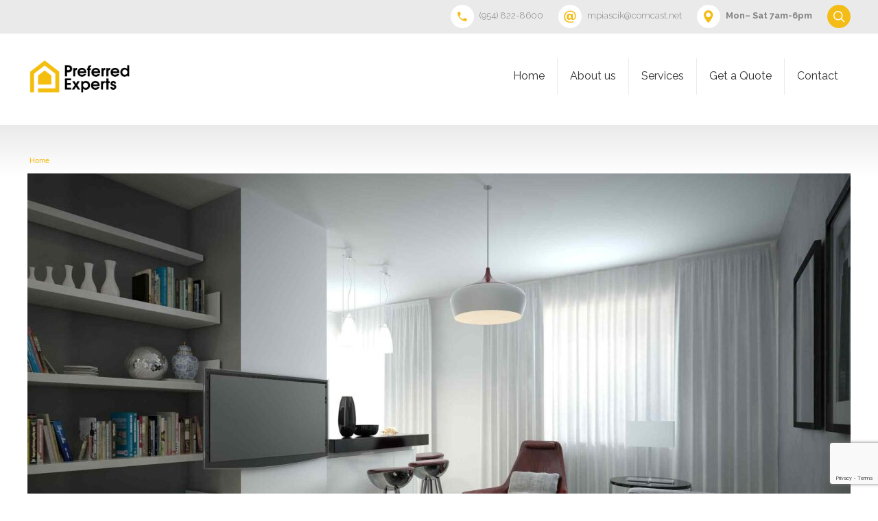

--- FILE ---
content_type: text/html; charset=UTF-8
request_url: https://www.preferredexperts.net/portfolio_category/reconstruction/
body_size: 8653
content:
<!DOCTYPE html>
<html lang="en-US">
<head>
	
	<link rel="shortcut icon" href="https://www.preferredexperts.net/wp-content/uploads/2021/01/ab_Preferred-02-Large.png" type="image/x-icon"><link rel="icon" href="http://www.preferredexperts.net/wp-content/uploads/2021/01/ab_Preferred-02-Large.png"><link rel="apple-touch-icon-precomposed" href="http://www.preferredexperts.net/wp-content/uploads/2021/01/ab_Preferred-02-Large.png"><meta charset="UTF-8">
		<meta name="viewport" content="width=device-width, initial-scale=1, maximum-scale=1, user-scalable=no">
		<meta name="mobile-web-app-capable" content="yes">
		<meta name="apple-mobile-web-app-capable" content="yes"><title>Reconstruction &#8211; Preferred Experts</title>
<meta name='robots' content='max-image-preview:large' />
<link rel="alternate" type="application/rss+xml" title="Preferred Experts &raquo; Feed" href="https://www.preferredexperts.net/feed/" />
<link rel="alternate" type="application/rss+xml" title="Preferred Experts &raquo; Comments Feed" href="https://www.preferredexperts.net/comments/feed/" />
<link rel="alternate" type="application/rss+xml" title="Preferred Experts &raquo; Reconstruction Portfolio Categories Feed" href="https://www.preferredexperts.net/portfolio_category/reconstruction/feed/" />
<script type="text/javascript">
window._wpemojiSettings = {"baseUrl":"https:\/\/s.w.org\/images\/core\/emoji\/14.0.0\/72x72\/","ext":".png","svgUrl":"https:\/\/s.w.org\/images\/core\/emoji\/14.0.0\/svg\/","svgExt":".svg","source":{"concatemoji":"https:\/\/www.preferredexperts.net\/wp-includes\/js\/wp-emoji-release.min.js?ver=6.1.4"}};
/*! This file is auto-generated */
!function(e,a,t){var n,r,o,i=a.createElement("canvas"),p=i.getContext&&i.getContext("2d");function s(e,t){var a=String.fromCharCode,e=(p.clearRect(0,0,i.width,i.height),p.fillText(a.apply(this,e),0,0),i.toDataURL());return p.clearRect(0,0,i.width,i.height),p.fillText(a.apply(this,t),0,0),e===i.toDataURL()}function c(e){var t=a.createElement("script");t.src=e,t.defer=t.type="text/javascript",a.getElementsByTagName("head")[0].appendChild(t)}for(o=Array("flag","emoji"),t.supports={everything:!0,everythingExceptFlag:!0},r=0;r<o.length;r++)t.supports[o[r]]=function(e){if(p&&p.fillText)switch(p.textBaseline="top",p.font="600 32px Arial",e){case"flag":return s([127987,65039,8205,9895,65039],[127987,65039,8203,9895,65039])?!1:!s([55356,56826,55356,56819],[55356,56826,8203,55356,56819])&&!s([55356,57332,56128,56423,56128,56418,56128,56421,56128,56430,56128,56423,56128,56447],[55356,57332,8203,56128,56423,8203,56128,56418,8203,56128,56421,8203,56128,56430,8203,56128,56423,8203,56128,56447]);case"emoji":return!s([129777,127995,8205,129778,127999],[129777,127995,8203,129778,127999])}return!1}(o[r]),t.supports.everything=t.supports.everything&&t.supports[o[r]],"flag"!==o[r]&&(t.supports.everythingExceptFlag=t.supports.everythingExceptFlag&&t.supports[o[r]]);t.supports.everythingExceptFlag=t.supports.everythingExceptFlag&&!t.supports.flag,t.DOMReady=!1,t.readyCallback=function(){t.DOMReady=!0},t.supports.everything||(n=function(){t.readyCallback()},a.addEventListener?(a.addEventListener("DOMContentLoaded",n,!1),e.addEventListener("load",n,!1)):(e.attachEvent("onload",n),a.attachEvent("onreadystatechange",function(){"complete"===a.readyState&&t.readyCallback()})),(e=t.source||{}).concatemoji?c(e.concatemoji):e.wpemoji&&e.twemoji&&(c(e.twemoji),c(e.wpemoji)))}(window,document,window._wpemojiSettings);
</script>
<style type="text/css">
img.wp-smiley,
img.emoji {
	display: inline !important;
	border: none !important;
	box-shadow: none !important;
	height: 1em !important;
	width: 1em !important;
	margin: 0 0.07em !important;
	vertical-align: -0.1em !important;
	background: none !important;
	padding: 0 !important;
}
</style>
	
<link rel='stylesheet' id='wp-block-library-css' href='https://www.preferredexperts.net/wp-includes/css/dist/block-library/style.min.css?ver=6.1.4' type='text/css' media='all' />
<link rel='stylesheet' id='classic-theme-styles-css' href='https://www.preferredexperts.net/wp-includes/css/classic-themes.min.css?ver=1' type='text/css' media='all' />
<style id='global-styles-inline-css' type='text/css'>
body{--wp--preset--color--black: #000000;--wp--preset--color--cyan-bluish-gray: #abb8c3;--wp--preset--color--white: #ffffff;--wp--preset--color--pale-pink: #f78da7;--wp--preset--color--vivid-red: #cf2e2e;--wp--preset--color--luminous-vivid-orange: #ff6900;--wp--preset--color--luminous-vivid-amber: #fcb900;--wp--preset--color--light-green-cyan: #7bdcb5;--wp--preset--color--vivid-green-cyan: #00d084;--wp--preset--color--pale-cyan-blue: #8ed1fc;--wp--preset--color--vivid-cyan-blue: #0693e3;--wp--preset--color--vivid-purple: #9b51e0;--wp--preset--gradient--vivid-cyan-blue-to-vivid-purple: linear-gradient(135deg,rgba(6,147,227,1) 0%,rgb(155,81,224) 100%);--wp--preset--gradient--light-green-cyan-to-vivid-green-cyan: linear-gradient(135deg,rgb(122,220,180) 0%,rgb(0,208,130) 100%);--wp--preset--gradient--luminous-vivid-amber-to-luminous-vivid-orange: linear-gradient(135deg,rgba(252,185,0,1) 0%,rgba(255,105,0,1) 100%);--wp--preset--gradient--luminous-vivid-orange-to-vivid-red: linear-gradient(135deg,rgba(255,105,0,1) 0%,rgb(207,46,46) 100%);--wp--preset--gradient--very-light-gray-to-cyan-bluish-gray: linear-gradient(135deg,rgb(238,238,238) 0%,rgb(169,184,195) 100%);--wp--preset--gradient--cool-to-warm-spectrum: linear-gradient(135deg,rgb(74,234,220) 0%,rgb(151,120,209) 20%,rgb(207,42,186) 40%,rgb(238,44,130) 60%,rgb(251,105,98) 80%,rgb(254,248,76) 100%);--wp--preset--gradient--blush-light-purple: linear-gradient(135deg,rgb(255,206,236) 0%,rgb(152,150,240) 100%);--wp--preset--gradient--blush-bordeaux: linear-gradient(135deg,rgb(254,205,165) 0%,rgb(254,45,45) 50%,rgb(107,0,62) 100%);--wp--preset--gradient--luminous-dusk: linear-gradient(135deg,rgb(255,203,112) 0%,rgb(199,81,192) 50%,rgb(65,88,208) 100%);--wp--preset--gradient--pale-ocean: linear-gradient(135deg,rgb(255,245,203) 0%,rgb(182,227,212) 50%,rgb(51,167,181) 100%);--wp--preset--gradient--electric-grass: linear-gradient(135deg,rgb(202,248,128) 0%,rgb(113,206,126) 100%);--wp--preset--gradient--midnight: linear-gradient(135deg,rgb(2,3,129) 0%,rgb(40,116,252) 100%);--wp--preset--duotone--dark-grayscale: url('#wp-duotone-dark-grayscale');--wp--preset--duotone--grayscale: url('#wp-duotone-grayscale');--wp--preset--duotone--purple-yellow: url('#wp-duotone-purple-yellow');--wp--preset--duotone--blue-red: url('#wp-duotone-blue-red');--wp--preset--duotone--midnight: url('#wp-duotone-midnight');--wp--preset--duotone--magenta-yellow: url('#wp-duotone-magenta-yellow');--wp--preset--duotone--purple-green: url('#wp-duotone-purple-green');--wp--preset--duotone--blue-orange: url('#wp-duotone-blue-orange');--wp--preset--font-size--small: 13px;--wp--preset--font-size--medium: 20px;--wp--preset--font-size--large: 36px;--wp--preset--font-size--x-large: 42px;--wp--preset--spacing--20: 0.44rem;--wp--preset--spacing--30: 0.67rem;--wp--preset--spacing--40: 1rem;--wp--preset--spacing--50: 1.5rem;--wp--preset--spacing--60: 2.25rem;--wp--preset--spacing--70: 3.38rem;--wp--preset--spacing--80: 5.06rem;}:where(.is-layout-flex){gap: 0.5em;}body .is-layout-flow > .alignleft{float: left;margin-inline-start: 0;margin-inline-end: 2em;}body .is-layout-flow > .alignright{float: right;margin-inline-start: 2em;margin-inline-end: 0;}body .is-layout-flow > .aligncenter{margin-left: auto !important;margin-right: auto !important;}body .is-layout-constrained > .alignleft{float: left;margin-inline-start: 0;margin-inline-end: 2em;}body .is-layout-constrained > .alignright{float: right;margin-inline-start: 2em;margin-inline-end: 0;}body .is-layout-constrained > .aligncenter{margin-left: auto !important;margin-right: auto !important;}body .is-layout-constrained > :where(:not(.alignleft):not(.alignright):not(.alignfull)){max-width: var(--wp--style--global--content-size);margin-left: auto !important;margin-right: auto !important;}body .is-layout-constrained > .alignwide{max-width: var(--wp--style--global--wide-size);}body .is-layout-flex{display: flex;}body .is-layout-flex{flex-wrap: wrap;align-items: center;}body .is-layout-flex > *{margin: 0;}:where(.wp-block-columns.is-layout-flex){gap: 2em;}.has-black-color{color: var(--wp--preset--color--black) !important;}.has-cyan-bluish-gray-color{color: var(--wp--preset--color--cyan-bluish-gray) !important;}.has-white-color{color: var(--wp--preset--color--white) !important;}.has-pale-pink-color{color: var(--wp--preset--color--pale-pink) !important;}.has-vivid-red-color{color: var(--wp--preset--color--vivid-red) !important;}.has-luminous-vivid-orange-color{color: var(--wp--preset--color--luminous-vivid-orange) !important;}.has-luminous-vivid-amber-color{color: var(--wp--preset--color--luminous-vivid-amber) !important;}.has-light-green-cyan-color{color: var(--wp--preset--color--light-green-cyan) !important;}.has-vivid-green-cyan-color{color: var(--wp--preset--color--vivid-green-cyan) !important;}.has-pale-cyan-blue-color{color: var(--wp--preset--color--pale-cyan-blue) !important;}.has-vivid-cyan-blue-color{color: var(--wp--preset--color--vivid-cyan-blue) !important;}.has-vivid-purple-color{color: var(--wp--preset--color--vivid-purple) !important;}.has-black-background-color{background-color: var(--wp--preset--color--black) !important;}.has-cyan-bluish-gray-background-color{background-color: var(--wp--preset--color--cyan-bluish-gray) !important;}.has-white-background-color{background-color: var(--wp--preset--color--white) !important;}.has-pale-pink-background-color{background-color: var(--wp--preset--color--pale-pink) !important;}.has-vivid-red-background-color{background-color: var(--wp--preset--color--vivid-red) !important;}.has-luminous-vivid-orange-background-color{background-color: var(--wp--preset--color--luminous-vivid-orange) !important;}.has-luminous-vivid-amber-background-color{background-color: var(--wp--preset--color--luminous-vivid-amber) !important;}.has-light-green-cyan-background-color{background-color: var(--wp--preset--color--light-green-cyan) !important;}.has-vivid-green-cyan-background-color{background-color: var(--wp--preset--color--vivid-green-cyan) !important;}.has-pale-cyan-blue-background-color{background-color: var(--wp--preset--color--pale-cyan-blue) !important;}.has-vivid-cyan-blue-background-color{background-color: var(--wp--preset--color--vivid-cyan-blue) !important;}.has-vivid-purple-background-color{background-color: var(--wp--preset--color--vivid-purple) !important;}.has-black-border-color{border-color: var(--wp--preset--color--black) !important;}.has-cyan-bluish-gray-border-color{border-color: var(--wp--preset--color--cyan-bluish-gray) !important;}.has-white-border-color{border-color: var(--wp--preset--color--white) !important;}.has-pale-pink-border-color{border-color: var(--wp--preset--color--pale-pink) !important;}.has-vivid-red-border-color{border-color: var(--wp--preset--color--vivid-red) !important;}.has-luminous-vivid-orange-border-color{border-color: var(--wp--preset--color--luminous-vivid-orange) !important;}.has-luminous-vivid-amber-border-color{border-color: var(--wp--preset--color--luminous-vivid-amber) !important;}.has-light-green-cyan-border-color{border-color: var(--wp--preset--color--light-green-cyan) !important;}.has-vivid-green-cyan-border-color{border-color: var(--wp--preset--color--vivid-green-cyan) !important;}.has-pale-cyan-blue-border-color{border-color: var(--wp--preset--color--pale-cyan-blue) !important;}.has-vivid-cyan-blue-border-color{border-color: var(--wp--preset--color--vivid-cyan-blue) !important;}.has-vivid-purple-border-color{border-color: var(--wp--preset--color--vivid-purple) !important;}.has-vivid-cyan-blue-to-vivid-purple-gradient-background{background: var(--wp--preset--gradient--vivid-cyan-blue-to-vivid-purple) !important;}.has-light-green-cyan-to-vivid-green-cyan-gradient-background{background: var(--wp--preset--gradient--light-green-cyan-to-vivid-green-cyan) !important;}.has-luminous-vivid-amber-to-luminous-vivid-orange-gradient-background{background: var(--wp--preset--gradient--luminous-vivid-amber-to-luminous-vivid-orange) !important;}.has-luminous-vivid-orange-to-vivid-red-gradient-background{background: var(--wp--preset--gradient--luminous-vivid-orange-to-vivid-red) !important;}.has-very-light-gray-to-cyan-bluish-gray-gradient-background{background: var(--wp--preset--gradient--very-light-gray-to-cyan-bluish-gray) !important;}.has-cool-to-warm-spectrum-gradient-background{background: var(--wp--preset--gradient--cool-to-warm-spectrum) !important;}.has-blush-light-purple-gradient-background{background: var(--wp--preset--gradient--blush-light-purple) !important;}.has-blush-bordeaux-gradient-background{background: var(--wp--preset--gradient--blush-bordeaux) !important;}.has-luminous-dusk-gradient-background{background: var(--wp--preset--gradient--luminous-dusk) !important;}.has-pale-ocean-gradient-background{background: var(--wp--preset--gradient--pale-ocean) !important;}.has-electric-grass-gradient-background{background: var(--wp--preset--gradient--electric-grass) !important;}.has-midnight-gradient-background{background: var(--wp--preset--gradient--midnight) !important;}.has-small-font-size{font-size: var(--wp--preset--font-size--small) !important;}.has-medium-font-size{font-size: var(--wp--preset--font-size--medium) !important;}.has-large-font-size{font-size: var(--wp--preset--font-size--large) !important;}.has-x-large-font-size{font-size: var(--wp--preset--font-size--x-large) !important;}
.wp-block-navigation a:where(:not(.wp-element-button)){color: inherit;}
:where(.wp-block-columns.is-layout-flex){gap: 2em;}
.wp-block-pullquote{font-size: 1.5em;line-height: 1.6;}
</style>
<link rel='stylesheet' id='contact-form-7-css' href='https://www.preferredexperts.net/wp-content/plugins/contact-form-7/includes/css/styles.css?ver=5.7' type='text/css' media='all' />
<link rel='stylesheet' id='reconstruction-style-css' href='https://www.preferredexperts.net/wp-content/themes/reconstruction/style.css?ver=6.1.4' type='text/css' media='all' />
<style id='reconstruction-style-inline-css' type='text/css'>

					a {
						color: #f4bc16;
					}

					h1 a:hover, h2 a:hover, h3 a:hover, h4 a:hover, h5 a:hover, h6 a:hover {
						color: #f4bc16;
					}

					h3 {
						color: #f4bc16;
					}

					div.closeGhost a:hover {
						color: #f4bc16;
					}

					.ssPort input[type='text']:focus, .ssPort input[type='text'].untouched:focus, .ssPort input[type='text'].touched {
						color: #f4bc16 !important;
					}

					.sideSearchPort button:hover, .onSideSearch button:hover {
						background-color: #f4bc16;
					}

					.boldTags a:hover, .widget_tag_cloud a:hover {
						background-color: #f4bc16;
					}
					
					#wp-calendar th {
						background-color: #f4bc16;
					}					

					#wp-calendar a:hover {
						color: #f4bc16;
					}

					.btBox.widget_pages a:hover {
						color: #f4bc16;
					}

					.btBox.widget_pages a:before {
						color: #f4bc16;
					}

					.widget_rss ul li a.rsswidget {
						color: #f4bc16;
					}

					li.recentcomments a {
						color: #f4bc16;
					}

					li.recentcomments a:first-child:hover {
						color: #f4bc16;
					}

					.widget_recent_entries ul li a:hover {
						color: #f4bc16;
					}

					.widget_bt_recent_comments h5 a:hover {
						color: #f4bc16;
					}

					.btBox .recentTweets li p.posted {
						color: #f4bc16;
					}

					.btBox .recentTweets li a {
						color: #f4bc16;
					}

					.breadCrumbs ul li a:hover {
						color: #f4bc16;
					}

					p.comment-notes:before {
						color: #f4bc16;
					}

					input[type='submit'] {
						color: #f4bc16;
					}

					input[type='submit']:hover {
						background-color: #f4bc16;
					}

					.aaAvatar:before {
						background-color: #f4bc16;
					}

					.commentsBox h4:after {
						color: #f4bc16;
					}

					.vcard h5 a:hover {
						color: #f4bc16;
					}

					.vcard .posted:before {
						color: #f4bc16;
					}

					.commentTxt p.edit-link, .commentTxt p.reply {
						color: #f4bc16;
					}

					.commentTxt p.edit-link a, .commentTxt p.reply a {
						color: #f4bc16;
					}

					.comment-navigation span {
						color: #f4bc16;
					}

					.comment-navigation a:hover {
						color: #f4bc16;
					}

					.comment-navigation a:before, .comment-navigation a:after {
						color: #f4bc16;
					}

					.boldArticleBody ul li:before, .boldArticleBody ol ul li:before, .boldArticleBody ul ol ul li:before {
						color: #f4bc16;
					}

					.boldArticleBody table caption {
						background-color: #f4bc16;
					}

					span.enhanced.colored {
						color: #f4bc16;
					}

					span.enhanced.ring {
						background-color: #f4bc16;
					}

					.menuHolder .menuPort ul li a:after {
						background-color: #f4bc16;
					}

					.ico.white a:before {
						color: #f4bc16;
					}

					.ico.accent a:before, .iconsToggler {
						background-color: #f4bc16;
						box-shadow: 0 0 0 0 #f4bc16 inset;
					}

					.ico.accent a:hover:before, .iconsToggler:hover, .shown .iconsToggler {
						background-color: #f4bc16;
					}

					.ico.accent a:hover:before, .iconsToggler:hover, .shown .iconsToggler {
						color: #f4bc16;
					}

					.btFooterMenu ul li a:hover {
						color: #f4bc16;
					}

					.widget_categories ul li a:hover, .widget_archive ul li a:hover {
						background-color: #f4bc16;
					}

					p.boldSuperTitle {
						color: #f4bc16;
					}

					.boldBtn.accent a, .boldBtn.accent button {
						background-color: #f4bc16;
					}

					.boldBtn.accent a:hover, .boldBtn.accent button:hover {
						color: #f4bc16;
					}

					.boldBtn.btnAccent a, .boldBtn.btnAccent button {
						background-color: #f4bc16;
					}

					.boldBtn.btnGray a:hover, .boldBtn.btnGray button:hover {
						background-color: #f4bc16;
					}

					.portfolioItem dl.articleMeta dd {
						color: #f4bc16;
					}

					.btProgressContent .btProgressAnim {
						background-color: #f4bc16;
					}

					.btTestimony h4 {
						color: #f4bc16;
					}

					.psCats ul li a:after, .btCatFilter span:after {
						background-color: #f4bc16;
					}

					.psCats ul li a:hover, .psCats ul li a.active, .btCatFilter span.active, .btCatFilter span:hover {
						color: #f4bc16;
					}

					.psBtn a {
						background-color: #f4bc16;
					}

					.tabsHeader li span:before {
						background-color: #f4bc16;
					}

					.tabsVertical .tabAccordionTitle span:before {
						background-color: #f4bc16;
					}

					.tabsVertical .tabAccordionTitle.on:before {
						background-color: #f4bc16;
					}

					.boldArticle.articleListItem header h2 a:hover {
						color: #f4bc16;
					}

					a.boldArticleComments:after {
						color: #f4bc16;
					}

					p.boldContinue a:hover {
						color: #f4bc16;
					}

					.boldPhotoBox blockquote, .wBoldLink {
						background-color: #f4bc16;
					}

					.paging a:hover:after {
						background-color: #f4bc16;
					}

					input.wpcf7-submit {
						color: #fff;
						background-color: #f4bc16;
					}
					.ico a:hover:before {
						box-shadow: 0 0 0 0.9em #f4bc16 inset;
						color: #fff;
					}
					.ico.white a:hover:before {
						box-shadow: 0 0 0 0.9em #f4bc16 inset;
					}
					.ico a:before, .iconsToggler {
						box-shadow: 0 0 0 0 #f4bc16 inset;
					}
					.bottomDash .dash {
						border-bottom: 5px solid #f4bc16;
					}
					.topDash .dash {
						border-top: 5px solid #f4bc16;
					}
					.slick-center .tcItem span {
						box-shadow: 0 0 0 4px #f4bc16 inset;
					}
					.btBox h4 span {
						box-shadow: 0 -4px 0 0 #f4bc16 inset;
					}
					.ui-slider .ui-slider-handle {
						background: #f4bc16;
					}
					.btQuoteTotalCalc {
						color: #f4bc16;
					}
					.btQuoteTotal {
						border-bottom: 4px solid #f4bc16;
					}
					.btPriceTable .ptHeader {
						color: #f4bc16;
					}
					p.ptPrice {
						background-color: #f4bc16;
					}
					.ptSticker span {
						border: 2px solid #f4bc16;
					}
					.btPriceTable .ptHeader h3:before {
						background-color: #f4bc16;
					}
					span.closeSearch {
						color: #f4bc16;
					}
					.ptFooter a:hover {
						background-color: #f4bc16;
					}
					input[type="text"]:focus, input[type="email"]:focus, textarea:focus, .fancy-select .trigger.open {
						box-shadow: 5px 0 0 #f4bc16 inset;
					}
					a.ui-datepicker-prev, a.ui-datepicker-next {
						background-color: #f4bc16;
					}
					.ui-slider .ui-slider-handle.ui-state-active {
						background-color: #f4bc16;
					}

					.portfolioItem .header .socialRow a {
						background-color: #f4bc16;
					}
					
					.bpgPhoto:hover .btShowTitle {
						background-color: #f4bc16;
					}
					
					.boldInfoBarMeta p strong {
						color: #f4bc16;
					}
					
					.fullScreen .boldSubTitle.boldArticleMeta a:before {
						background-color: #f4bc16;
					}
					
					.fullScreen .boldSubTitle.boldArticleMeta a.boldArticleCategory:hover {
						color: #f4bc16;
					}
					
					.fullScreen .boldSubTitle.boldArticleMeta a.boldArticleComments:after {
						color: #f4bc16;
					}
					
					.portfolioItem .header .socialRow a {
						border: 1px solid #f4bc16;
						box-shadow: 0 0 0 0 #f4bc16 inset;
					}
					
					.portfolioItem .header .socialRow a:hover {
						background-color: #f4bc16;
						color: #f4bc16;
					}

					.btContactFieldMandatory.btContactFieldError input, .btContactFieldMandatory.btContactFieldError .trigger {
						border: 1px solid #f4bc16;
					}

					.btSubmitMessage {
						color: #f4bc16;
					}
					
					.slided .slick-dots li button:hover:before, .slided .slick-dots li.slick-active button:before { 
						-webkit-box-shadow: 0 1px 0 2px #f4bc16,0 -1px 0 2px #f4bc16;
						box-shadow: 0 1px 0 2px #f4bc16,0 -1px 0 2px #f4bc16;
					}

					.btSlidePane .bottomDash .dash {
						border-bottom: 5px solid #f4bc16;
					}					
					
					@media all and (max-width: 1200px) {
						.menuTrigger:before {
							color: #f4bc16 !important;
						}
						.menuOn .menuTrigger {
							background-color: #fff !important;
						}
						.menuPort {
							background-color: #f4bc16 !important;
						}
						.subToggler {
							color: #f4bc16 !important;
						}
					}

					.bpgPhoto .bpbItem .btImage {
						background-color: #f4bc16;
					}
				
</style>
<link rel='stylesheet' id='call-now-button-modern-style-css' href='https://www.preferredexperts.net/wp-content/plugins/call-now-button/resources/style/modern.css?ver=1.5.5' type='text/css' media='all' />
<link rel='stylesheet' id='reconstruction-fonts-css' href='https://fonts.googleapis.com/css?family=Raleway%3A100%2C200%2C300%2C400%2C500%2C600%2C700%2C800%2C900%2C100italic%2C200italic%2C300italic%2C400italic%2C500italic%2C600italic%2C700italic%2C800italic%2C900italic%7COswald%3A100%2C200%2C300%2C400%2C500%2C600%2C700%2C800%2C900%2C100italic%2C200italic%2C300italic%2C400italic%2C500italic%2C600italic%2C700italic%2C800italic%2C900italic&#038;subset=latin%2Clatin-ext&#038;ver=1.0.0' type='text/css' media='all' />
<script type='text/javascript' src='https://www.preferredexperts.net/wp-includes/js/jquery/jquery.min.js?ver=3.6.1' id='jquery-core-js'></script>
<script type='text/javascript' src='https://www.preferredexperts.net/wp-includes/js/jquery/jquery-migrate.min.js?ver=3.3.2' id='jquery-migrate-js'></script>
<script type='text/javascript' src='https://www.preferredexperts.net/wp-content/themes/reconstruction/js/jquery.magnific-popup.min.js?ver=6.1.4' id='jquery-magnific-popup-js'></script>
<script type='text/javascript' src='https://www.preferredexperts.net/wp-content/themes/reconstruction/js/slick.min.js?ver=6.1.4' id='slick-js'></script>
<script type='text/javascript' src='https://www.preferredexperts.net/wp-content/themes/reconstruction/js/fancySelect.js?ver=6.1.4' id='fancySelect-js'></script>
<script type='text/javascript' src='https://www.preferredexperts.net/wp-content/themes/reconstruction/js/misc.js?ver=6.1.4' id='reconstruction-misc-js'></script>
<script type='text/javascript' src='https://www.preferredexperts.net/wp-content/themes/reconstruction/js/sliders.js?ver=6.1.4' id='reconstruction-sliders-js'></script>
<link rel="https://api.w.org/" href="https://www.preferredexperts.net/wp-json/" /><link rel="EditURI" type="application/rsd+xml" title="RSD" href="https://www.preferredexperts.net/xmlrpc.php?rsd" />
<link rel="wlwmanifest" type="application/wlwmanifest+xml" href="https://www.preferredexperts.net/wp-includes/wlwmanifest.xml" />
<meta name="generator" content="WordPress 6.1.4" />
	
</head>

<body class="archive tax-portfolio_category term-reconstruction term-95 bodyPreloader">

<div class="pageWrap boldMenuRight stickyEnabled belowMenu noSidebar" id="top">
	
    <header class="mainHeader divider">
        <div class="topBar gutter">
            <div class="topBarPort port">
                <div class="topTools ttLeft">
                                    </div><!-- /.topTools -->
                <div class="topTools ttRight">
                    <div class="ico white"><a href="tel:(954)%20822-8600" data-ico-bold="&#xe60f;"><span>(954) 822-8600</span></a></div><div class="ico white"><a href="mailto:mpiascik@comcast.net" data-ico-bold="&#xe616;"><span>mpiascik@comcast.net</span></a></div><div class="ico white"><a href="https://www.preferredexperts.net/pages/contact-preferred-experts/contact-preferred-experts/" data-ico-bold="&#xe637;"><strong>Mon– Sat 7am-6pm</strong></a></div><div class="ico accent" id="btSearchIcon"><a href="#" data-ico-bold="&#xe645;"></a></div>                </div><!-- /.topTools -->
            </div><!-- /topBarPort -->
        </div><!-- /topBar -->
		<div class="menuHolder gutter">
			<div class="port">
				<span class="menuTrigger"></span>
                <div class="logo">
                    <span>
                        <a href="https://www.preferredexperts.net/"><img data-w="1486" data-h="532" class="btMainLogo" src="http://www.preferredexperts.net/wp-content/uploads/2021/01/ab_Preferred-01-Large-e1610505177987.png" alt="Preferred Experts" /></a>                    </span>
                </div><!-- /logo -->
                <div class="menuPort">
                    <nav>
                        <ul>
                            <li id="menu-item-2794" class="menu-item menu-item-type-post_type menu-item-object-page menu-item-home menu-item-2794"><a href="https://www.preferredexperts.net/">Home</a></li><li id="menu-item-2795" class="menu-item menu-item-type-post_type menu-item-object-page menu-item-2795"><a href="https://www.preferredexperts.net/pages/about-us/">About us</a></li><li id="menu-item-2796" class="menu-item menu-item-type-post_type menu-item-object-page menu-item-2796"><a href="https://www.preferredexperts.net/pages/services/">Services</a></li><li id="menu-item-2866" class="menu-item menu-item-type-post_type menu-item-object-page menu-item-2866"><a href="https://www.preferredexperts.net/pages/get-a-quote/">Get a Quote</a></li><li id="menu-item-2836" class="menu-item menu-item-type-post_type menu-item-object-page menu-item-2836"><a href="https://www.preferredexperts.net/pages/contact-preferred-experts/">Contact</a></li>
                        </ul>
                    </nav>
                </div><!-- .menuPort -->
            </div><!-- /port -->
		</div>
		
    </header><!-- /.mainHeader -->
	<div class="contentWrap">
		<div class="contentHolder">
			<div class="bt_content">
			
<div class="breadCrumbs"><nav><ul><li><a href="https://www.preferredexperts.net/">Home</a></li></ul></nav></div>
<article class="boldArticle gutter articleListItem animate animate-fadein animate-moveup wPhoto post-2187 portfolio type-portfolio status-publish has-post-thumbnail hentry portfolio_category-reconstruction portfolio_category-residental">
			<div class="port">
				<div class="boldCell">
					<div class="boldRow">
						<div class="rowItem col-sm-12"><div class="boldPhotoBox"><div class="bpbItem"><a href="https://www.preferredexperts.net/portfolio/interior-renovation/"><img src="https://www.preferredexperts.net/wp-content/uploads/2015/07/shutterstock_267166301-1200x900.jpg" alt="shutterstock_267166301-1200x900.jpg"></a></div></div><header class="header large btDash topDash"><h2><span class="dash"><span class="h2content"><a href="https://www.preferredexperts.net/portfolio/interior-renovation/">Interior renovation</a></span></span></h2><p class="boldSubTitle"><span>May 5, 2015</span><a href="https://www.preferredexperts.net/author/admin/">by admin</a></p></header><footer>
								<div class="btFootSocialWrap"><span class="btFootSocialWrapToggler"></span><div class="socialRow"><a href="https://www.facebook.com/sharer/sharer.php?u=https://www.preferredexperts.net/portfolio/interior-renovation/" title="Facebook" data-icon-fa="&#xf09a;"></a><a href="https://twitter.com/home?status=https://www.preferredexperts.net/portfolio/interior-renovation/" title="Twitter" data-icon-fa="&#xf099;"></a><a href="https://www.linkedin.com/shareArticle?url=https://www.preferredexperts.net/portfolio/interior-renovation/" title="LinkedIn" data-icon-fa="&#xf0e1;"></a><a href="https://api.whatsapp.com/send?text=https://www.preferredexperts.net/portfolio/interior-renovation/" title="WhatsApp" data-icon-fa="&#xf232;"></a><a href="http://vkontakte.ru/share.php?url=https://www.preferredexperts.net/portfolio/interior-renovation/" title="VK" data-icon-fa="&#xf189;"></a></div></div>
								<p class="boldContinue"><a href="https://www.preferredexperts.net/portfolio/interior-renovation/">CONTINUE READING</a></p>
							</footer>			
						</div>
					</div>
				</div>
			</div>
		</article><article class="boldArticle gutter articleListItem animate animate-fadein animate-moveup post-818 portfolio type-portfolio status-publish hentry portfolio_category-reconstruction portfolio_category-residental">
			<div class="port">
				<div class="boldCell">
					<div class="boldRow">
						<div class="rowItem col-sm-12"><header class="header large btDash topDash"><h2><span class="dash"><span class="h2content"><a href="https://www.preferredexperts.net/portfolio/redesign-of-headquarters/">Redesign of Headquarters</a></span></span></h2><p class="boldSubTitle"><span>May 3, 2015</span><a href="https://www.preferredexperts.net/author/admin/">by admin</a></p></header><footer>
								<div class="btFootSocialWrap"><span class="btFootSocialWrapToggler"></span><div class="socialRow"><a href="https://www.facebook.com/sharer/sharer.php?u=https://www.preferredexperts.net/portfolio/redesign-of-headquarters/" title="Facebook" data-icon-fa="&#xf09a;"></a><a href="https://twitter.com/home?status=https://www.preferredexperts.net/portfolio/redesign-of-headquarters/" title="Twitter" data-icon-fa="&#xf099;"></a><a href="https://www.linkedin.com/shareArticle?url=https://www.preferredexperts.net/portfolio/redesign-of-headquarters/" title="LinkedIn" data-icon-fa="&#xf0e1;"></a><a href="https://api.whatsapp.com/send?text=https://www.preferredexperts.net/portfolio/redesign-of-headquarters/" title="WhatsApp" data-icon-fa="&#xf232;"></a><a href="http://vkontakte.ru/share.php?url=https://www.preferredexperts.net/portfolio/redesign-of-headquarters/" title="VK" data-icon-fa="&#xf189;"></a></div></div>
								<p class="boldContinue"><a href="https://www.preferredexperts.net/portfolio/redesign-of-headquarters/">CONTINUE READING</a></p>
							</footer>			
						</div>
					</div>
				</div>
			</div>
		</article><article class="boldArticle gutter articleListItem animate animate-fadein animate-moveup post-908 portfolio type-portfolio status-publish hentry portfolio_category-reconstruction portfolio_category-repairs">
			<div class="port">
				<div class="boldCell">
					<div class="boldRow">
						<div class="rowItem col-sm-12"><header class="header large btDash topDash"><h2><span class="dash"><span class="h2content"><a href="https://www.preferredexperts.net/portfolio/integrating-digital-and-retail/">Integrating Digital and Retail</a></span></span></h2><p class="boldSubTitle"><span>May 1, 2015</span><a href="https://www.preferredexperts.net/author/admin/">by admin</a></p></header><footer>
								<div class="btFootSocialWrap"><span class="btFootSocialWrapToggler"></span><div class="socialRow"><a href="https://www.facebook.com/sharer/sharer.php?u=https://www.preferredexperts.net/portfolio/integrating-digital-and-retail/" title="Facebook" data-icon-fa="&#xf09a;"></a><a href="https://twitter.com/home?status=https://www.preferredexperts.net/portfolio/integrating-digital-and-retail/" title="Twitter" data-icon-fa="&#xf099;"></a><a href="https://www.linkedin.com/shareArticle?url=https://www.preferredexperts.net/portfolio/integrating-digital-and-retail/" title="LinkedIn" data-icon-fa="&#xf0e1;"></a><a href="https://api.whatsapp.com/send?text=https://www.preferredexperts.net/portfolio/integrating-digital-and-retail/" title="WhatsApp" data-icon-fa="&#xf232;"></a><a href="http://vkontakte.ru/share.php?url=https://www.preferredexperts.net/portfolio/integrating-digital-and-retail/" title="VK" data-icon-fa="&#xf189;"></a></div></div>
								<p class="boldContinue"><a href="https://www.preferredexperts.net/portfolio/integrating-digital-and-retail/">CONTINUE READING</a></p>
							</footer>			
						</div>
					</div>
				</div>
			</div>
		</article><article class="boldArticle gutter articleListItem animate animate-fadein animate-moveup post-816 portfolio type-portfolio status-publish hentry portfolio_category-reconstruction portfolio_category-residental portfolio_category-tiling-and-painting">
			<div class="port">
				<div class="boldCell">
					<div class="boldRow">
						<div class="rowItem col-sm-12"><header class="header large btDash topDash"><h2><span class="dash"><span class="h2content"><a href="https://www.preferredexperts.net/portfolio/new-wave/">New Wave</a></span></span></h2><p class="boldSubTitle"><span>April 30, 2015</span><a href="https://www.preferredexperts.net/author/admin/">by admin</a></p></header><footer>
								<div class="btFootSocialWrap"><span class="btFootSocialWrapToggler"></span><div class="socialRow"><a href="https://www.facebook.com/sharer/sharer.php?u=https://www.preferredexperts.net/portfolio/new-wave/" title="Facebook" data-icon-fa="&#xf09a;"></a><a href="https://twitter.com/home?status=https://www.preferredexperts.net/portfolio/new-wave/" title="Twitter" data-icon-fa="&#xf099;"></a><a href="https://www.linkedin.com/shareArticle?url=https://www.preferredexperts.net/portfolio/new-wave/" title="LinkedIn" data-icon-fa="&#xf0e1;"></a><a href="https://api.whatsapp.com/send?text=https://www.preferredexperts.net/portfolio/new-wave/" title="WhatsApp" data-icon-fa="&#xf232;"></a><a href="http://vkontakte.ru/share.php?url=https://www.preferredexperts.net/portfolio/new-wave/" title="VK" data-icon-fa="&#xf189;"></a></div></div>
								<p class="boldContinue"><a href="https://www.preferredexperts.net/portfolio/new-wave/">CONTINUE READING</a></p>
							</footer>			
						</div>
					</div>
				</div>
			</div>
		</article><article class="boldArticle gutter articleListItem animate animate-fadein animate-moveup post-813 portfolio type-portfolio status-publish hentry portfolio_category-painting portfolio_category-reconstruction portfolio_category-repairs portfolio_category-residental portfolio_category-tiling-and-painting">
			<div class="port">
				<div class="boldCell">
					<div class="boldRow">
						<div class="rowItem col-sm-12"><header class="header large btDash topDash"><h2><span class="dash"><span class="h2content"><a href="https://www.preferredexperts.net/portfolio/rapid-development/">Rapid Development</a></span></span></h2><p class="boldSubTitle"><span>April 30, 2015</span><a href="https://www.preferredexperts.net/author/admin/">by admin</a></p></header><footer>
								<div class="btFootSocialWrap"><span class="btFootSocialWrapToggler"></span><div class="socialRow"><a href="https://www.facebook.com/sharer/sharer.php?u=https://www.preferredexperts.net/portfolio/rapid-development/" title="Facebook" data-icon-fa="&#xf09a;"></a><a href="https://twitter.com/home?status=https://www.preferredexperts.net/portfolio/rapid-development/" title="Twitter" data-icon-fa="&#xf099;"></a><a href="https://www.linkedin.com/shareArticle?url=https://www.preferredexperts.net/portfolio/rapid-development/" title="LinkedIn" data-icon-fa="&#xf0e1;"></a><a href="https://api.whatsapp.com/send?text=https://www.preferredexperts.net/portfolio/rapid-development/" title="WhatsApp" data-icon-fa="&#xf232;"></a><a href="http://vkontakte.ru/share.php?url=https://www.preferredexperts.net/portfolio/rapid-development/" title="VK" data-icon-fa="&#xf189;"></a></div></div>
								<p class="boldContinue"><a href="https://www.preferredexperts.net/portfolio/rapid-development/">CONTINUE READING</a></p>
							</footer>			
						</div>
					</div>
				</div>
			</div>
		</article><article class="boldArticle gutter articleListItem animate animate-fadein animate-moveup post-794 portfolio type-portfolio status-publish hentry portfolio_category-painting portfolio_category-reconstruction portfolio_category-repairs portfolio_category-residental portfolio_category-tiling-and-painting">
			<div class="port">
				<div class="boldCell">
					<div class="boldRow">
						<div class="rowItem col-sm-12"><header class="header large btDash topDash"><h2><span class="dash"><span class="h2content"><a href="https://www.preferredexperts.net/portfolio/towers/">Towers</a></span></span></h2><p class="boldSubTitle"><span>April 30, 2015</span><a href="https://www.preferredexperts.net/author/admin/">by admin</a></p></header><footer>
								<div class="btFootSocialWrap"><span class="btFootSocialWrapToggler"></span><div class="socialRow"><a href="https://www.facebook.com/sharer/sharer.php?u=https://www.preferredexperts.net/portfolio/towers/" title="Facebook" data-icon-fa="&#xf09a;"></a><a href="https://twitter.com/home?status=https://www.preferredexperts.net/portfolio/towers/" title="Twitter" data-icon-fa="&#xf099;"></a><a href="https://www.linkedin.com/shareArticle?url=https://www.preferredexperts.net/portfolio/towers/" title="LinkedIn" data-icon-fa="&#xf0e1;"></a><a href="https://api.whatsapp.com/send?text=https://www.preferredexperts.net/portfolio/towers/" title="WhatsApp" data-icon-fa="&#xf232;"></a><a href="http://vkontakte.ru/share.php?url=https://www.preferredexperts.net/portfolio/towers/" title="VK" data-icon-fa="&#xf189;"></a></div></div>
								<p class="boldContinue"><a href="https://www.preferredexperts.net/portfolio/towers/">CONTINUE READING</a></p>
							</footer>			
						</div>
					</div>
				</div>
			</div>
		</article><article class="boldArticle gutter articleListItem animate animate-fadein animate-moveup wPhoto post-838 portfolio type-portfolio status-publish has-post-thumbnail hentry portfolio_category-painting portfolio_category-reconstruction portfolio_category-repairs portfolio_category-residental portfolio_category-tiling-and-painting">
			<div class="port">
				<div class="boldCell">
					<div class="boldRow">
						<div class="rowItem col-sm-12"><div class="boldPhotoBox"><div class="bpbItem"><a href="https://www.preferredexperts.net/portfolio/inside-renovation/"><img src="https://www.preferredexperts.net/wp-content/uploads/2015/07/shutterstock_254015743-1200x798.jpg" alt="shutterstock_254015743-1200x798.jpg"></a></div></div><header class="header large btDash topDash"><h2><span class="dash"><span class="h2content"><a href="https://www.preferredexperts.net/portfolio/inside-renovation/">Inside Renovation</a></span></span></h2><p class="boldSubTitle"><span>April 3, 2015</span><a href="https://www.preferredexperts.net/author/admin/">by admin</a><a href="https://www.preferredexperts.net/portfolio/inside-renovation/#comments" class="boldArticleComments">0</a></p></header><footer>
								<div class="btFootSocialWrap"><span class="btFootSocialWrapToggler"></span><div class="socialRow"><a href="https://www.facebook.com/sharer/sharer.php?u=https://www.preferredexperts.net/portfolio/inside-renovation/" title="Facebook" data-icon-fa="&#xf09a;"></a><a href="https://twitter.com/home?status=https://www.preferredexperts.net/portfolio/inside-renovation/" title="Twitter" data-icon-fa="&#xf099;"></a><a href="https://www.linkedin.com/shareArticle?url=https://www.preferredexperts.net/portfolio/inside-renovation/" title="LinkedIn" data-icon-fa="&#xf0e1;"></a><a href="https://api.whatsapp.com/send?text=https://www.preferredexperts.net/portfolio/inside-renovation/" title="WhatsApp" data-icon-fa="&#xf232;"></a><a href="http://vkontakte.ru/share.php?url=https://www.preferredexperts.net/portfolio/inside-renovation/" title="VK" data-icon-fa="&#xf189;"></a></div></div>
								<p class="boldContinue"><a href="https://www.preferredexperts.net/portfolio/inside-renovation/">CONTINUE READING</a></p>
							</footer>			
						</div>
					</div>
				</div>
			</div>
		</article><article class="boldArticle gutter articleListItem animate animate-fadein animate-moveup post-1109 portfolio type-portfolio status-publish hentry portfolio_category-reconstruction portfolio_category-repairs portfolio_category-residental portfolio_category-tiling-and-painting">
			<div class="port">
				<div class="boldCell">
					<div class="boldRow">
						<div class="rowItem col-sm-12"><header class="header large btDash topDash"><h2><span class="dash"><span class="h2content"><a href="https://www.preferredexperts.net/portfolio/redesign-of-headquarters-2/">Reconstruction</a></span></span></h2><p class="boldSubTitle"><span>April 3, 2015</span><a href="https://www.preferredexperts.net/author/admin/">by admin</a></p></header><footer>
								<div class="btFootSocialWrap"><span class="btFootSocialWrapToggler"></span><div class="socialRow"><a href="https://www.facebook.com/sharer/sharer.php?u=https://www.preferredexperts.net/portfolio/redesign-of-headquarters-2/" title="Facebook" data-icon-fa="&#xf09a;"></a><a href="https://twitter.com/home?status=https://www.preferredexperts.net/portfolio/redesign-of-headquarters-2/" title="Twitter" data-icon-fa="&#xf099;"></a><a href="https://www.linkedin.com/shareArticle?url=https://www.preferredexperts.net/portfolio/redesign-of-headquarters-2/" title="LinkedIn" data-icon-fa="&#xf0e1;"></a><a href="https://api.whatsapp.com/send?text=https://www.preferredexperts.net/portfolio/redesign-of-headquarters-2/" title="WhatsApp" data-icon-fa="&#xf232;"></a><a href="http://vkontakte.ru/share.php?url=https://www.preferredexperts.net/portfolio/redesign-of-headquarters-2/" title="VK" data-icon-fa="&#xf189;"></a></div></div>
								<p class="boldContinue"><a href="https://www.preferredexperts.net/portfolio/redesign-of-headquarters-2/">CONTINUE READING</a></p>
							</footer>			
						</div>
					</div>
				</div>
			</div>
		</article><article class="boldArticle gutter articleListItem animate animate-fadein animate-moveup post-907 portfolio type-portfolio status-publish hentry portfolio_category-reconstruction portfolio_category-repairs portfolio_category-residental portfolio_category-tiling-and-painting">
			<div class="port">
				<div class="boldCell">
					<div class="boldRow">
						<div class="rowItem col-sm-12"><header class="header large btDash topDash"><h2><span class="dash"><span class="h2content"><a href="https://www.preferredexperts.net/portfolio/north-heights/">North Heights</a></span></span></h2><p class="boldSubTitle"><span>March 6, 2015</span><a href="https://www.preferredexperts.net/author/admin/">by admin</a></p></header><footer>
								<div class="btFootSocialWrap"><span class="btFootSocialWrapToggler"></span><div class="socialRow"><a href="https://www.facebook.com/sharer/sharer.php?u=https://www.preferredexperts.net/portfolio/north-heights/" title="Facebook" data-icon-fa="&#xf09a;"></a><a href="https://twitter.com/home?status=https://www.preferredexperts.net/portfolio/north-heights/" title="Twitter" data-icon-fa="&#xf099;"></a><a href="https://www.linkedin.com/shareArticle?url=https://www.preferredexperts.net/portfolio/north-heights/" title="LinkedIn" data-icon-fa="&#xf0e1;"></a><a href="https://api.whatsapp.com/send?text=https://www.preferredexperts.net/portfolio/north-heights/" title="WhatsApp" data-icon-fa="&#xf232;"></a><a href="http://vkontakte.ru/share.php?url=https://www.preferredexperts.net/portfolio/north-heights/" title="VK" data-icon-fa="&#xf189;"></a></div></div>
								<p class="boldContinue"><a href="https://www.preferredexperts.net/portfolio/north-heights/">CONTINUE READING</a></p>
							</footer>			
						</div>
					</div>
				</div>
			</div>
		</article><article class="boldArticle gutter articleListItem animate animate-fadein animate-moveup wPhoto post-909 portfolio type-portfolio status-publish has-post-thumbnail hentry portfolio_category-painting portfolio_category-reconstruction portfolio_category-residental">
			<div class="port">
				<div class="boldCell">
					<div class="boldRow">
						<div class="rowItem col-sm-12"><div class="boldPhotoBox"><div class="bpbItem"><a href="https://www.preferredexperts.net/portfolio/at-the-construction-site-video/"><img src="https://www.preferredexperts.net/wp-content/uploads/2015/07/shutterstock_108727079-1200x1083.jpg" alt="shutterstock_108727079-1200x1083.jpg"></a></div></div><header class="header large btDash topDash"><h2><span class="dash"><span class="h2content"><a href="https://www.preferredexperts.net/portfolio/at-the-construction-site-video/">At the Construction Site Video</a></span></span></h2><p class="boldSubTitle"><span>February 2, 2015</span><a href="https://www.preferredexperts.net/author/admin/">by admin</a></p></header><footer>
								<div class="btFootSocialWrap"><span class="btFootSocialWrapToggler"></span><div class="socialRow"><a href="https://www.facebook.com/sharer/sharer.php?u=https://www.preferredexperts.net/portfolio/at-the-construction-site-video/" title="Facebook" data-icon-fa="&#xf09a;"></a><a href="https://twitter.com/home?status=https://www.preferredexperts.net/portfolio/at-the-construction-site-video/" title="Twitter" data-icon-fa="&#xf099;"></a><a href="https://www.linkedin.com/shareArticle?url=https://www.preferredexperts.net/portfolio/at-the-construction-site-video/" title="LinkedIn" data-icon-fa="&#xf0e1;"></a><a href="https://api.whatsapp.com/send?text=https://www.preferredexperts.net/portfolio/at-the-construction-site-video/" title="WhatsApp" data-icon-fa="&#xf232;"></a><a href="http://vkontakte.ru/share.php?url=https://www.preferredexperts.net/portfolio/at-the-construction-site-video/" title="VK" data-icon-fa="&#xf189;"></a></div></div>
								<p class="boldContinue"><a href="https://www.preferredexperts.net/portfolio/at-the-construction-site-video/">CONTINUE READING</a></p>
							</footer>			
						</div>
					</div>
				</div>
			</div>
		</article><div class="btPagination"></div>
		</div><!-- /bt_content -->
 
	</div><!-- /contentHolder -->
</div><!-- /contentWrap -->


	<section class="boldSection boldSiteFooterWidgets gutter">
		<div class="port">
			<div class="boldRow"><div class="btBox widget_bt_our_office"><h4><span>Our Office</span></h4><div class="ico office"><a href="https://www.preferredexperts.net/pages/contact-preferred-experts/contact-preferred-experts/" data-ico-bold="&#xe637;"><span>Coconut Creek, FL 33073</span></a></div><div class="ico office"><a href="tel:(954)%20822-8600" data-ico-bold="&#xe60f;"><span>(954) 822-8600</span></a></div><div class="ico office"><a href="mailto:mpiascik@comcast.net" data-ico-bold="&#xe616;"><span>mpiascik@comcast.net</span></a></div><div class="ico office"><a href="https://www.preferredexperts.net/pages/contact-preferred-experts/contact-preferred-experts/" data-ico-bold="&#xe637;"><span>Mon– Sat 7am-6pm</span></a></div></div><div class="btBox widget_sp_image"><h4><span>About us</span></h4><div class="widget_sp_image-description"><p>Preferred Experts provides Construction & Renovation Services.  Quality work at affordable prices.</p></div></div><div class="btBox widget_nav_menu"><h4><span>Navigation</span></h4><div class="menu-preferred-experts-container"><ul id="menu-preferred-experts-1" class="menu"><li class="menu-item menu-item-type-post_type menu-item-object-page menu-item-home menu-item-2794"><a href="https://www.preferredexperts.net/">Home</a></li><li class="menu-item menu-item-type-post_type menu-item-object-page menu-item-2795"><a href="https://www.preferredexperts.net/pages/about-us/">About us</a></li><li class="menu-item menu-item-type-post_type menu-item-object-page menu-item-2796"><a href="https://www.preferredexperts.net/pages/services/">Services</a></li><li class="menu-item menu-item-type-post_type menu-item-object-page menu-item-2866"><a href="https://www.preferredexperts.net/pages/get-a-quote/">Get a Quote</a></li><li class="menu-item menu-item-type-post_type menu-item-object-page menu-item-2836"><a href="https://www.preferredexperts.net/pages/contact-preferred-experts/">Contact</a></li>
</ul></div></div>	
			</div>
		</div>
	</section>
<footer class="boldSiteFooter gutter">
	<div class="port">
		<div class="copy">
			<p class="copyLine">Preferred Experts (954) 822-8600 | Creatively Created By: Creative Insites</p>			<div class="btFooterMenu">
				<ul id="menu-preferred-experts-2" class="menu"><li class="menu-item menu-item-type-post_type menu-item-object-page menu-item-home menu-item-2794"><a href="https://www.preferredexperts.net/">Home</a></li><li class="menu-item menu-item-type-post_type menu-item-object-page menu-item-2795"><a href="https://www.preferredexperts.net/pages/about-us/">About us</a></li><li class="menu-item menu-item-type-post_type menu-item-object-page menu-item-2796"><a href="https://www.preferredexperts.net/pages/services/">Services</a></li><li class="menu-item menu-item-type-post_type menu-item-object-page menu-item-2866"><a href="https://www.preferredexperts.net/pages/get-a-quote/">Get a Quote</a></li><li class="menu-item menu-item-type-post_type menu-item-object-page menu-item-2836"><a href="https://www.preferredexperts.net/pages/contact-preferred-experts/">Contact</a></li>
</ul>			</div>
		</div><!-- /copy -->
	</div><!-- /port -->
</footer>

</div><!-- /pageWrap -->

<div role="search" class="ssPort">
	<span class="closeSearch" id="btCloseSearch"></span>
	<form method="get" action="https://www.preferredexperts.net/">
		<input type="text" value="Search term..." name="s" class="untouched">
	</form>
</div><!-- /ssPort -->

<!-- Call Now Button 1.5.5 (https://callnowbutton.com) [renderer:modern]-->
<a aria-label="Call Now Button" href="tel:(954) 822-8600" id="callnowbutton" class="call-now-button  cnb-zoom-100  cnb-zindex-10  cnb-single cnb-right cnb-displaymode cnb-displaymode-mobile-only" style="background-image:url([data-uri]); background-color:#f5bc17;" onclick='gtag("event", "Call Now Button", {"event_category":"contact","event_label":"phone","category":"Call Now Button","action_type":"PHONE","button_type":"Single","action_value":"(954) 822-8600","action_label":"","cnb_version":"1.5.5"});return gtag_report_conversion("tel:(954) 822-8600");'><span>Call Now Button</span></a><style id='bt-custom-style-inline-css' type='text/css'>
img.btMainLogo { height: 55px; }
</style>
<script type='text/javascript' src='https://www.preferredexperts.net/wp-content/plugins/contact-form-7/includes/swv/js/index.js?ver=5.7' id='swv-js'></script>
<script type='text/javascript' id='contact-form-7-js-extra'>
/* <![CDATA[ */
var wpcf7 = {"api":{"root":"https:\/\/www.preferredexperts.net\/wp-json\/","namespace":"contact-form-7\/v1"},"cached":"1"};
/* ]]> */
</script>
<script type='text/javascript' src='https://www.preferredexperts.net/wp-content/plugins/contact-form-7/includes/js/index.js?ver=5.7' id='contact-form-7-js'></script>
<script type='text/javascript' src='https://www.google.com/recaptcha/api.js?render=6LeE_sEaAAAAAF6mIA7e1aK-Zi61G4tJVZJW7bQN&#038;ver=3.0' id='google-recaptcha-js'></script>
<script type='text/javascript' src='https://www.preferredexperts.net/wp-includes/js/dist/vendor/regenerator-runtime.min.js?ver=0.13.9' id='regenerator-runtime-js'></script>
<script type='text/javascript' src='https://www.preferredexperts.net/wp-includes/js/dist/vendor/wp-polyfill.min.js?ver=3.15.0' id='wp-polyfill-js'></script>
<script type='text/javascript' id='wpcf7-recaptcha-js-extra'>
/* <![CDATA[ */
var wpcf7_recaptcha = {"sitekey":"6LeE_sEaAAAAAF6mIA7e1aK-Zi61G4tJVZJW7bQN","actions":{"homepage":"homepage","contactform":"contactform"}};
/* ]]> */
</script>
<script type='text/javascript' src='https://www.preferredexperts.net/wp-content/plugins/contact-form-7/modules/recaptcha/index.js?ver=5.7' id='wpcf7-recaptcha-js'></script>
<script type='text/javascript' id='reconstruction-set-global-uri-script-js-after'>
window.BTURI = "https://www.preferredexperts.net/wp-content/themes/reconstruction"; window.BTAJAXURL = "https://www.preferredexperts.net/wp-admin/admin-ajax.php"; window.bt_text = []; window.bt_text.previous = 'previous'; window.bt_text.next = 'next';
</script>
</body>
<script>'undefined'=== typeof _trfq || (window._trfq = []);'undefined'=== typeof _trfd && (window._trfd=[]),_trfd.push({'tccl.baseHost':'secureserver.net'},{'ap':'cpbh-mt'},{'server':'p3plmcpnl496486'},{'dcenter':'p3'},{'cp_id':'554757'},{'cp_cache':''},{'cp_cl':'8'}) // Monitoring performance to make your website faster. If you want to opt-out, please contact web hosting support.</script><script src='https://img1.wsimg.com/traffic-assets/js/tccl.min.js'></script></html>

<!-- Page supported by LiteSpeed Cache 7.6.2 on 2026-01-17 18:25:29 -->

--- FILE ---
content_type: text/html; charset=utf-8
request_url: https://www.google.com/recaptcha/api2/anchor?ar=1&k=6LeE_sEaAAAAAF6mIA7e1aK-Zi61G4tJVZJW7bQN&co=aHR0cHM6Ly93d3cucHJlZmVycmVkZXhwZXJ0cy5uZXQ6NDQz&hl=en&v=PoyoqOPhxBO7pBk68S4YbpHZ&size=invisible&anchor-ms=20000&execute-ms=30000&cb=44w3aek1l452
body_size: 48548
content:
<!DOCTYPE HTML><html dir="ltr" lang="en"><head><meta http-equiv="Content-Type" content="text/html; charset=UTF-8">
<meta http-equiv="X-UA-Compatible" content="IE=edge">
<title>reCAPTCHA</title>
<style type="text/css">
/* cyrillic-ext */
@font-face {
  font-family: 'Roboto';
  font-style: normal;
  font-weight: 400;
  font-stretch: 100%;
  src: url(//fonts.gstatic.com/s/roboto/v48/KFO7CnqEu92Fr1ME7kSn66aGLdTylUAMa3GUBHMdazTgWw.woff2) format('woff2');
  unicode-range: U+0460-052F, U+1C80-1C8A, U+20B4, U+2DE0-2DFF, U+A640-A69F, U+FE2E-FE2F;
}
/* cyrillic */
@font-face {
  font-family: 'Roboto';
  font-style: normal;
  font-weight: 400;
  font-stretch: 100%;
  src: url(//fonts.gstatic.com/s/roboto/v48/KFO7CnqEu92Fr1ME7kSn66aGLdTylUAMa3iUBHMdazTgWw.woff2) format('woff2');
  unicode-range: U+0301, U+0400-045F, U+0490-0491, U+04B0-04B1, U+2116;
}
/* greek-ext */
@font-face {
  font-family: 'Roboto';
  font-style: normal;
  font-weight: 400;
  font-stretch: 100%;
  src: url(//fonts.gstatic.com/s/roboto/v48/KFO7CnqEu92Fr1ME7kSn66aGLdTylUAMa3CUBHMdazTgWw.woff2) format('woff2');
  unicode-range: U+1F00-1FFF;
}
/* greek */
@font-face {
  font-family: 'Roboto';
  font-style: normal;
  font-weight: 400;
  font-stretch: 100%;
  src: url(//fonts.gstatic.com/s/roboto/v48/KFO7CnqEu92Fr1ME7kSn66aGLdTylUAMa3-UBHMdazTgWw.woff2) format('woff2');
  unicode-range: U+0370-0377, U+037A-037F, U+0384-038A, U+038C, U+038E-03A1, U+03A3-03FF;
}
/* math */
@font-face {
  font-family: 'Roboto';
  font-style: normal;
  font-weight: 400;
  font-stretch: 100%;
  src: url(//fonts.gstatic.com/s/roboto/v48/KFO7CnqEu92Fr1ME7kSn66aGLdTylUAMawCUBHMdazTgWw.woff2) format('woff2');
  unicode-range: U+0302-0303, U+0305, U+0307-0308, U+0310, U+0312, U+0315, U+031A, U+0326-0327, U+032C, U+032F-0330, U+0332-0333, U+0338, U+033A, U+0346, U+034D, U+0391-03A1, U+03A3-03A9, U+03B1-03C9, U+03D1, U+03D5-03D6, U+03F0-03F1, U+03F4-03F5, U+2016-2017, U+2034-2038, U+203C, U+2040, U+2043, U+2047, U+2050, U+2057, U+205F, U+2070-2071, U+2074-208E, U+2090-209C, U+20D0-20DC, U+20E1, U+20E5-20EF, U+2100-2112, U+2114-2115, U+2117-2121, U+2123-214F, U+2190, U+2192, U+2194-21AE, U+21B0-21E5, U+21F1-21F2, U+21F4-2211, U+2213-2214, U+2216-22FF, U+2308-230B, U+2310, U+2319, U+231C-2321, U+2336-237A, U+237C, U+2395, U+239B-23B7, U+23D0, U+23DC-23E1, U+2474-2475, U+25AF, U+25B3, U+25B7, U+25BD, U+25C1, U+25CA, U+25CC, U+25FB, U+266D-266F, U+27C0-27FF, U+2900-2AFF, U+2B0E-2B11, U+2B30-2B4C, U+2BFE, U+3030, U+FF5B, U+FF5D, U+1D400-1D7FF, U+1EE00-1EEFF;
}
/* symbols */
@font-face {
  font-family: 'Roboto';
  font-style: normal;
  font-weight: 400;
  font-stretch: 100%;
  src: url(//fonts.gstatic.com/s/roboto/v48/KFO7CnqEu92Fr1ME7kSn66aGLdTylUAMaxKUBHMdazTgWw.woff2) format('woff2');
  unicode-range: U+0001-000C, U+000E-001F, U+007F-009F, U+20DD-20E0, U+20E2-20E4, U+2150-218F, U+2190, U+2192, U+2194-2199, U+21AF, U+21E6-21F0, U+21F3, U+2218-2219, U+2299, U+22C4-22C6, U+2300-243F, U+2440-244A, U+2460-24FF, U+25A0-27BF, U+2800-28FF, U+2921-2922, U+2981, U+29BF, U+29EB, U+2B00-2BFF, U+4DC0-4DFF, U+FFF9-FFFB, U+10140-1018E, U+10190-1019C, U+101A0, U+101D0-101FD, U+102E0-102FB, U+10E60-10E7E, U+1D2C0-1D2D3, U+1D2E0-1D37F, U+1F000-1F0FF, U+1F100-1F1AD, U+1F1E6-1F1FF, U+1F30D-1F30F, U+1F315, U+1F31C, U+1F31E, U+1F320-1F32C, U+1F336, U+1F378, U+1F37D, U+1F382, U+1F393-1F39F, U+1F3A7-1F3A8, U+1F3AC-1F3AF, U+1F3C2, U+1F3C4-1F3C6, U+1F3CA-1F3CE, U+1F3D4-1F3E0, U+1F3ED, U+1F3F1-1F3F3, U+1F3F5-1F3F7, U+1F408, U+1F415, U+1F41F, U+1F426, U+1F43F, U+1F441-1F442, U+1F444, U+1F446-1F449, U+1F44C-1F44E, U+1F453, U+1F46A, U+1F47D, U+1F4A3, U+1F4B0, U+1F4B3, U+1F4B9, U+1F4BB, U+1F4BF, U+1F4C8-1F4CB, U+1F4D6, U+1F4DA, U+1F4DF, U+1F4E3-1F4E6, U+1F4EA-1F4ED, U+1F4F7, U+1F4F9-1F4FB, U+1F4FD-1F4FE, U+1F503, U+1F507-1F50B, U+1F50D, U+1F512-1F513, U+1F53E-1F54A, U+1F54F-1F5FA, U+1F610, U+1F650-1F67F, U+1F687, U+1F68D, U+1F691, U+1F694, U+1F698, U+1F6AD, U+1F6B2, U+1F6B9-1F6BA, U+1F6BC, U+1F6C6-1F6CF, U+1F6D3-1F6D7, U+1F6E0-1F6EA, U+1F6F0-1F6F3, U+1F6F7-1F6FC, U+1F700-1F7FF, U+1F800-1F80B, U+1F810-1F847, U+1F850-1F859, U+1F860-1F887, U+1F890-1F8AD, U+1F8B0-1F8BB, U+1F8C0-1F8C1, U+1F900-1F90B, U+1F93B, U+1F946, U+1F984, U+1F996, U+1F9E9, U+1FA00-1FA6F, U+1FA70-1FA7C, U+1FA80-1FA89, U+1FA8F-1FAC6, U+1FACE-1FADC, U+1FADF-1FAE9, U+1FAF0-1FAF8, U+1FB00-1FBFF;
}
/* vietnamese */
@font-face {
  font-family: 'Roboto';
  font-style: normal;
  font-weight: 400;
  font-stretch: 100%;
  src: url(//fonts.gstatic.com/s/roboto/v48/KFO7CnqEu92Fr1ME7kSn66aGLdTylUAMa3OUBHMdazTgWw.woff2) format('woff2');
  unicode-range: U+0102-0103, U+0110-0111, U+0128-0129, U+0168-0169, U+01A0-01A1, U+01AF-01B0, U+0300-0301, U+0303-0304, U+0308-0309, U+0323, U+0329, U+1EA0-1EF9, U+20AB;
}
/* latin-ext */
@font-face {
  font-family: 'Roboto';
  font-style: normal;
  font-weight: 400;
  font-stretch: 100%;
  src: url(//fonts.gstatic.com/s/roboto/v48/KFO7CnqEu92Fr1ME7kSn66aGLdTylUAMa3KUBHMdazTgWw.woff2) format('woff2');
  unicode-range: U+0100-02BA, U+02BD-02C5, U+02C7-02CC, U+02CE-02D7, U+02DD-02FF, U+0304, U+0308, U+0329, U+1D00-1DBF, U+1E00-1E9F, U+1EF2-1EFF, U+2020, U+20A0-20AB, U+20AD-20C0, U+2113, U+2C60-2C7F, U+A720-A7FF;
}
/* latin */
@font-face {
  font-family: 'Roboto';
  font-style: normal;
  font-weight: 400;
  font-stretch: 100%;
  src: url(//fonts.gstatic.com/s/roboto/v48/KFO7CnqEu92Fr1ME7kSn66aGLdTylUAMa3yUBHMdazQ.woff2) format('woff2');
  unicode-range: U+0000-00FF, U+0131, U+0152-0153, U+02BB-02BC, U+02C6, U+02DA, U+02DC, U+0304, U+0308, U+0329, U+2000-206F, U+20AC, U+2122, U+2191, U+2193, U+2212, U+2215, U+FEFF, U+FFFD;
}
/* cyrillic-ext */
@font-face {
  font-family: 'Roboto';
  font-style: normal;
  font-weight: 500;
  font-stretch: 100%;
  src: url(//fonts.gstatic.com/s/roboto/v48/KFO7CnqEu92Fr1ME7kSn66aGLdTylUAMa3GUBHMdazTgWw.woff2) format('woff2');
  unicode-range: U+0460-052F, U+1C80-1C8A, U+20B4, U+2DE0-2DFF, U+A640-A69F, U+FE2E-FE2F;
}
/* cyrillic */
@font-face {
  font-family: 'Roboto';
  font-style: normal;
  font-weight: 500;
  font-stretch: 100%;
  src: url(//fonts.gstatic.com/s/roboto/v48/KFO7CnqEu92Fr1ME7kSn66aGLdTylUAMa3iUBHMdazTgWw.woff2) format('woff2');
  unicode-range: U+0301, U+0400-045F, U+0490-0491, U+04B0-04B1, U+2116;
}
/* greek-ext */
@font-face {
  font-family: 'Roboto';
  font-style: normal;
  font-weight: 500;
  font-stretch: 100%;
  src: url(//fonts.gstatic.com/s/roboto/v48/KFO7CnqEu92Fr1ME7kSn66aGLdTylUAMa3CUBHMdazTgWw.woff2) format('woff2');
  unicode-range: U+1F00-1FFF;
}
/* greek */
@font-face {
  font-family: 'Roboto';
  font-style: normal;
  font-weight: 500;
  font-stretch: 100%;
  src: url(//fonts.gstatic.com/s/roboto/v48/KFO7CnqEu92Fr1ME7kSn66aGLdTylUAMa3-UBHMdazTgWw.woff2) format('woff2');
  unicode-range: U+0370-0377, U+037A-037F, U+0384-038A, U+038C, U+038E-03A1, U+03A3-03FF;
}
/* math */
@font-face {
  font-family: 'Roboto';
  font-style: normal;
  font-weight: 500;
  font-stretch: 100%;
  src: url(//fonts.gstatic.com/s/roboto/v48/KFO7CnqEu92Fr1ME7kSn66aGLdTylUAMawCUBHMdazTgWw.woff2) format('woff2');
  unicode-range: U+0302-0303, U+0305, U+0307-0308, U+0310, U+0312, U+0315, U+031A, U+0326-0327, U+032C, U+032F-0330, U+0332-0333, U+0338, U+033A, U+0346, U+034D, U+0391-03A1, U+03A3-03A9, U+03B1-03C9, U+03D1, U+03D5-03D6, U+03F0-03F1, U+03F4-03F5, U+2016-2017, U+2034-2038, U+203C, U+2040, U+2043, U+2047, U+2050, U+2057, U+205F, U+2070-2071, U+2074-208E, U+2090-209C, U+20D0-20DC, U+20E1, U+20E5-20EF, U+2100-2112, U+2114-2115, U+2117-2121, U+2123-214F, U+2190, U+2192, U+2194-21AE, U+21B0-21E5, U+21F1-21F2, U+21F4-2211, U+2213-2214, U+2216-22FF, U+2308-230B, U+2310, U+2319, U+231C-2321, U+2336-237A, U+237C, U+2395, U+239B-23B7, U+23D0, U+23DC-23E1, U+2474-2475, U+25AF, U+25B3, U+25B7, U+25BD, U+25C1, U+25CA, U+25CC, U+25FB, U+266D-266F, U+27C0-27FF, U+2900-2AFF, U+2B0E-2B11, U+2B30-2B4C, U+2BFE, U+3030, U+FF5B, U+FF5D, U+1D400-1D7FF, U+1EE00-1EEFF;
}
/* symbols */
@font-face {
  font-family: 'Roboto';
  font-style: normal;
  font-weight: 500;
  font-stretch: 100%;
  src: url(//fonts.gstatic.com/s/roboto/v48/KFO7CnqEu92Fr1ME7kSn66aGLdTylUAMaxKUBHMdazTgWw.woff2) format('woff2');
  unicode-range: U+0001-000C, U+000E-001F, U+007F-009F, U+20DD-20E0, U+20E2-20E4, U+2150-218F, U+2190, U+2192, U+2194-2199, U+21AF, U+21E6-21F0, U+21F3, U+2218-2219, U+2299, U+22C4-22C6, U+2300-243F, U+2440-244A, U+2460-24FF, U+25A0-27BF, U+2800-28FF, U+2921-2922, U+2981, U+29BF, U+29EB, U+2B00-2BFF, U+4DC0-4DFF, U+FFF9-FFFB, U+10140-1018E, U+10190-1019C, U+101A0, U+101D0-101FD, U+102E0-102FB, U+10E60-10E7E, U+1D2C0-1D2D3, U+1D2E0-1D37F, U+1F000-1F0FF, U+1F100-1F1AD, U+1F1E6-1F1FF, U+1F30D-1F30F, U+1F315, U+1F31C, U+1F31E, U+1F320-1F32C, U+1F336, U+1F378, U+1F37D, U+1F382, U+1F393-1F39F, U+1F3A7-1F3A8, U+1F3AC-1F3AF, U+1F3C2, U+1F3C4-1F3C6, U+1F3CA-1F3CE, U+1F3D4-1F3E0, U+1F3ED, U+1F3F1-1F3F3, U+1F3F5-1F3F7, U+1F408, U+1F415, U+1F41F, U+1F426, U+1F43F, U+1F441-1F442, U+1F444, U+1F446-1F449, U+1F44C-1F44E, U+1F453, U+1F46A, U+1F47D, U+1F4A3, U+1F4B0, U+1F4B3, U+1F4B9, U+1F4BB, U+1F4BF, U+1F4C8-1F4CB, U+1F4D6, U+1F4DA, U+1F4DF, U+1F4E3-1F4E6, U+1F4EA-1F4ED, U+1F4F7, U+1F4F9-1F4FB, U+1F4FD-1F4FE, U+1F503, U+1F507-1F50B, U+1F50D, U+1F512-1F513, U+1F53E-1F54A, U+1F54F-1F5FA, U+1F610, U+1F650-1F67F, U+1F687, U+1F68D, U+1F691, U+1F694, U+1F698, U+1F6AD, U+1F6B2, U+1F6B9-1F6BA, U+1F6BC, U+1F6C6-1F6CF, U+1F6D3-1F6D7, U+1F6E0-1F6EA, U+1F6F0-1F6F3, U+1F6F7-1F6FC, U+1F700-1F7FF, U+1F800-1F80B, U+1F810-1F847, U+1F850-1F859, U+1F860-1F887, U+1F890-1F8AD, U+1F8B0-1F8BB, U+1F8C0-1F8C1, U+1F900-1F90B, U+1F93B, U+1F946, U+1F984, U+1F996, U+1F9E9, U+1FA00-1FA6F, U+1FA70-1FA7C, U+1FA80-1FA89, U+1FA8F-1FAC6, U+1FACE-1FADC, U+1FADF-1FAE9, U+1FAF0-1FAF8, U+1FB00-1FBFF;
}
/* vietnamese */
@font-face {
  font-family: 'Roboto';
  font-style: normal;
  font-weight: 500;
  font-stretch: 100%;
  src: url(//fonts.gstatic.com/s/roboto/v48/KFO7CnqEu92Fr1ME7kSn66aGLdTylUAMa3OUBHMdazTgWw.woff2) format('woff2');
  unicode-range: U+0102-0103, U+0110-0111, U+0128-0129, U+0168-0169, U+01A0-01A1, U+01AF-01B0, U+0300-0301, U+0303-0304, U+0308-0309, U+0323, U+0329, U+1EA0-1EF9, U+20AB;
}
/* latin-ext */
@font-face {
  font-family: 'Roboto';
  font-style: normal;
  font-weight: 500;
  font-stretch: 100%;
  src: url(//fonts.gstatic.com/s/roboto/v48/KFO7CnqEu92Fr1ME7kSn66aGLdTylUAMa3KUBHMdazTgWw.woff2) format('woff2');
  unicode-range: U+0100-02BA, U+02BD-02C5, U+02C7-02CC, U+02CE-02D7, U+02DD-02FF, U+0304, U+0308, U+0329, U+1D00-1DBF, U+1E00-1E9F, U+1EF2-1EFF, U+2020, U+20A0-20AB, U+20AD-20C0, U+2113, U+2C60-2C7F, U+A720-A7FF;
}
/* latin */
@font-face {
  font-family: 'Roboto';
  font-style: normal;
  font-weight: 500;
  font-stretch: 100%;
  src: url(//fonts.gstatic.com/s/roboto/v48/KFO7CnqEu92Fr1ME7kSn66aGLdTylUAMa3yUBHMdazQ.woff2) format('woff2');
  unicode-range: U+0000-00FF, U+0131, U+0152-0153, U+02BB-02BC, U+02C6, U+02DA, U+02DC, U+0304, U+0308, U+0329, U+2000-206F, U+20AC, U+2122, U+2191, U+2193, U+2212, U+2215, U+FEFF, U+FFFD;
}
/* cyrillic-ext */
@font-face {
  font-family: 'Roboto';
  font-style: normal;
  font-weight: 900;
  font-stretch: 100%;
  src: url(//fonts.gstatic.com/s/roboto/v48/KFO7CnqEu92Fr1ME7kSn66aGLdTylUAMa3GUBHMdazTgWw.woff2) format('woff2');
  unicode-range: U+0460-052F, U+1C80-1C8A, U+20B4, U+2DE0-2DFF, U+A640-A69F, U+FE2E-FE2F;
}
/* cyrillic */
@font-face {
  font-family: 'Roboto';
  font-style: normal;
  font-weight: 900;
  font-stretch: 100%;
  src: url(//fonts.gstatic.com/s/roboto/v48/KFO7CnqEu92Fr1ME7kSn66aGLdTylUAMa3iUBHMdazTgWw.woff2) format('woff2');
  unicode-range: U+0301, U+0400-045F, U+0490-0491, U+04B0-04B1, U+2116;
}
/* greek-ext */
@font-face {
  font-family: 'Roboto';
  font-style: normal;
  font-weight: 900;
  font-stretch: 100%;
  src: url(//fonts.gstatic.com/s/roboto/v48/KFO7CnqEu92Fr1ME7kSn66aGLdTylUAMa3CUBHMdazTgWw.woff2) format('woff2');
  unicode-range: U+1F00-1FFF;
}
/* greek */
@font-face {
  font-family: 'Roboto';
  font-style: normal;
  font-weight: 900;
  font-stretch: 100%;
  src: url(//fonts.gstatic.com/s/roboto/v48/KFO7CnqEu92Fr1ME7kSn66aGLdTylUAMa3-UBHMdazTgWw.woff2) format('woff2');
  unicode-range: U+0370-0377, U+037A-037F, U+0384-038A, U+038C, U+038E-03A1, U+03A3-03FF;
}
/* math */
@font-face {
  font-family: 'Roboto';
  font-style: normal;
  font-weight: 900;
  font-stretch: 100%;
  src: url(//fonts.gstatic.com/s/roboto/v48/KFO7CnqEu92Fr1ME7kSn66aGLdTylUAMawCUBHMdazTgWw.woff2) format('woff2');
  unicode-range: U+0302-0303, U+0305, U+0307-0308, U+0310, U+0312, U+0315, U+031A, U+0326-0327, U+032C, U+032F-0330, U+0332-0333, U+0338, U+033A, U+0346, U+034D, U+0391-03A1, U+03A3-03A9, U+03B1-03C9, U+03D1, U+03D5-03D6, U+03F0-03F1, U+03F4-03F5, U+2016-2017, U+2034-2038, U+203C, U+2040, U+2043, U+2047, U+2050, U+2057, U+205F, U+2070-2071, U+2074-208E, U+2090-209C, U+20D0-20DC, U+20E1, U+20E5-20EF, U+2100-2112, U+2114-2115, U+2117-2121, U+2123-214F, U+2190, U+2192, U+2194-21AE, U+21B0-21E5, U+21F1-21F2, U+21F4-2211, U+2213-2214, U+2216-22FF, U+2308-230B, U+2310, U+2319, U+231C-2321, U+2336-237A, U+237C, U+2395, U+239B-23B7, U+23D0, U+23DC-23E1, U+2474-2475, U+25AF, U+25B3, U+25B7, U+25BD, U+25C1, U+25CA, U+25CC, U+25FB, U+266D-266F, U+27C0-27FF, U+2900-2AFF, U+2B0E-2B11, U+2B30-2B4C, U+2BFE, U+3030, U+FF5B, U+FF5D, U+1D400-1D7FF, U+1EE00-1EEFF;
}
/* symbols */
@font-face {
  font-family: 'Roboto';
  font-style: normal;
  font-weight: 900;
  font-stretch: 100%;
  src: url(//fonts.gstatic.com/s/roboto/v48/KFO7CnqEu92Fr1ME7kSn66aGLdTylUAMaxKUBHMdazTgWw.woff2) format('woff2');
  unicode-range: U+0001-000C, U+000E-001F, U+007F-009F, U+20DD-20E0, U+20E2-20E4, U+2150-218F, U+2190, U+2192, U+2194-2199, U+21AF, U+21E6-21F0, U+21F3, U+2218-2219, U+2299, U+22C4-22C6, U+2300-243F, U+2440-244A, U+2460-24FF, U+25A0-27BF, U+2800-28FF, U+2921-2922, U+2981, U+29BF, U+29EB, U+2B00-2BFF, U+4DC0-4DFF, U+FFF9-FFFB, U+10140-1018E, U+10190-1019C, U+101A0, U+101D0-101FD, U+102E0-102FB, U+10E60-10E7E, U+1D2C0-1D2D3, U+1D2E0-1D37F, U+1F000-1F0FF, U+1F100-1F1AD, U+1F1E6-1F1FF, U+1F30D-1F30F, U+1F315, U+1F31C, U+1F31E, U+1F320-1F32C, U+1F336, U+1F378, U+1F37D, U+1F382, U+1F393-1F39F, U+1F3A7-1F3A8, U+1F3AC-1F3AF, U+1F3C2, U+1F3C4-1F3C6, U+1F3CA-1F3CE, U+1F3D4-1F3E0, U+1F3ED, U+1F3F1-1F3F3, U+1F3F5-1F3F7, U+1F408, U+1F415, U+1F41F, U+1F426, U+1F43F, U+1F441-1F442, U+1F444, U+1F446-1F449, U+1F44C-1F44E, U+1F453, U+1F46A, U+1F47D, U+1F4A3, U+1F4B0, U+1F4B3, U+1F4B9, U+1F4BB, U+1F4BF, U+1F4C8-1F4CB, U+1F4D6, U+1F4DA, U+1F4DF, U+1F4E3-1F4E6, U+1F4EA-1F4ED, U+1F4F7, U+1F4F9-1F4FB, U+1F4FD-1F4FE, U+1F503, U+1F507-1F50B, U+1F50D, U+1F512-1F513, U+1F53E-1F54A, U+1F54F-1F5FA, U+1F610, U+1F650-1F67F, U+1F687, U+1F68D, U+1F691, U+1F694, U+1F698, U+1F6AD, U+1F6B2, U+1F6B9-1F6BA, U+1F6BC, U+1F6C6-1F6CF, U+1F6D3-1F6D7, U+1F6E0-1F6EA, U+1F6F0-1F6F3, U+1F6F7-1F6FC, U+1F700-1F7FF, U+1F800-1F80B, U+1F810-1F847, U+1F850-1F859, U+1F860-1F887, U+1F890-1F8AD, U+1F8B0-1F8BB, U+1F8C0-1F8C1, U+1F900-1F90B, U+1F93B, U+1F946, U+1F984, U+1F996, U+1F9E9, U+1FA00-1FA6F, U+1FA70-1FA7C, U+1FA80-1FA89, U+1FA8F-1FAC6, U+1FACE-1FADC, U+1FADF-1FAE9, U+1FAF0-1FAF8, U+1FB00-1FBFF;
}
/* vietnamese */
@font-face {
  font-family: 'Roboto';
  font-style: normal;
  font-weight: 900;
  font-stretch: 100%;
  src: url(//fonts.gstatic.com/s/roboto/v48/KFO7CnqEu92Fr1ME7kSn66aGLdTylUAMa3OUBHMdazTgWw.woff2) format('woff2');
  unicode-range: U+0102-0103, U+0110-0111, U+0128-0129, U+0168-0169, U+01A0-01A1, U+01AF-01B0, U+0300-0301, U+0303-0304, U+0308-0309, U+0323, U+0329, U+1EA0-1EF9, U+20AB;
}
/* latin-ext */
@font-face {
  font-family: 'Roboto';
  font-style: normal;
  font-weight: 900;
  font-stretch: 100%;
  src: url(//fonts.gstatic.com/s/roboto/v48/KFO7CnqEu92Fr1ME7kSn66aGLdTylUAMa3KUBHMdazTgWw.woff2) format('woff2');
  unicode-range: U+0100-02BA, U+02BD-02C5, U+02C7-02CC, U+02CE-02D7, U+02DD-02FF, U+0304, U+0308, U+0329, U+1D00-1DBF, U+1E00-1E9F, U+1EF2-1EFF, U+2020, U+20A0-20AB, U+20AD-20C0, U+2113, U+2C60-2C7F, U+A720-A7FF;
}
/* latin */
@font-face {
  font-family: 'Roboto';
  font-style: normal;
  font-weight: 900;
  font-stretch: 100%;
  src: url(//fonts.gstatic.com/s/roboto/v48/KFO7CnqEu92Fr1ME7kSn66aGLdTylUAMa3yUBHMdazQ.woff2) format('woff2');
  unicode-range: U+0000-00FF, U+0131, U+0152-0153, U+02BB-02BC, U+02C6, U+02DA, U+02DC, U+0304, U+0308, U+0329, U+2000-206F, U+20AC, U+2122, U+2191, U+2193, U+2212, U+2215, U+FEFF, U+FFFD;
}

</style>
<link rel="stylesheet" type="text/css" href="https://www.gstatic.com/recaptcha/releases/PoyoqOPhxBO7pBk68S4YbpHZ/styles__ltr.css">
<script nonce="eOb1UT6ZbOrCDPe4qxLX2Q" type="text/javascript">window['__recaptcha_api'] = 'https://www.google.com/recaptcha/api2/';</script>
<script type="text/javascript" src="https://www.gstatic.com/recaptcha/releases/PoyoqOPhxBO7pBk68S4YbpHZ/recaptcha__en.js" nonce="eOb1UT6ZbOrCDPe4qxLX2Q">
      
    </script></head>
<body><div id="rc-anchor-alert" class="rc-anchor-alert"></div>
<input type="hidden" id="recaptcha-token" value="[base64]">
<script type="text/javascript" nonce="eOb1UT6ZbOrCDPe4qxLX2Q">
      recaptcha.anchor.Main.init("[\x22ainput\x22,[\x22bgdata\x22,\x22\x22,\[base64]/[base64]/[base64]/[base64]/[base64]/[base64]/KGcoTywyNTMsTy5PKSxVRyhPLEMpKTpnKE8sMjUzLEMpLE8pKSxsKSksTykpfSxieT1mdW5jdGlvbihDLE8sdSxsKXtmb3IobD0odT1SKEMpLDApO08+MDtPLS0pbD1sPDw4fFooQyk7ZyhDLHUsbCl9LFVHPWZ1bmN0aW9uKEMsTyl7Qy5pLmxlbmd0aD4xMDQ/[base64]/[base64]/[base64]/[base64]/[base64]/[base64]/[base64]\\u003d\x22,\[base64]\\u003d\x22,\x22w4/ChhXDuFIXMsO/wqpfVsO/w6PDtMKpwqtXO30DwoXChMOWbj1MVjHCqC4fY8OKccKcKWx5w7rDszjDqcK4fcOYYMKnNcOoSsKMJ8OTwpdJwpxcIADDgA4JKGnDsAHDvgE3wo8uARZHRTU/HxfCvsKuesOPCsKvw5zDoS/CnDbDrMOKwr3DvWxEw7DCgcO7w4Q5JMKeZsOcwp/CoDzCnSTDhD8ydMK1YF3Dpw5/P8KIw6kSw5ZIecK6XTIgw5rCpjt1byQdw4PDhsKlJS/[base64]/CpcKXfsOpb8OtCsO6KjkCwrIHw7VdB8OBwosFXBvDjMKdFMKOaQTChcO8wpzDhArCrcK4w5gDwoo0wqYow4bCsyYrPsKpfW1iDsKew5ZqESIvwoPCizPCiSVBw5nDmlfDvXTCklNVw5orwrzDs1t/[base64]/CqcK3P1gkwqPCp8KCFMKKd8KqwpTCmMOaw4pjWWswf8OyRRtKBUQjw5bCsMKreHd5VnN0IcK9wpx9w5N8w5YAwqY/w6PCi0AqBcO6w6QdVMOAwr/DmAIQw4XDl3jCj8Kmd0rCgsO6VTg8w4Ruw510w5paV8KMb8OnK2fCv8O5H8KrdTIVfMORwrY5w4hLL8OsV2opwpXCrHwyCcKXBkvDmmvDmsKdw7nCmGldbMKlJcK9KATDh8OSPRnChcObX0rCtcKNSV3DssKcKyDClhfDlzzCtwvDnXjDrCEhwrDCmMO/RcK1w5AjwoRYwqLCvMKBKWtJISBjwoPDhMKlw4YcwobCn3LCgBEmKFrCisK4TgDDt8KbPFzDu8KiUUvDkT7DtMOWBRDChxnDpMKGwodufMOcFk9pw4JnwovCjcKSw7Z2Cwk2w6HDrsKPDMKSwr/Dv8ONw4hGwpoUNTBpCi3Dq8KMTkzCmsO1wpnCgEnCjzDClsKAC8K7w4FgwrvCp059FRcIw4LCqTrCmcKCw4vCk1w6woEtwq5vRMOUwqTDisOHB8KnwptVw45/wpocX2FnNDXCvGjDgkbCtMOzNcKUBxUUw6lzGMOFSSVjw7/Dm8KYTkTCuMKKBFB9ZMK3ecO7DGjDgm0mw7ZsOUvDrFUQK0HCiMKNOMOFw6nDjVMAw7UhwoUIwqPDkTMqwqzDiMOJw4Yiwp7Ds8KWw5oUVcORwoXDtSddScKyHsOOLTo1w51yWw/Dq8KkZMOKwqUIQ8KxcFHDtGTDtMKVwo7CmcKQwpdVE8KTTsKcwqLDm8K0w4tMw6XDrS3CrcKHwo8VYTVKN05Nwr/CncKxXcO2RMKDEBrCuA/ChcKiw50NwrsoKsO5WFElw4/[base64]/[base64]/[base64]/[base64]/M1DDpEM5w7jDnMKMw5ECWhHCnw9lwqTCo1gvHWrDhEpCS8KzwodmDMOWcHZKw5XCsMKzw7LDgsOiwqXDuHPDjMOHwofCkUzCj8O4w6PCncKjw5lYC2TDlcKOw7rDq8OmLAkfJm/Dl8OYw6kZccOKZMO+w6tNRMKjw4Rkw4LCq8Olw5fDpMKcwo7Cm1DDjSbCsWfDjMO+YMKyX8OqaMORwozDnsOhAlDChGhZwrUFwoI7w7nDgMK8wolmw6PCp1tlLUoFwplsw5TDjCHDpWNlwoDDowNMIwHDtVtWw7fDqhrDoMO1HnpiAsKnw5/ChMKVw4ctOsKqw6nCvTXCkjnDhgU3wrxDeFJgw6Ixwq8fwoV0ScK7MAfDpcOndjfDiVXCjgzDmcK6an8iwqfDhMOOUxrDvsKDQ8KYwrcVcsOCw7A2XyIkaFIZw4vCmsK2dsKrwrTCicKhJcOGw7N6EMOXFnzCuG/DtnLCmcKRwonCpicbwoV3IcKcKsK8DcKjEMKDdyzDmcOxwqYQMQzDgyV5w73CogFRw5wcbll0w5AiwoZjw7zCtMOfZMKMV20Qw5IBS8O5wqrDicK8SWbDpD5Nw4IywpzCosOBGS/[base64]/wp1vwqzDvMK5CsOcw5x0w7FpZTo+CRx+wr/CgMKRDBvDucKJccKoBcKoFHfCn8OBwprDr3IcJTjDgsK6eMOXwpEIGSnDp25ywp/[base64]/DulTCusKLDMKbw7bDrsKOw68bw5cjw40vw4ApwrTDhVtmw7HDmcO9RVNLw6Afwqdlw4EdwpIZCcKOwqHCuipyM8KjCsOpw4fDqcK/GRHDvkjCucKYRcKaRmvDp8O6wpzDnMKDWlLDjxwkwpgpw5zDhn5cwo40YADDiMKiCcOvworDjRQOwr8vDyLCjWzClCwEGsOcER3DnhPDlkfDi8KLL8K/V2jCj8OKGQgjWMKje0bChsKsaMOCfMOCwppIcxrDjcKDGcOuT8OgwrLDrsK1wpjDsXTCtXczB8OHe07Dk8KkwpUqwoDDscKewqnDplABw50uwp3CjFzDmQdqHyVkNsOUw4jDu8OWK8KtfsOaZMOUaiJWeThOA8KvwotJWTrDgcKlwr3Cnl0Jw6fDqHVjN8KvbR/CisKWw4/DrcK/TwlrTMKFSWfDqlA1w7vDgsKvAcKPwo/CsivCoU/[base64]/CgsKAwrx7w5IoVyHDm3NKwrcGwrzDhGXCp8Kow7IXDTvDtBzCmcKlU8Kfw4BZwro+JcOxw5PCvHzDnTjDvsOQYMOgSknDmBswAcOSORYzw4bCr8OnTR7Dt8KJwoNOXjXDsMKzw7/[base64]/dQvCtMOcLsK6wrjCsEVkS8OdwpnClsKPwr3DoV7Co8OITzNuWsKbMMK8FH1JesOZeTHCp8K0ElYWw6QBI315wo/Cj8OHw4HDtMObdzBZwqVawqhgw4PDkSFywpY6wqHDucONRMO4wo/CkUDCscK7DB4JZcOWw5rCvmFIawzCh1rDnQoRwo/CgcKmORrDtBptF8Oaw7jCrxLDlcOnw4Rmw6VadV0iPiNbw5jCucOUwrRjETvDpybDkMOxwrPDkizDsMOueSHDk8OqCsKDS8KswrHCpwnCnMKhw4HCvx/Ds8ORw4nDrsOgw7hIwrEHacOxRgnCmMKewrjCrXjCvcONw73CrXoUEMOAwq/[base64]/CuGXCm8O2wooKf8OfSDTDvcOgQi1UwqlgZ3LDtMK+wqvDicKJwoxfUcK6BHgbw4U/w6lPw7rDhz82bMKjwo/[base64]/SsOYCcOeEMK2w6RdHF4XbcOEAsO+wrPCkWtQeU/DucOCGDtgQ8KnUsOaDhFUOcKCw7tsw6lIG3TCiHZJwoXDuytbUTFDwrfDtcKlwp0RL1HDvsOywow/TANyw6URw5JMGsKfTw7CncOXwpnCtxkvTMOiwoc9w4o/[base64]/[base64]/w5wmKRnDphDCgFleB31Nwr19AcOdw6XDq8K5wqjCkMOqw6PCtsO/G8OPw7NQAsK4Phk0YmvCh8OJw7YMwoZfwq8NJcOIwqjDjV5Cwq0fNG1Hw6tUw6ZUXcK3csOkwp7CgMOLw7YOw4PDm8K2w6nDtsKGEWrDjyHCvE07TgshHBjCo8KWdcKGSsOZPMOAKcO+YcOtK8Oswo/DvCoHc8Kyd0ktw77CvznCgsOkwrHCvzTDuhQ9w5o4wo3CvnQXwp7Cu8KcwqnDhknDpF/DqRLCmVEaw5/[base64]/CiCXClQdtOC4zQCTCoz3DliTDlmZEHsORwqhfw7vDtEPCi8KxwpXCscKzM0bCgsOewp8iwpLDksKGwp8aKMOIZMOzw73CjMOswrI+w51EDcOowqvCkMOyKsKjw50LJsKgwq16eALDjA/CtMOPSMOOMsOJwpPDtQIgGMOYDMOrwqtcwod3w7ROw4dpF8OGeEzCvV5vw4QJHGQiDUnCjMK/wocTZcOiwrrDpcOTw7lAWDlAN8Oiw7MZw7pVJw8beVrClcKoAHPDpsOGw7AcCTnDjsKow7DCj23DiVjDsMKGRVrDmgwNEmrDjsO7w5bDj8O3P8KFHkJwwogDw6DCk8Obw6LDvikUYHF9Xw1gw6tywqYaw7oxXMKtwqhpwqcPwoPDnMO/EMKAJh89QxjDssOXw4wtIsKmwo4OYMKfwpNNBcObK8KbX8O7A8Kwwo7DgDvCoMK5RmlsS8OVw4Q4woPCtkowY8KIwrkYFyDCgAIBHR9QZQjDlcKgw4TCqXPCmsK5w78Rw4kswp8rIcO/w6A7w401w4zDvF5oDsKFw6QAw5cMwrrCgnQuZnjCv8Krdy4aw5bCosO0woHCkG3DjcKzOkYtZk08wp8iwoXDokvCknNCwpJHf0nCrcK1QcOTe8Kkwp7DqcK6woHCml/Du2ANwqfDg8KWwqEFfMK1LxXDucOpCH7DuD9Pw5FfwrAsIS/CsXIsw4LCoMOpwrkPw6IuwqnCjXNqScK4wrUOwqZmwoUQdxTCimrDqAlnw6DDgsKOw5TCo1kuwo9uEivDlhfCj8KoWcOqw5nDsg/CvMOCwr8GwpAiwqhEIVfDvVUiDMOZwotfUUfDp8Olwq54wqh/FMKDLMO+JBFew7VVwqMTwr06w7cBwpIkwrrDicORFcOsfMKFwrx/[base64]/w7BMwqTCs8Osw5XCnzJLw6AMOMKPG8O/U8KCZsKlYmLCjxUYLyt6wp/CjsOaUcOjKinDqcKkTMO5w6oqwoLCrW7Dn8K2wrTCnCjCjsKcwpfDqVjDi0jCiMOJw5/DhMKFHcOXCMKOw6tyNMKiwrUrw7LCicKefMOMwprDrnx/[base64]/[base64]/wofCtw5Nw4nCmsKHwrDCsMOpw7/DgzkLwpsuw7XDiMOHwr/DtkDDlsO8w6lBUAwbAhzDhkxOODXDmxjDqyxoc8OYwoPDkW7Di31IPsKAw7hmAMKPPg/[base64]/fMKzacKHB8OKwohgAkRnE3Zuw4TDncOofgtnFTLDlsKdw5EDw7LCuihTw70bejQmd8KIwrkVOsKpY2RvwozDpsKBwqEAwqZew70WA8Orw5PDh8OaOMOoe21WwqXCgMO9w4rDp0DDhhnDgMKld8OSOlkDw4rCmcK/wqMCNiJZwp7Dpm/CqsOaEcKDwpFXAzzDljvDs0xnwoNqLBhkw7hxw4rDoMKWHXLDrmrCr8OKOQHChmXCvsOpwqMhw5LDu8O2dD/DmG0kbT/[base64]/Dr1PCvsK1SsOHDiN7wqnCjB0bfWA8w5NGw7jCpcO/wqvDhsOuwpTDgGvCq8Krw5c8w6EQw4BhNsKMwrLCgUbCulLCiw17XsKlK8KneW4Zw6VKbsOkw5EBwqFsTsKEw6sgw697YMOAw6FoG8OPEcO2wr8fwrM6bcKAwphgdh9xaF9Xw4YmeiLDpUl7worDoFnDisKHfx3DrsKFwo/DnsK1wp0VwoV+BT0kSi1cCcOdw4tnbm0KwoZWW8KPwpLDssOjWxPDvsK3w7NGLDPClx4zwrFGwqhAFcK3wrvCoRs4bMOrw6xqwpnDvTzDjMOaNsKdM8OpAF3DnT/CosKQw5DCtgwKe8KLwp/[base64]/CpsOYwrUYwqwHwpNpwpZTwpYZfgXDjyNdHSvDn8O9w60DC8Kww7kIw6zCoRDClxdLw6/CmsOqwpQlw6k8fcOLw45HUn1Fe8O8T03DtUXCv8KzwoJIwrtGwo3Cg0jCkB0/UG0wVcOpw43DgcKxwpBbHhgBw6s9ez/[base64]/[base64]/Co2LDtMKJf8OQwr7Cm3zDtVrCjBLDuhFAdcOBw7zDhgRYwqdJw6rDmlJgGisHOEdcwqfDtSHCmMO8ehTDpMOwXhkhwrcJwr0twol2wqvCtQwUw7zDmULCrMOiJWfCnwEJwqvDjhEJAXbCmmEwQsOCRVjCvlt2w7HDisK3w4U/RUfDjFY7PcO7N8KgwqXDsDLCimbCiMOoZsKaw6HCm8OFw4duKDDDtsK/X8K0w6tZdMOuw5skwq3CpMKAOsKhw5wJw6wifsOZa23ClcObwqd2w7/CpsKcw4zDn8OmMwjDocKJOSXCglHCqW3ClcKgw7Rzd8OvUm1wKwhgAE4sw7jCmi8Zw5zDiDrCtMO3wokZw4fCrHsROB/DrUA7DxPDiCkQw6kPGivCjcOdwq3ChSlWw7N8w7jDmsOdw57CqV3ChMOwwog5w6LCu8OPbsKzEDM3wp0TIcKxJsKOUBkda8O+wq/DtjLDpngJw7gQfcKtw5XDrcOkwrNrasOhw7jCk3zCry8Pf1ZEw5E9HT7Ds8Kvw6UTKz5iJEIiwrpPw7owX8KpTA9gwpQAw4lUCzTDjsO3wrx/w7rDhRxRWMOCOlhhfcK7w6bDoMOwM8K/XcO9QMKow54VElNDwoxQfVLCkxrCpsOlw6A6wr0rwqQ9KlfCoMKjeyY8wovDlsKywpkowr/DvMOiw7t+eSsIw5kkw5zChcKhUsOiwqFXTcOiw78PDcOXw4NuaxjDgxrCiB7ChcOWe8Oxw7nDuR5Tw6Uuw4kXwr9Dw5tCw7d6wplSwqnCpzzChCXDnjjCoUVSwpV1GsKVwqZxAABvJxgqwpRrwoUfwo/CtRdzN8K5L8K/f8OAwr/DuSFxS8Kuwo/CksKUw7LCucKLw6XDgSZWwqcVMybDisOJw4Z6VsKAdW42wqMdU8Klw4zCon1NwofCvGbDnsKHw5oXChPDhcKxwrs8YTbDjMKXH8OLVsKww5IKw6wkDBPDhsO9DcOgPsOND1/Do3UYw6PCqMOWM0zCt2jConhaw7nCtDwaAsOCAMOIwp7Csn8owrXDp1jDsiLChUTDtUjCnRrDgsK1wrUkWcK9UFLDmg/DosOOccOSVHzDk2LCjkHDrjLCrsK8KQc0wqsGw6rDr8KDwrfDsE3Cq8Kmw7LCicOOJCHCp3PCvMKwIMK9SsOSdMKDUsK0wrHDkMOxw5JhfGvCvQ/CpsOHasKuwpDCucO1E3B+esOmwr0bQwNaw59WIjzCrsOdE8KpwrEKWcKpw4Irw7fDnMOJw7nDr8O0w6PDqMKwTh/Cvgd+w7XDvwvClCbCisKGLcKTw5UvG8O1w5R9d8Kcw5FJcSMIw6hjw7DDksO5w6/CrMOQZDkHa8OCwpTCll/CjMOyZMK7wp3Do8Olw7XCojjDpMO7wrVEIsKIFV8MGsOZIkbDt2I4VsOOPsKjwrBjLMO7wp/DlwIuLkAGw6YswovDvcOVwpLCscKSWAMMbsKSw7kpwqPCu0F5UsOawpjCkcKiHmxqLMOjwppDw5zCo8OOH2LCjx/Ci8KiwrQpw4LDkcOdA8KMHQnDmMO+PnXClsOzwrfCs8KgwrRkw7/[base64]/[base64]/DpcOqKXLDncK0w7zChcKbT0bDosKjbcKJwqkjwqrCs8KVYzvCuFFWZcOIwoDCgQ7Cl3tcZ17CtMOTWVHDp2HClsOpBnQ0Gm3CpkHCqcKpIB3DjV3CtMOSeMOzwoMMw5DDosKPwpRiwqvDhzdvwpjCvwzCihLDlsOUw6E4LyLCicKdwobCmS/DscKwDcOwwpcUO8OZGWjCp8KNwpLDs2LDsEpiwrpZOV8HQn4KwoQCwpHCm3N2GsKRwpBYX8Kgw7LDk8Oow6PDqBFAwrwiw4AAw6t0RTvDnyA1IMKzwrDDlSHDghZdNRTCgcOHGcKdw4PCh07Ds3xAw7xOwoTCsmnCqxrCjcOpTcO4wrYVfV/CqcOzTMKlUcKGWcO5b8O1E8Kkw7jCq0Epw7RSfFAEwo1Qw4MPNEB6JcKNL8K2w5nDlMK0CU/CsyxCQz/DlybChnnCv8KiQMKhUGbDvABZMcKAwpnDmsK8w4E2UVNgwpUfSS/Ch201wqhZw7FmwofCsnjDtcO0woLDj23DpnRHwoDDi8K6YMOmSGbDusKDw587wrPClEsPUsKtQcKzwooXw6suwqN1L8OiVX0/[base64]/CoDjDrsOSWTRPwoIkbXY6wp9fZMKQLcKkw6B0P8O8GiLCkmlTMQbDlsOKC8KQDFoOEzfDi8OOEUrCoyHCv3/DpjsowqDCusKySsOQw6rCgsO0w7nDvRc5w7vCvHXDmzbCkF5fw4J7wq/DpMORwpvCqMOdYsKtwqfDv8Ojwp7CvGxaWAfCrcKKScOIwphjdGA7w4p+B2zDgsOiw63DvsO8DUXCghrDkmzDnMOMwqYbCg3DhcOLw5R7wofDg2YMccKnwqs+LxrCqFpkwq3DucOrGcKKV8K5w7wZQcOEwqPDrcOWw7Nmc8OMw7/DngJ/Y8KHwrDCjVfCmcKNckxAYsOGK8K/w4puG8KHwpwmYno7w70AwoYjw5nCiAbDrsK5OXQnw5Uew7Iew5k6w4FdNMKEYMKibcO9wqkiw4gXw6fDvG1Wwqpqw7vCnCfCmR4nfhZ8w6dkNsKXwpzCv8O5wozDgsOhw7c1wqxOw5B8w6Fpw4rCgnjCs8KUDsKaPXR9V8KwwpIlY8K8IiJ2X8ONSSfCvRFOwotATsK/[base64]/GMOXDhotG8OawpPDoMKdwoDCuDrDn8OrEsKFw4bDr8KxR8KkM8K3w41yFXUEw6jCuVrDocOrSFTDtX7CrWZ3w6bDlTVDDsKnwojDqUHCiAtDw68swqzCr2nCtQDDh37DlMKWLsORw4hQNMOcY07DoMOQwoHCr0YuHcKTwqbDoUzDjWtqBcOEX1bChMOKeV/Ds2/[base64]/[base64]/Dk8Ovw5dlV8KJIy1fAFo0e8OQWCMaA8OcD8OcFX9NYcK2w4fCo8Oyw5nCgsKKdjTCsMKlwp3CkSMdw7FRwqfDix/[base64]/DsQbClsOEworCjMOcPxU7U8Ohw6/DosOLwoHCvMOCAknCvHLDncObVsKCw6d/wpPCgcOvwoZFw6JxRzVNw5nCjsOTScOmw75GwoDDtU/CjAnClsOew6rDm8OyUMKwwpk2wpjCm8O/wqZuwrLDvCTDrUvDjjMlw7fCiHrCiWVfSsKLHcOLw54Nw7vDoMOCdsKjMH97UMOLw4TDqsK8w5jDv8Kxwo3CncOoG8ObUjfCtBPDuMOvwrrDocOLw7nCi8KHLsOIw4MyYF5uKAHDt8OBLcOSwpxyw7oiw4/CgMKNw7U6wqzDgMKHeMOPw5pzw4RiFcOycTnCuTXCtX5Jw4LCjMKSPgHCo385MUzCm8K4S8O/wo0Hw7XDhMOieRpyE8KaM1c3WMK+RnzDpQA0w6rChVJBwrTCvBTCtxs7wrQGwqrDu8Obwo7ClwMQVMOOX8KNTwhzZxbDrTvCi8Krwp3DmjNgw5PDicKXAMKBNMODSMKTwq3DnH/DpsOdw6dBw5BpwpvCnnrCohsYTcOuwr3CkcKywpczRsOkwqXCu8OALwjDozHDsSzCm3Mwbm/Dr8OBwoFLDkvDrXFNGnAlw5Row5vDrTRpdcO/[base64]/[base64]/Dk1PDogPDqV7Dmk9HRl9ZaMKydT3DgMOuwpoic8OdGsOxw7LCqkjCo8OIWcOBw5UiwrIfFVQbwpBaw7YRGcO9OcONSmc4w53DsMOxw5PCtsOJKMKrw57DiMK0G8KSKGnCoxrDlijDvmLDoMONw7vDkcOdw5bDjhFmAz4OecK/w6LCrBBUwop9XAjDvxvDqsO/wq7DkAPDlFzDqMK1w77DnMKxw57DiyYXD8OmUMOpJDXDlCfDj2PDhsO2cDTCs15kwqxIwoDCpcKxFw5Nwpohw6fCvkjDhljDnE3Cu8OWfxHDsGQ0CRgvwrFew7TCu8OFRgBGw6AwR1YEVA4iMWrCvcKiwpPDhA3DsHVWbiFLwpTCsFjDoV7Dn8OlLX/Cr8O0PBDDvcKDaTktNxpOF1xCMhXDlx9Xw6t5wo40DMKmdcKOwozDlzQWPcO9REDDrMKBwrPCoMKowqnDvcKowo7DhTrDkcO6LcKRw7AXwpjDhTzCi0TDqQhdw5JbQcKmC1rDjcOyw75hbsO4RVrCnx86w7bDq8OCfcO1woJqNMOVwrtAXMOhw68gK8KIM8O/Qz1dwpfCpgLDtMOJIsKDwpDCocOcwqh7w4LCqUbChsOxw5bCuhzDtsK0wo9Pw4LDhDIGw7piJlrDvsOcwo3CuywOUcO9XcKPAj17PWzDtsKBw67Cq8K0wq5zwqHDucOSUhpywqzCq07CtMKYwrgEAsK8woXDnsK2KiPDk8KEFnrDngJ6woLDphpZw5kRwoxxw5kIw4/CnMKWJ8KzwrJxbR46bsOdw7lCw4s2QjpfMC3DiBbChlVtw5/Drx5vCV8Qw5RmwonDiMK5CcOPw6DDpsKQCcOhasOXwo0/wq3Cp3cKw51UwrBmTcOSw5bDg8K4UHnDp8KTwrd9I8KkwrDCmMKdGcO+wodmaRLDqEYmworCnDrDisKjHcOKKhhEw6/CnBA2wqxvUcKLME3Di8K0w74iwovCnMKaTMOmw4cZNMK9BsOww6MKw4t/[base64]/CqMK+acONwqrDml7DnMOIw7vCtGMMw5jCjULDpcO5w60tV8KTNMOIw5PCsn9kP8K9w6YcDsOZwpp+wr06em1UwoLCncKuw6wce8Otw7XCpAJGQ8O0w4ssKMK8wqBdK8O+woHCq1LCn8OORMOMKEPCqCEWw7DCpELDs3tww6RzVC1JeScMw6FIbi9pw5/DmBFwI8OCZ8KXLg93HDbDqMKQw6JowrfDh0wmw7rCpgh9PMKFaMKdN0vCjHXCosKSF8Kaw6rDuMOQHcKOcsKdDUA8w416woLCiQdvKsKjw7ENw5/CrcK8TnPDv8Oow6xsM1vClDlfw7bDnknDmMKgJcO/RMOGcsOfWjzDnEEnNsKpd8KewpnDjVUoNcO7wqR0NhrCoMOXwq7DvMOqCm1KwpzCpn/DsxMxw6YIw45bwp3Dgx0pw4QFw7F9w5jCsMOXwrNDRVF/Mi9xWHrCvjvCqcOSwoA4w4FHI8Ouwq9NfmRww5kMw7/[base64]/CvWJuUjdow7IxUl/Dq8KPwp1qw7Exw5HDvMKww5kAwpVZw4TDjcKBw7rCl0jDvcKgUwpqDlUxwohGwppjXcOLwrrDrHAqAz/Dl8KmwrlFwpQOYsKhw6VyIlXCngNywrotwo3DgyjDmCAuw6PDil/CphLCpcO2w6smCCcDw4pjNsKAUsK3w6rCkEzDuUrCiinDgcKvworDm8KkJcOrNcO1wrlowr0UP0BlXcKYD8Opwp08Q3BfI2YAZMKwaHR6VFPDnsKMwoM4w441EAvDgMOIe8O/[base64]/[base64]/DlTgwwqFkw5DDuFnCs8OJwr0rES0SBcOMw4TDg194w6XCtcKgbnfDncK9PcKuwq0EwqXDun8mZzIuYWXCvFpkIMO4wqEBw7JYwqxrworCssOhw6BcUU4IPcKCw41DX8KhZ8ONJEnDoEcJw7/ClVXDpsK5VHPDkcOEwprCtHAnwojDg8K/VsO/w6fDlm0FNinDpMKFw4vCgMKWITV1ZgwRQ8O3wrjCicKEw4LCn0jDnifDhMKUw6vDkHpPX8KYS8O2N1F7EcOVwpgkwro/V2zDmMOqdGFcNsOnwpbCpzRZwqlDOnceRm7CsD/Dk8O+w6jCtMOZPCPCkcKiw4zDqcOpbxdYchrCpcOuMlLChh5MwrICw5wCDmvCp8Kdw6IUEzBvAsO8woNPBsK8wplVDW1TOwDDowgkBsOjwo9LwqzCvSTCrsORw4I6VcK2Ymt8CFEhwoXDocOQQ8K4w6LDgzoLam/ChEohwpFzwq/[base64]/CnwMUJ2B7dsK0woUvwqgTWms4GsOJwpwke8OLwo1rbsO/w547w53ClTzCsipKCMKuwq7CmsKjw4LDhcOUw6HDisK0w43Ch8K8w6pEw41hJMOfasKww5Znwr/CkC1ndEc1csKnFDxtPsK9EXvCtiAncQgnwovCkcK9w6bCuMKtNcObXsKGU0Zuw7MowpjCt1oSW8KkYgLDjU7CusOxISrCtMOXKMKVI1xfOsOTesOyBXnDnnB4wr0rwoQgRcOnw4LCncK2wqrCnMOiwoktwrRiw5rCo2DCssO/wpnCkD/CpMOwwrEmccKuGxPCo8OfKsKTVcOXwo/Ck2rDt8KeRMKtFHUgw63DtsK6w6EcGcKywofCuxPDncKbPcKfwoYrw5jCgsOnwo/DhgUdw4wiw7bDucOZO8Kzw5zCkcKRE8OGFAciwrt9wpcEwqfDngbDssOPNW5Lw6DCnMKhRjkaw47CjMK4woQlwp/[base64]/DhsOKcMKRCn0XTGBHHm3ChsKiw78OwpEhDgt+wqTCo8OQwpfCsMOtw5nCgXIQCcO0Yh/ChTYaw7LCvcKcZMO7wpXDnwDDt8OewqJUD8KbwpLCt8K4QigJcMOQw4HCu14KYxpswojDjMKJw5ZIcS/[base64]/[base64]/wr1Tw7R4wqTDj8Kuw43ChkPDqnFEGsOnQn5pWE3Dpz1WwqHCgxPCkMODBBQNw4JiLmNHwoLCrsOGBRfCihAFCsOpFMKdUcKeTsKmw4x9w7/CqnoIJnDCg3LDjHbDh34MDsO7w79DAcONOB8hwrnDnMKRBXBad8O8BsKNwovCqyDDlREuKU5ywpzChGjDg0fDq0tdNTNfw63ChG/DrsOjw5ErwohAXHd8w68fFG9Yb8OVw54pw4VCw4hbwrLCv8Kew7TDpjDDhg/DhMKOQmV5bWzCuMO1wrHDq2vDvClJaSnDkMKpdsOyw69RQ8Kww7LDoMKWBcKZXMO5wokGw4J+w7liw6nCnUTCiUg6bcKVw4BSw5RKGXJ7w586wqPDnsO9w4/Ds145esKKw4nDqjIJw4zCoMOSUcO1EX3CgRDCjxXCtMKjDUrDqsO2XsOnw659VRI4YiTDm8OlaW3DpAEwCg1yHUvCl2XDtcKPJsOdKcOQCCbDtmvCqxPDsghywoABGsOqZMOaw6/[base64]/DulFTBAIeID3DjMKtCl/[base64]/[base64]/d8O5b8K/w7xQw5jDtRjDuEdeSMKIQcOOKUxtPsKNYsOewrYJNMOPcmDDiMKRw6fDo8KQd0nCuVMSYcKaMFXDvsO1w44kw5Q7Jz8hasK0A8KXw6DCpsKLw4/CuMOiwpXCo1DDqMKUw5J3Mh7CiG7CkcK9bMOIw6rDkkZdwrbDnxBRw6nDrQ3Dq1Y4V8Otw5Ezwq50woDCosOTw7nDplVGLz7CscOrZENXdcKEw61mT27Ci8OxwqXCrARuw5IyfBkawp0cw5zCisKOwrEGwpXCgMOqwrR8wo8nw458LU/DoTljPyx1w4wnaW5zAsOpwrLDugB8W3s/wonDu8KhLB0OI1kLwpbDocKDwqzCh8OwwqhMw57CnsOEw4VGWMObw5TDnsOEw7XCqw98wpvCnMKuR8K8JcK4w6vCpsOXdcO6Kzk+RxHDjSMuw655wr7DqHvDnR/CrcO8w4vDpAjDj8OcRQvDrB0cwq48LsOLJEHDvlrCgV1yM8O8ICnCqCFOw4/CgD8Pw7jCn1HCokxOwoMCdiQHw4JHwqoqGx3DjDs6Y8O3w6xWwoLDucKhKsOET8K3w5/[base64]/[base64]/[base64]/ZwAsw5XCuUHDkmfCi3zCs8KXw7YUwoADw6BsQXB2ShjCkh4bw7Apw6hcwoTDgwXDlnPDqMK+FwhYw5jDuMKbw6/[base64]/Dqh4iw4zDmVw4wr8PwrLChl8pw4USTMKIWcKXwojDimAnw67CjMODW8OAwrRbw4USw5DCiTQLMXPCuH/[base64]/CkMO6w5w5cjstw7DClzk7wo8aLwLDgsOrw6HDg2sUw5k+wr3DpmvCriY/w5DCmALDpcOFw5QiZMKIwrLDrEDChk/Do8KAwoARFWczw51HwoMNbMODKcOcwrvDrirDlXnCgMKjVT1iW8KtwqTCuMOewp/DvsKHCBk2YgrDpgfDrcKRQ1xJW8KEZcObw7LDo8OVLMK4w5ELfMK0woJeM8Onw4DDkz9Uw7rDnMK4T8OSw5Exwoh6w7HCvcOhScKMw4huw6/DqMOwI1XDk3Ncw7rClMOTbjrChiTChMKuXMOIADrDmMKuQ8OfAUg+woomNcKNbXgnwqkKbjIkwoFLw4NIP8OSIMOVw78cWnnDtkLCtAY3wqTDpcKAwo1Rb8KJw7XDsiXDnzfCqEB3LMK4w5HCqhHCk8ODBcKJYMKPwrUsw7tUL0p3Cn/DksKkKivDi8OdwqDCpMOTZ3hybcOgw5wJwrXDpVkAQlp9w6URwpAZHUoPb8Kiw5tDZlLCtB7CmXUTwqLDgsOUw55Kw77DqhwVw5zCrsKoOcO4CGVmDxJ3wq/DkBXCgCphbTrCoMOWd8K3w5AUw61hZcKew6nDmS7DiTFIwpMfUMOxAcOvw6zClA93woUmJDnDucK9wqnDk1PDnsK0wqB9w5RPHXvChzApc0DCuEvClsKoXsO5CcKVwp7CucOQwpp0GsOjwpxVeHvDp8KhICjCmjgED2fDlcOSw6/[base64]/[base64]/DuMKsw5rCqsO1J3ZNDMOTwop7w4ZGw4zDlcKKES7DlycpZcKSVhPCncKmB0XDpsOXA8Kiwr1Rwp3DgxvDrV/CgxTCoXPCn3/DkMKZHDk0w7Raw64qDMK5OsOTB35cHArDnh3DlBfDl0XDrWvDisKJwrpQwrjCk8KWElXDoAnClcKFfinClFvDlcKKw7cbM8K6EFUxw7XCpU/DrD/DpsKDSMO5wpXDmz49QGbCgTbDhWDDkRUPZxLDhcOpwphMwpDDosK1ew7Cvz5VZUHDoMKpwrHDr2fDrcODRiHDt8OuE1ZCw4NWwonDpMOWVh/Cp8OhMExdX8KcZi3DnRrDrsK1CmLCtmwzP8KOwoXCqMOqcMKIw6/CswNrwpN3wrctPRbCl8KjB8KqwrBeOmg5ARdAf8OeXXseYT3DumROACtuwqjCuB/[base64]/LiRhJ8O4w5XDrMKhw73CpBbCr8KEB2nCncK+w6AlwqHCnj/[base64]/DicKNQhnCl13DiC3CuSQPw7trwrLDqTZrw4fDsDxuP17CrgpLXQ/DlDI8w4bClcOvFMOfwqrCl8KmKMK+CMOSw4Fjw6dOwpDCqAbDsgULwoDCsyNlwr7DrDDCnMOYYsO1QmkzEMOCLGQjwoXDp8KJw6hBHMOxQDPCimDDtT/[base64]/DiMOJw4TCnsOHfhzDhcOtSDQBXgrCuDdlwqTDqMOzc8OWUcOMw5DCszjCmmB3w4zDj8KPAhHDjFkUWzvCtW5QCCBrRG/[base64]/[base64]/ChsK4wqfCvyLCrcOrw4sHEsO1HcO/wqo5wq3CmcKMfMKnwrwZw7QYw5dMeXrDoSd9wpETw4kAwr/DrsOgNMOiwp3Dqzcjw6szQcO8XQnCiBBGwrgeCEUuw7vCsVp0dMO6dMOJU8O5FMKHSE/CsAbDpMOoH8KGAiHCtm7DucKzD8Ojw5NQUcOGccKKw4bCpsOQwrgIb8OSw7fCvijCpsOdw7rDkcKza1sVAgPDkW/DrigOKMK8GQnDs8Oxw7EfFwwDwoLCvsK1ejDCmnNdw6rCnCN7d8KuW8Ocw4lQwoR9ExMUwpLDvXbChMKcW0gaXkYZAmDDt8OXc2LChjvCuXxhT8Ogw4XCqsOsLEd4wrw/wqnCqTodIEHCrRM6wpB9wqxtdwsRLcOtwqXCicOOwoFxw5TDs8KQDg3CpsO7wrJkwqDCl2PCrcOZBRTCs8KNw7sAw7gEw4nDr8KawqlGw7TCjnLCu8OLwpkwawPCmsKFPHTChmNsWV/[base64]/[base64]/Ct0TCrcOYw4nDlsOhLloWD19dAjXCoMO9wqbCpsKawqrCqMOMH8K3Sgd0Lylpw4gnd8OgERPDt8Kvw5krw53CnEUxwpLCtcKfwrLCiznDs8O8w6nDs8OdwplNwq9IZsKdwrbDuMKCJ8O9FMO5wrPCmsOcF13CgBzDrUfCucOqw6llNF9BBcOLwr00K8KvwpfDmcObRw/Du8OWWMOEwqrCrcK7YcKuLzAzXDLCqcOqQcKlY1FWw5PCgRoZOsOtOwtVw4vDmMORSFrCnsKyw5A3IsKSb8Ohw5Z8w7B9TcOow505EAAbdgtWM0fClcKCUcKJan/DnMKUAMK5FkQJwpTChMOaZ8OaJyjDqcOCwoMMLcKDwqFewpELQApbNMOmLRzCoxvCoMO2AsOuDSbCv8Ovw7FowoE0wqHDjsO4wrnDq1Yqw48gwo8acsKLIMOjRigodcK1w7vCrw1dTy3DhsOEfyx9DMKWex83wrl6X0fCmcKvCMK+c3PCtg\\u003d\\u003d\x22],null,[\x22conf\x22,null,\x226LeE_sEaAAAAAF6mIA7e1aK-Zi61G4tJVZJW7bQN\x22,0,null,null,null,1,[21,125,63,73,95,87,41,43,42,83,102,105,109,121],[1017145,420],0,null,null,null,null,0,null,0,null,700,1,null,0,\[base64]/76lBhnEnQkZnOKMAhk\\u003d\x22,0,0,null,null,1,null,0,0,null,null,null,0],\x22https://www.preferredexperts.net:443\x22,null,[3,1,1],null,null,null,1,3600,[\x22https://www.google.com/intl/en/policies/privacy/\x22,\x22https://www.google.com/intl/en/policies/terms/\x22],\x22CrAVx+zXwITaDr/pGRhh8Wn5eSdSXqzP3Vf4JflEQxE\\u003d\x22,1,0,null,1,1768677930811,0,0,[47,236,7],null,[120,102,172,50,219],\x22RC-jjn7haWZx15FaA\x22,null,null,null,null,null,\x220dAFcWeA4L94V9GaYK6fEHgi7uEwH2hJ3aJBUWrPd9uLdM6tDe8lBowbpfMBqyBoHwE8BNaXfq512ZECfKOzLLzkfgN6q3JtbmSQ\x22,1768760730752]");
    </script></body></html>

--- FILE ---
content_type: text/css
request_url: https://www.preferredexperts.net/wp-content/themes/reconstruction/style.css?ver=6.1.4
body_size: 25630
content:
/* 
Theme Name: ReConstruction
Theme URI: http://reconstruction.bold-themes.com
Description: Responsive construction business theme.
Version: 1.5.4
Author: BoldThemes
Author URI: http://bold-themes.com
Tags: one-column, right-sidebar, fluid-layout, responsive-layout, custom-menu, featured-images, sticky-post, theme-options, threaded-comments, translation-ready
Text Domain: bt_theme
License: GNU General Public License version 3.0 & Envato Regular/Extended License
License URI:  http://www.gnu.org/licenses/gpl-3.0.html & http://themeforest.net/licenses

All PHP code is released under the GNU General Public Licence version 3.0
All HTML/CSS/JAVASCRIPT code is released under Envato's Regular/Extended License
*/
/* FontAwesome */
@font-face {
    font-family: 'FontAwesome';
    src: url(fonts/fontawesome-webfont.eot?v=4.3.0);
    src: url(fonts/fontawesome-webfont.eot?#iefix&v=4.3.0) format('embedded-opentype'),url(fonts/fontawesome-webfont.woff2?v=4.3.0) format('woff2'),url(fonts/fontawesome-webfont.woff?v=4.3.0) format('woff'),url(fonts/fontawesome-webfont.ttf?v=4.3.0) format('truetype'),url(fonts/fontawesome-webfont.svg?v=4.3.0#fontawesomeregular) format('svg');
    font-weight: normal;
    font-style: normal;
    }
@font-face {
    font-family: 'Icon7Stroke';
    src: url(fonts/Pe-icon-7-stroke.eot?d7yf1v);
    src: url(fonts/Pe-icon-7-stroke.eot?#iefixd7yf1v) format('embedded-opentype'),url(fonts/Pe-icon-7-stroke.woff?d7yf1v) format('woff'),url(fonts/Pe-icon-7-stroke.ttf?d7yf1v) format('truetype'),url(fonts/Pe-icon-7-stroke.svg?d7yf1v#Pe-icon-7-stroke) format('svg');
    font-weight: normal;
    font-style: normal;
    }

/* Custom set */
@font-face {
    font-family: 'reconstruction';
    src: url(fonts/reconstruction.eot?okynwq);
    src: url(fonts/reconstruction.eot?#iefixokynwq) format('embedded-opentype'),url(fonts/reconstruction.ttf?okynwq) format('truetype'),url(fonts/reconstruction.woff?okynwq) format('woff'),url(fonts/reconstruction.svg?okynwq#reconstruction) format('svg');
    font-weight: normal;
    font-style: normal;
    }

/* Reset */
article,
aside,
details,
figcaption,
figure,
footer,
header,
hgroup,
main,
nav,
section,
summary,
audio,
canvas,
video {
    display: block;
    }
audio,
canvas,
video {
    display: inline-block;
    }
*:focus,
* {
    outline: none;
    outline: 0;
    }
.touch * {
    -webkit-tap-highlight-color: rgba(0,0,0,0);
    -webkit-focus-ring-color: rgba(0,0,0,0);
    }
button::-moz-focus-inner {
    border: 0;
    }
audio:not([controls]) {
    display: none;
    height: 0;
    }
html,
body {
    margin: 0;
    padding: 0;
    }
*,
*:after,
*:before {
    -webkit-box-sizing: border-box;
    -moz-box-sizing: border-box;
    box-sizing: border-box;
    padding: 0;
    margin: 0;
    background-repeat: no-repeat;
    }
input,
textarea {
    outline: none;
    }
a {
    text-decoration: none;
    color: #f37800;
    }
a:hover {
    text-decoration: none;
    }
a img {
    border: none;
    }
a,
a:active,
a:focus {
    outline: none;
    }
.no-touch a {
    -webkit-transition: all 360ms ease 0s;
    -moz-transition: all 360ms ease 0s;
    transition: all 360ms ease 0s;
    }
.no-touch a:hover {
    -webkit-transition: all 200ms ease 0s;
    -moz-transition: all 200ms ease 0s;
    transition: all 200ms ease 0s;
    }
html {
    font-size: 62.5%;
    }
html.locked {
    height: 100%;
    overflow: hidden;
    }
body.bodyPreloader {
    height: 100vh;
    overflow: auto;
    }
body {
    font-family: Roboto,arial,sans-serif;
    font-size: 14px;
    font-weight: 300;
    line-height: 1.7;
    color: #333;
    background-color: #fff;
    }

/*
html.hasGhost:not(.removeGhost) {
	overflow:hidden;
}

html.hasGhost:not(.removeGhost):not(.touch) {
	margin-right:17px;
}

html.hasGhost .pageWrap {
    overflow: hidden;
    height: 100vh;
}

html.hasGhost.removeGhost .pageWrap {
    overflow: visible;
    overflow-x: hidden;
    height: auto;
}
*/
/* Dark skin specific */
.dark {
    color: #fff;
    background-color: #333;
    }
.dark .captionPane {
    background-color: rgba(0,0,0,.3);
    }
.dark .boldClientList .slick-list:after {
    background-color: #333;
    }
.dark .btProgressContent {
    background-color: rgba(255,255,255,.2);
    }

/* Preloader */
.no-js #boldPreloader {
    display: none;
    }
#boldPreloader {
    position: fixed;
    vertical-align: middle;
    text-align: center;
    width: 100%;
    z-index: 9999;
    background-color: white;
    -webkit-transition: -webkit-transform .3s ease,opacity .3s ease;
    -moz-transition: transform .3s ease,opacity .3s ease;
    transition: transform .3s ease,opacity .3s ease;
    }
#boldPreloader.removePreloader {
    -webkit-transform: translateY(-100%);
    -ms-transform: translateY(-100%);
    -moz-transform: translateY(-100%);
    transform: translateY(-100%);
    opacity: 0;
    -webkit-filter: alpha(opacity=0);
    filter: alpha(opacity=0);
    -webkit-transition: -webkit-transform .2s ease 1s,opacity .5s ease .5s;
    -moz-transition: transform .2s ease 1s,opacity .5s ease .5s;
    transition: transform .2s ease 1s,opacity .5s ease .5s;
    }
#boldPreloader .animation .preloaderLogo {
    height: 50px;
    -webkit-transform: scale(1);
    -ms-transform: scale(1);
    -moz-transform: scale(1);
    transform: scale(1);
    width: auto;
    }
#boldPreloader .animation {
    position: absolute;
    display: block;
    width: 100%;
    -webkit-transform: translateY(100px) scale(1);
    -ms-transform: translateY(100px) scale(1);
    -moz-transform: translateY(100px) scale(1);
    transform: translateY(100px) scale(1);
    -webkit-transition: -webkit-transform .3s ease,opacity .3s ease;
    -moz-transition: transform .3s ease,opacity .3s ease;
    transition: transform .3s ease,opacity .3s ease;
    }
#boldPreloader.removePreloader .animation {
    -webkit-transform: translateY(36px) scale(1);
    -ms-transform: translateY(36px) scale(1);
    -moz-transform: translateY(36px) scale(1);
    transform: translateY(36px) scale(1);
    opacity: 0;
    -webkit-filter: alpha(opacity=0);
    filter: alpha(opacity=0);
    -webkit-transition: -webkit-transform .5s ease,opacity .5s ease .5s;
    -moz-transition: transform .5s ease,opacity .5s ease .5s;
    transition: transform .5s ease,opacity .5s ease .5s;
    }

/* Animated elements */
.animate {
    -webkit-transition: all 3s ease;
    -moz-transition: all 3s ease;
    transition: all 3s ease;
    }
.animate-fadein {
    opacity: .1;
    -webkit-filter: alpha(opacity=10);
    filter: alpha(opacity=10);
    -webkit-transform: scale(.98);
    -ms-transform: scale(.98);
    -moz-transform: scale(.98);
    transform: scale(.98);
    }
.touch .animate-fadein {
    opacity: 1;
    -webkit-filter: alpha(opacity=100);
    filter: alpha(opacity=100);
    }
.animate-moveleft {
    -webkit-transform: translateX(100px);
    -ms-transform: translateX(100px);
    -moz-transform: translateX(100px);
    transform: translateX(100px);
    }
.animate-moveright {
    -webkit-transform: translateX(-100px);
    -ms-transform: translateX(-100px);
    -moz-transform: translateX(-100px);
    transform: translateX(-100px);
    }
.animate-moveup {
    -webkit-transform: translateY(100px);
    -ms-transform: translateY(100px);
    -moz-transform: translateY(100px);
    transform: translateY(100px);
    }
.animate-movedown {
    -webkit-transform: translateY(-100px);
    -ms-transform: translateY(-100px);
    -moz-transform: translateY(-100px);
    transform: translateY(-100px);
    }
.animated {
    opacity: 1;
    -webkit-filter: alpha(opacity=100);
    filter: alpha(opacity=100);
    -webkit-transform: translateY(0) scale(1);
    -ms-transform: translateY(0) scale(1);
    -moz-transform: translateY(0) scale(1);
    transform: translateY(0) scale(1);
    -webkit-transition: all 1.0s ease;
    -moz-transition: all 1.0s ease;
    transition: all 1.0s ease;
    }

/* Ghost */
.boldSection.ghost {
    position: fixed;
    top: 0;
    left: 0;
    right: 0;
    bottom: 0;
    background-color: white;
    z-index: 1000;
    opacity: 1;
    -webkit-filter: alpha(opacity=100);
    filter: alpha(opacity=100);
    -webkit-transform: translate3d(0,0,0) scale(1);
    -ms-transform: translate3d(0,0,0) scale(1);
    -moz-transform: translate3d(0,0,0) scale(1);
    transform: translate3d(0,0,0) scale(1);
    -webkit-transition: -webkit-transform .8s cubic-bezier(.7,0,.3,1),opacity 1.0s ease;
    -moz-transition: transform .8s cubic-bezier(.7,0,.3,1),opacity 1.0s ease;
    transition: transform .8s cubic-bezier(.7,0,.3,1),opacity 1.0s ease;
    }

/*
.hasGhost.removeGhost .boldSection.ghost {
    position: fixed;
}
*/
.removeGhost .ghost {
    opacity: 0;
    -webkit-filter: alpha(opacity=0);
    filter: alpha(opacity=0);
    -webkit-transform: translate3d(0,-100%,0) scale(.75);
    -ms-transform: translate3d(0,-100%,0) scale(.75);
    -moz-transform: translate3d(0,-100%,0) scale(.75);
    transform: translate3d(0,-100%,0) scale(.75);
    -webkit-transition: -webkit-transform 1s cubic-bezier(.7,0,.3,1),opacity .7s ease .3s;
    -moz-transition: transform 1s cubic-bezier(.7,0,.3,1),opacity .7s ease .3s;
    transition: transform 1s cubic-bezier(.7,0,.3,1),opacity .7s ease .3s;
    }

/* Slick Slider defaults */
.slick-slider {
    display: block;
    position: relative;
    }
.slick-list {
    display: block;
    margin: 0;
    overflow: hidden;
    padding: 0;
    position: relative;
    }
.slick-track {
    display: block;
    left: 0;
    position: relative;
    top: 0;
    }
.slick-track:after {
    clear: both;
    }
.slick-track:before,
.slick-track:after {
    content: "";
    display: table;
    }
.slick-initialized .slick-slide {
    display: block;
    }
.slick-slide {
    display: none;
    float: left;
    min-height: 1px;
    }
.slick-slider button[type="button"],
h4.nbs {
    cursor: pointer;
    border: none;
    display: table;
    height: 76px;
    position: absolute;
    line-height: 1;
    font-size: 10px;
    z-index: 3;
    top: 50%;
    margin: -38px 0 0;
    text-align: center;
    color: #fff;
    -webkit-transition: all 270ms;
    -moz-transition: all 270ms;
    transition: all 270ms;
    }
.neighboringArticles h4.nbs {
    width: auto;
    padding: 0;
    margin: 0;
    background-color: transparent;
    }
.neighboringArticles h4.nbs:before {
    display: none;
    }
.neighboringArticles h4.nbs a {
    display: table;
    width: 100%;
    margin: 0;
    padding: 0;
    }
.neighboringArticles h4.nbs.nsPrev a:before,
.neighboringArticles h4.nbs.nsNext a:after {
    cursor: pointer;
    border: none;
    display: table-cell;
    background-color: #e8e8e8;
    width: 46px;
    z-index: 3;
    margin: 0;
    text-align: center;
    color: #333;
    -webkit-transition: all 270ms;
    -moz-transition: all 270ms;
    transition: all 270ms;
    vertical-align: middle;
    font: normal 45px/76px reconstruction;
    }
.neighboringArticles h4.nbs.nsPrev a:hover:before,
.neighboringArticles h4.nbs.nsNext a:hover:after {
    background-color: #515151;
    color: #fff;
    }
.neighboringArticles h4.nsPrev a:after,
.neighboringArticles h4.nsNext a:before {
    display: none;
    }
.neighboringArticles h4.nsPrev a:before {
    font-family: reconstruction;
    content: "\e64e";
    }
.neighboringArticles h4.nsNext a:after {
    font-family: reconstruction;
    content: "\e64f";
    }
h4.nbs {
    color: #333;
    }
h4.nbs:hover {
    -webkit-transition: all 270ms;
    -moz-transition: all 270ms;
    transition: all 270ms;
    }
.slick-slider button[type="button"]:hover {
    opacity: .7;
    -webkit-filter: alpha(opacity=70);
    filter: alpha(opacity=70);
    -webkit-transition: all 270ms;
    -moz-transition: all 270ms;
    transition: all 270ms;
    }
.slick-slider button[type="button"].slick-disabled,
.slick-slider button[type="button"].slick-disabled:hover,
h4.nbs.slick-disabled,
h4.nbs.slick-disabled:before {
    opacity: 0;
    -webkit-filter: alpha(opacity=0);
    filter: alpha(opacity=0);
    cursor: default;
    }
.slick-slider button[type="button"]:before,
h4.nbs:before {
    display: inline-block;
    vertical-align: middle;
    font: normal 45px/76px reconstruction;
    background-color: rgba(255,255,255,.65);
    float: left;
    width: 46px;
    }
.slick-slider button[type="button"]:before {
    background-color: #515151;
    }
.slick-slider .slick-prev,
h4.nsPrev {
    left: 0;
    }
.slided h4.nsPrev {
    left: 10px;
    }
.slick-slider .slick-next,
h4.nsNext {
    right: 0;
    }
.slided h4.nsNext {
    right: 10px;
    }
.slick-slider .slick-prev:before,
h4.nsPrev:before {
    content: '\e64e';
    }
.slick-slider .slick-next:before,
h4.nsNext:before {
    content: '\e64f';
    float: right;
    }
.variableImg {
    height: 100vh;
    overflow: hidden;
    }
.variableImg img {
    height: 100%;
    width: auto;
    }

/* /Slick Slider defaults */
/* Headings */
h1,
h2,
h3,
h4,
h5,
h6,
h1 a,
h2 a,
h3 a,
h4 a,
h5 a,
h6 a {
    font-family: Raleway,arial,sans-serif;
    }
h1,
h2,
h3,
h4,
h5,
h6 {
    clear: both;
    margin: 0 0 10px;
    line-height: 1.2;
    padding: 0;
    }
h1 a:hover,
h2 a:hover,
h3 a:hover,
h4 a:hover,
h5 a:hover,
h6 a:hover {
    color: #f37800;
    }
h1 {
    font-size: 40px;
    font-weight: 700;
    }
h2 {
    font-size: 32px;
    font-weight: 700;
    }
h3 {
    font-size: 20px;
    font-weight: 700;
    color: #f37800;
    }
h4 {
    font-size: 17px;
    font-weight: 700;
    }
h5 {
    font-size: 15px;
    font-weight: 700;
    }
h5 {
    font-size: 14px;
    font-weight: 500;
    }
p,
ul,
ol,
dl,
table {
    margin: 0 0 30px;
    }
.cellCenter {
    text-align: center;
    }
.cellLeft {
    text-align: left;
    }
.cellRight {
    text-align: right;
    }
.cellJustify {
    text-align: justify;
    }
.rowItem.btLeftBorder {
    border-left: 1px solid #b1b1b1;
    }
.rowItem.btRightBorder {
    border-right: 1px solid #b1b1b1;
    }

/* Header */
.mainHeader {
    margin: 0;
    top: 0;
    left: 0;
    right: 0;
    position: relative;
    z-index: 7;
    -webkit-transform: translateY(0);
    -ms-transform: translateY(0);
    -moz-transform: translateY(0);
    transform: translateY(0);
    -webkit-transition: -webkit-transform .5s ease;
    -moz-transition: transform .5s ease;
    transition: transform .5s ease;
    -webkit-animation: sticky 600ms ease;
    -moz-animation: sticky 600ms ease;
    animation: sticky 600ms ease;
    }
.pageWrap.stickyHeader .mainHeader.duplicatedHeader {
    position: fixed;
    top: 0;
    opacity: .95;
    -webkit-filter: alpha(opacity=95);
    filter: alpha(opacity=95);
    -webkit-transform: translateZ(0);
    -moz-transform: translateZ(0);
    -ms-transform: translateZ(0);
    transform: translateZ(0);
    -webkit-transition: none;
    -moz-transition: none;
    transition: none;
    -webkit-box-shadow: 0 1px 3px rgba(0,0,0,.11);
    box-shadow: 0 1px 3px rgba(0,0,0,.11);
    height: 77px;
    }
.stickyHeader .mainHeader.duplicatedHeader .topBar {
    display: none;
    }
.stickyHeader .mainHeader.duplicatedHeader .menuHolder.gutter .port {
    padding: 12px 0;
    }
@-webkit-keyframes sticky {
0% {
    -webkit-transform: translateY(-100%);
    -moz-transform: translateY(-100%);
    -ms-transform: translateY(-100%);
    transform: translateY(-100%);
    }
100% {
    -webkit-transform: translateY(0);
    -moz-transform: translateY(0);
    -ms-transform: translateY(0);
    transform: translateY(0);
    }
}

@-webkit-keyframes sticky {
0% {
    -webkit-transform: translateY(-100%);
    transform: translateY(-100%);
    }
100% {
    -webkit-transform: translateY(0);
    transform: translateY(0);
    }
}

@-moz-keyframes sticky {
0% {
    -moz-transform: translateY(-100%);
    transform: translateY(-100%);
    }
100% {
    -moz-transform: translateY(0);
    transform: translateY(0);
    }
}

@keyframes sticky {
0% {
    -webkit-transform: translateY(-100%);
    -moz-transform: translateY(-100%);
    -ms-transform: translateY(-100%);
    transform: translateY(-100%);
    }
100% {
    -webkit-transform: translateY(0);
    -moz-transform: translateY(0);
    -ms-transform: translateY(0);
    transform: translateY(0);
    }
}

/* Sections */
.boldSection {
    display: block;
    position: relative;
    }
.boldSection .port.wSlider .slidedItem .port {
    display: table;
    width: 100%;
    }
.boldSection.fullScreen .port {
    height: 100vh;
    }
.boldSection.fullScreen.gutter .port,
.uniGutter {
    margin: 0 auto;
    max-width: 1200px;
    }
.boldSection .port.wSlider,
.boldSection .port.wSlider .boldCell {
    display: block;
    width: auto;
    height: auto;
    }
.boldSection.fullScreen .boldCell,
.boldSection.ghost .boldCell,
.boldSection .port.wSlider .slidedItem .port .boldCell {
    display: table-cell;
    vertical-align: middle;
    text-align: center;
    }
.wBackground {
    background-color: transparent;
    background-position: center;
    background-repeat: no-repeat;
    background-attachment: scroll;
    }
.wBackground.cover {
    background-size: cover;
    }
.wBackground.contain {
    background-size: contain;
    }
.boldSection.fullScreen.wBackground:after {
    display: block;
    position: absolute;
    left: 0;
    right: 0;
    bottom: 0;
    top: 0;
    z-index: 2;
    background-image: -webkit-linear-gradient(top,rgba(0,0,0,0) 0%,rgba(0,0,0,.31) 50%,rgba(0,0,0,0) 100%);
    background-image: -webkit-linear-gradient(top,rgba(0,0,0,0) 0%,rgba(0,0,0,.31) 50%,rgba(0,0,0,0) 100%);
    background-image: -moz-linear-gradient(top,rgba(0,0,0,0) 0%,rgba(0,0,0,.31) 50%,rgba(0,0,0,0) 100%);
    background-image: linear-gradient(top,rgba(0,0,0,0) 0%,rgba(0,0,0,.31) 50%,rgba(0,0,0,0) 100%);
    background-image: -webkit-linear-gradient(top,rgba(0,0,0,0) 0%,rgba(0,0,0,.31) 50%,rgba(0,0,0,0) 100%);
    background-image: -moz-linear-gradient(top,rgba(0,0,0,0) 0%,rgba(0,0,0,.31) 50%,rgba(0,0,0,0) 100%);
    background-image: linear-gradient(to bottom,rgba(0,0,0,0) 0%,rgba(0,0,0,.31) 50%,rgba(0,0,0,0) 100%);
    content: ' ';
    }
.boldSection.fullScreen.wBackground header.header {
    position: relative;
    z-index: 5;
    padding: 0 4%;
    }
.pageWrap {
    position: relative;
    overflow: hidden;
    min-height: 100vh;
    }
.boldSection.fullScreen,
.fullScreen {
    height: 100vh;
    overflow: hidden;
    }
.slidedItem {
    position: relative;
    }
.striped {
    background: transparent url(gfx/stripe.png) repeat left top;
    background-size: 6px 6px;
    }

/* Colums and Rows */
hr {
    clear: both;
    border: none;
    padding: 0;
    margin: 0;
    border-bottom: 1px solid #b1b1b1;
    }
hr.noBorder {
    border-bottom: 1px solid transparent;
    }
.boldSection.topSmallSpaced .port {
    padding-top: 15px;
    }
.boldSection.topSemiSpaced .port {
    padding-top: 30px;
    }
hr.topSmallSpaced {
    margin-top: 15px;
    }
hr.topSemiSpaced {
    margin-top: 30px;
    }
.boldSection.topSpaced .port {
    padding-top: 40px;
    }
hr.topSpaced {
    margin-top: 40px;
    }
.boldSection.topExtraSpaced .port {
    padding-top: 60px;
    }
hr.topExtraSpaced {
    margin-top: 60px;
    }
.boldSection.bottomSmallSpaced .port {
    padding-bottom: 15px;
    }
.boldSection.bottomSemiSpaced .port {
    padding-bottom: 30px;
    }
hr.bottomSmallSpaced {
    margin-bottom: 15px;
    }
hr.bottomSemiSpaced {
    margin-bottom: 30px;
    }
.boldSection.bottomSpaced .port {
    padding-bottom: 40px;
    }
header.bottomSpaced,
hr.bottomSpaced {
    margin-bottom: 40px;
    }
.boldSection.bottomExtraSpaced .port {
    padding-bottom: 60px;
    }
hr.bottomExtraSpaced {
    margin-bottom: 60px;
    }
.boldSection.spaced .port .port,
.boldSection.semiSpaced .port .port,
.boldSection.spacedTop .port .port {
    padding: 0;
    }
.port {
    width: auto;
    margin: 0 20px;
    }
.boldSection.divider {
    border-bottom: 1px solid #b1b1b1;
    }

/*
.wSlider.port, .wSlider .port {
    margin: 0;
}

.wSlider .rowItem {
    padding: 0;
}
*/
.gutter .port {
    max-width: 1200px;
    margin: 0 auto;
    }
.gutter .port .port,
.boldArticleBody .gutter .port {
    width: auto;
    }
.boldRow {
    margin: 0 -10px;
    }
.port.wSlider .boldRow {
    margin: 0;
    }
.boldRow.indented {
    padding: 0 5%;
    }
.rowItem {
    float: left;
    padding: 0 10px;
    width: 100%;
    }

/*
.rowItemContent {
    padding: 0 26px 12px;
}
*/
/* Ghost */
.ghost .port {
    display: table;
    width: 100%;
    height: 100vh;
    }
div.closeGhost {
    z-index: 10000;
    position: absolute;
    bottom: 25px;
    left: 50%;
    width: 160px;
    margin: 0 0 0 -80px;
    text-align: left;
    display: block;
    }
.single-portfolio div.closeGhost {
    bottom: auto;
    top: 20px;
    right: 20px;
    width: auto;
    margin: 0;
    left: auto;
    }
div.closeGhost a {
    display: block;
    color: #fff;
    font-size: 12px;
    font-weight: 600;
    text-align: center;
    text-transform: uppercase;
    position: relative;
    z-index: 10000;
    float: none;
    }
div.closeGhost a:before {
    float: none;
    opacity: 1;
    -webkit-filter: alpha(opacity=100);
    filter: alpha(opacity=100);
    display: inline-block;
    font: normal 20px/33px reconstruction;
    content: '\e64d';
    margin: 0 10px 0 0;
    }
div.closeGhost a:hover {
    color: #f37800;
    }

/* Search Box */
.ssPort {
    display: none;
    position: fixed;
    z-index: 999;
    left: 0;
    top: 0;
    right: 0;
    bottom: 0;
    margin: 0;
    width: 100%;
    height: 100%;
    overflow: hidden;
    background-color: rgba(255,255,255,.96);
    pointer-events: none;
    -webkit-transform: scale(0);
    -ms-transform: scale(0);
    -moz-transform: scale(0);
    transform: scale(0);
    opacity: 0;
    -webkit-filter: alpha(opacity=0);
    filter: alpha(opacity=0);
    -webkit-transition: all 250ms;
    -moz-transition: all 250ms;
    transition: all 250ms;
    }
html[data-useragent*='MSIE 10.0'] .ssPort,
html[data-useragent*='Android 2'] .ssPort {
    display: none;
    }
.ssPort.open {
    display: block;
    pointer-events: auto;
    -webkit-transform: scale(1);
    -ms-transform: scale(1);
    -moz-transform: scale(1);
    transform: scale(1);
    opacity: 1;
    -webkit-filter: alpha(opacity=100);
    filter: alpha(opacity=100);
    -webkit-transition: all 250ms;
    -moz-transition: all 250ms;
    transition: all 250ms;
    }
html[data-useragent*='MSIE 10.0'] .ssPort.open,
html[data-useragent*='Android 2'] .ssPort.open {
    display: block;
    }
.ssPort input[type="text"] {
    display: inline-block;
    width: 100%;
    margin: 0 auto;
    border: none;
    border-bottom: 1px solid rgba(0,0,0,.12);
    padding: 0 0 12px;
    font-size: 64px;
    font-style: normal;
    line-height: 1.25;
    font-weight: 300;
    text-align: center;
    height: auto;
    color: #999;
    background: transparent;
    -webkit-transition: all 250ms;
    -moz-transition: all 250ms;
    transition: all 250ms;
    }
.ssPort input[type="text"]:focus,
.ssPort input[type="text"].untouched:focus,
.ssPort input[type="text"].touched {
    border: none;
    border-bottom: 1px solid #cecece;
    color: #f37800 !important;
    font-style: normal !important;
    -webkit-box-shadow: none;
    box-shadow: none;
    -webkit-transition: all 320ms;
    -moz-transition: all 320ms;
    transition: all 320ms;
    }
.ssPort form {
    display: block;
    width: 100%;
    margin: 150px auto 0;
    position: relative;
    padding: 0 5%;
    }
span.closeSearch {
    position: absolute;
    z-index: 2;
    right: 18px;
    top: 6px;
    cursor: pointer;
    color: #F37800;
    font: 38px/1 reconstruction;
    -webkit-transform: rotate(45deg);
    -ms-transform: rotate(45deg);
    -moz-transform: rotate(45deg);
    transform: rotate(45deg);
    }
span.closeSearch:before {
    content: '\e641';
    }

/* /Search Box */
/* Form Elememnts */
.sideSearchPort,
.onSideSearch,
.fancy-select {
    position: relative;
    }
input[type="text"],
input[type="email"],
input[type="password"],
textarea,
.fancy-select .trigger {
    width: 100%;
    display: block;
    height: 42px;
    padding: 0 12px;
    border: none;
    background-color: #e8e8e8;
    font-family: Raleway,arial,sans-serif;
    font-weight: 400;
    -webkit-transition: all 380ms ease;
    -moz-transition: all 380ms ease;
    transition: all 380ms ease;
    }
.sideSearchPort input[type="text"],
.onSideSearch input[type="text"] {
    padding: 0 40px 0 12px;
    }
textarea {
    resize: vertical;
    font-size: 13px;
    color: #333;
    }
.fancy-select .trigger {
    line-height: 42px;
    padding: 0 46px 0 12px;
    overflow: hidden;
    white-space: nowrap;
    -o-text-overflow: ellipsis;
    text-overflow: ellipsis;
    vertical-align: middle;
    position: relative;
    cursor: pointer;
    }
input[type="text"].untouched,
input[type="email"].untouched,
input[type="password"].untouched {
    color: #888787;
    }
input[type="text"].touched,
input[type="email"].touched,
input[type="text"]:focus,
input[type="email"]:focus {
    color: #333;
    }
input[type="text"]:focus,
input[type="email"]:focus,
textarea:focus,
.fancy-select .trigger.open {
    -webkit-box-shadow: 5px 0 0 #f37800 inset;
    box-shadow: 5px 0 0 #f37800 inset;
    -webkit-transition: all 380ms ease;
    -moz-transition: all 380ms ease;
    transition: all 380ms ease;
    }
textarea {
    padding: 12px;
    height: 160px;
    }
.fancy-select .trigger:after {
    color: #666;
    content: '\e62e';
    font: normal 26px/1 reconstruction;
    display: block;
    position: absolute;
    right: 6px;
    top: 7px;
    }
.fancy-select .trigger.open:after {
    content: '\e631';
    }

/* Widgets */
.sideSearchPort button,
.onSideSearch button {
    cursor: pointer;
    display: block;
    background-color: #d2d2d2;
    border: none;
    position: absolute;
    z-index: 2;
    top: 0;
    bottom: 0;
    right: 0;
    width: 40px;
    color: #fff;
    vertical-align: middle;
    font: normal 18px/35px reconstruction;
    -webkit-transition: all 260ms ease;
    -moz-transition: all 260ms ease;
    transition: all 260ms ease;
    }
.sideSearchPort button:before,
.onSideSearch button:before {
    display: inline-block;
    vertical-align: middle;
    content: '\e645';
    }
.sideSearchPort button:hover,
.onSideSearch button:hover {
    color: #fff;
    background-color: #f37800;
    -webkit-transition: all 260ms ease;
    -moz-transition: all 260ms ease;
    transition: all 260ms ease;
    }
.instaGrid {
    margin: 0 0 0 -1px;
    }
.instaGrid span {
    display: block;
    width: 33.33%;
    padding: 0 0 3px 3px;
    float: left;
    }
.instaGrid span:nth-child(3n + 1) {
    clear: left;
    }
.instaGrid img {
    display: block;
    width: 100%;
    opacity: 1;
    -webkit-filter: alpha(opacity=100);
    filter: alpha(opacity=100);
    }
.instaGrid span:hover img {
    opacity: .6;
    -webkit-filter: alpha(opacity=60);
    filter: alpha(opacity=60);
    }
.bt_content .boldTags,
.widget_tag_cloud .tagcloud {
    margin: 0 0 0 -3px;
    display: block;
    list-style: none;
    }
.bt_content .boldTags li,
.widget_tag_cloud .tagcloud a {
    display: block;
    float: left;
    margin: 0 0 3px 3px;
    clear: none;
    }
.bt_content .boldTags li:before {
    content: '';
    }
.bt_content .boldTags a,
.widget_tag_cloud .tagcloud a {
    color: #333;
    display: block;
    font-size: 11px !important;
    font-weight: 700;
    line-height: 26px;
    padding: 0 12px;
    vertical-align: middle;
    overflow: hidden;
    -o-text-overflow: ellipsis;
    text-overflow: ellipsis;
    white-space: nowrap;
    text-transform: uppercase;
    background-color: rgba(122,122,122,.15);
    border-radius: 2px;
    }
article .boldTags {
    margin-bottom: 20px;
    }
article .boldTags ul {
    margin: 0;
    display: block;
    }
.widget_tag_cloud a {
    display: inline-block;
    }
.boldTags a:hover,
.widget_tag_cloud a:hover {
    background-color: #f37800;
    color: #fff;
    }
.widget_bt_about_me .mediaBox {
    margin: 0 0 20px;
    }
.widget_bt_about_me .mediaBox img {
    display: block;
    height: auto;
    max-width: 100%;
    width: 100%;
    }
.widget_bt_about_me p:last-of-type {
    margin: 0;
    }

/* / Widgets */
#wp-calendar {
    width: 100%;
    margin: 0;
    padding: 0;
    border-collapse: collapse;
    }
#wp-calendar caption {
    background-color: #e8e8e8;
    border-bottom: 1px solid #f37800;
    color: #333;
    font-size: 15px;
    font-weight: 500;
    line-height: 1.1;
    padding: 10px;
    text-align: center;
    }
#wp-calendar th,
#wp-calendar td {
    border: none;
    line-height: 1.3;
    text-align: center;
    }
#wp-calendar th {
    line-height: 1.3;
    font-weight: 600;
    padding: 7px 10px;
    color: #fff;
    background-color: #F37800;
    }
#wp-calendar td {
    padding: 5px 0;
    color: #888787;
    }
#wp-calendar a:hover {
    color: #f37800;
    }
#wp-calendar tbody tr:nth-child(odd) td {
    background-color: rgba(0,0,0,.025);
    }
#wp-calendar tfoot td {
    background-color: transparent;
    border-top: 1px solid #d2d2d2;
    }
#wp-calendar tfoot td#prev {
    text-align: left;
    }
#wp-calendar tfoot td#next {
    text-align: right;
    }
.btBox ul {
    list-style: none;
    display: block;
    margin: 0;
    }
.btBox.widget_pages a {
    display: inline-block;
    padding: 0 0 0 12px;
    position: relative;
    color: #333;
    }
.btBox.widget_pages a:hover {
    color: #f37800;
    }
.btBox.widget_pages li,
.btBox.widget_pages ul ul li:first-child {
    margin: 5px 0 0;
    }
.btBox.widget_pages li:first-child {
    margin: 0;
    }
.btBox.widget_pages a:before {
    content: '\e630';
    color: #f37800;
    display: block;
    font: 11px/1 reconstruction;
    left: 0;
    margin: -6px 0 0 -3px;
    position: absolute;
    top: 50%;
    }
.btBox.widget_pages ul ul a {
    margin: 0 0 0 14px;
    }
.btBox.widget_pages ul ul ul a {
    margin: 0 0 0 28px;
    }
.btBox.widget_pages ul ul ul ul a {
    margin: 0 0 0 42px;
    }
h4 a.rsswidget {
    display: inline-block;
    position: relative;
    padding: 0 0 0 18px;
    font-size: 14px;
    line-height: 1.2;
    font-weight: 700;
    }
h4 a.rsswidget:first-child {
    display: none;
    }
h4 a.rsswidget:before {
    content: '\f09e';
    font: normal 13px/1 FontAwesome;
    display: block;
    position: absolute;
    left: 0;
    top: 50%;
    margin: -6px 0 0;
    color: #F60;
    }
h4 a.rsswidget:first-child {
    display: none;
    }
.btBox.widget_rss ul {
    list-style: none;
    }
.btBox.widget_rss ul li {
    margin: 0 0 20px;
    }
.widget_rss ul li a.rsswidget {
    display: inline-block;
    font-size: 16px;
    font-weight: 600;
    line-height: 1.3;
    color: #f37800;
    margin: 0 0 7px;
    }
.widget_rss ul li a.rsswidget:hover {
    color: #333;
    }
span.rss-date {
    display: block;
    font-size: 12px;
    line-height: 1.1;
    margin: 0 0 7px;
    color: #878686;
    position: relative;
    }
span.rss-date:after {
    display: inline-block;
    margin: 0 0 0 8px;
    position: absolute;
    top: auto;
    left: auto;
    right: 0;
    height: 1px;
    background-color: rgba(255,255,255,.1);
    }
.rssSummary {
    margin: 0 0 5px;
    }
.btBox.widget_rss ul li cite {
    color: #878686;
    display: block;
    padding: 2px 0 0;
    font-size: 12px;
    line-height: 1.4;
    text-align: right;
    border-top: 1px solid rgba(255,255,255,.1);
    }
.btBox.widget_rss ul li cite:before {
    content: '\e639';
    display: inline-block;
    font-size: 11px;
    color: #999;
    font-family: reconstruction;
    margin: 0 4px 0 0;
    font-style: normal;
    vertical-align: bottom;
    }
.fancy-select .options {
    display: none;
    position: absolute;
    top: 38px;
    left: 0;
    width: 100%;
    list-style: none;
    }
.fancy-select .options.open {
    z-index: 20;
    display: block;
    }
.fancy-select .options li {
    cursor: pointer;
    display: block;
    font-size: 12px;
    line-height: 1.2;
    padding: 10px 12px;
    background-color: #b1b1b1;
    border-top: 1px solid rgba(255,255,255,.25);
    color: #fff;
    }
.fancy-select .options li:before {
    content: '';
    }
.widget_archive .fancy-select .options li {
    border-bottom: none;
    }
.widget_categories .fancy-select .options li {
    border-bottom: none;
    }
.widget_categories .fancy-select ul.options li:first-child {
    padding: 10px 12px;
    }
.fancy-select .options li:hover,
.widget_categories .fancy-select ul.options li:first-child:hover {
    padding: 10px 12px 10px 16px;
    background-color: #3e3d3d;
    -webkit-transition: padding 200ms ease;
    -moz-transition: padding 200ms ease;
    transition: padding 200ms ease;
    }
.fancy-select .options li:first-child {
    border-top: none;
    }
li.recentcomments {
    margin: 0 0 8px;
    }
li.recentcomments:last-of-type {
    margin: 0;
    }
li.recentcomments a {
    font-size: 13px;
    color: #f37800;
    display: inline-block;
    }
li.recentcomments a:first-child {
    color: #333;
    font-weight: 700;
    text-transform: uppercase;
    margin: 0 3px 0 0;
    }
li.recentcomments a:hover {
    color: #666;
    }
li.recentcomments a:first-child:hover {
    color: #f37800;
    }
.light li.recentcomments a:hover {
    color: #151515;
    }
.widget_recent_entries ul li {
    margin: 0 0 8px;
    }
.widget_recent_entries ul li:last-child {
    margin: 0;
    }
.widget_recent_entries ul li a {
    font-weight: 700;
    text-transform: uppercase;
    }
.widget_recent_entries ul li a:hover {
    color: #f37800;
    }
.widget_bt_recent_comments h5 {
    margin: 0 0 2px;
    padding: 0;
    font-size: 14px;
    line-height: 1.3;
    }
.widget_bt_recent_comments h5 a:hover {
    color: #f37800;
    }
.widget_recent_entries ul li span {
    font-size: 11px;
    line-height: 1.2;
    display: block;
    color: #d2d2d2;
    }
.widget_recent_entries ul li span:before {
    display: inline-block;
    content: '-';
    margin: 0 3px 0 0;
    }
.widget_bt_recent_comments p.posted {
    margin: 0;
    }
.widget_bt_recent_comments li {
    margin: 0 0 12px;
    }
.widget_bt_recent_comments li:last-child {
    margin: 0;
    }
.btBox .recentTweets li {
    display: block;
    margin: 0 0 9px;
    clear: left;
    overflow: hidden;
    }
.btBox .recentTweets li p {
    margin: 0 0 9px;
    }
.btBox .recentTweets li:last-child {
    margin: 0;
    }
.btBox .recentTweets li:last-child p {
    margin: 0;
    }
.btBox .recentTweets li p.posted {
    color: #f37800;
    margin: 0;
    font-size: 13px;
    }
.btBox .recentTweets li p.posted a {
    font-size: 13px;
    }
.btBox .recentTweets li p.posted:before {
    content: '\f099';
    font: 19px/1 FontAwesome;
    position: relative;
    top: 3px;
    margin-right: 3px;
    }
.btBox .recentTweets li p.posted a {
    color: #9f9f9f;
    }
.btBox .recentTweets li p.posted a:hover {
    color: #fff;
    text-decoration: none;
    }
.btBox .recentTweets li p a:hover {
    text-decoration: underline;
    }
.btBox .recentTweets li a {
    font-family: 'Raleway',arial,tahoma;
    font-size: 13px;
    font-weight: 400;
    text-transform: none;
    margin: 0;
    padding: 0;
    color: #f37800;
    }

/* Breadcrumbs */
.bt_content .breadCrumbs {
    margin: 0 0 8px;
    }
.bt_content .breadCrumbs ul {
    list-style: none;
    display: block;
    margin: 0;
    padding: 0;
    }
.bt_content .breadCrumbs ul li {
    display: inline-block;
    margin: 0 3px;
    word-spacing: 0;
    font-size: 11px;
    font-weight: 400;
    line-height: 1.15;
    color: rgba(122,122,122,.75);
    }
.bt_content .breadCrumbs ul li:before {
    content: '/';
    display: block;
    float: left;
    margin: 0 4px 0 0;
    font-size: 10px;
    }
.bt_content .breadCrumbs ul li:first-child:before {
    display: none;
    }
.bt_content .breadCrumbs ul li a {
    display: inline-block;
    }
.bt_content .breadCrumbs ul li a:hover {
    color: #f37800;
    }

/* Article */
h3.comment-reply-title {
    font-size: 18px;
    line-height: 1.2;
    font-weight: 700;
    padding: 0 0 10px;
    margin: 0 0 12px;
    text-transform: uppercase;
    border-bottom: 1px solid #b1b1b1;
    }
p.comment-notes {
    line-height: 1.2;
    padding: 0 0 0 26px;
    color: rgba(122,122,122,.8);
    }
p.comment-notes:before {
    content: '\e651';
    display: block;
    float: left;
    margin: -2px 0 0 -26px;
    font: normal 20px/20px reconstruction;
    vertical-align: middle;
    text-align: center;
    color: #f37800;
    }
input[type="submit"] {
    border: none;
    cursor: pointer;
    display: inline-block;
    font-family: Montserrat,Arial,sans-serif;
    font-size: 12px;
    line-height: 30px;
    padding: 0 15px;
    vertical-align: middle;
    font-weight: 700;
    white-space: nowrap;
    overflow: hidden;
    -o-text-overflow: ellipsis;
    text-overflow: ellipsis;
    letter-spacing: 2px;
    text-transform: uppercase;
    background-color: #fff;
    color: #f37800;
    }
input[type="submit"]:hover {
    background-color: #f37800;
    color: #fff;
    }
.btAboutAuthor {
    display: table;
    width: 100%;
    margin: 0 0 30px;
    border: 1px solid #b1b1b1;
    }
.aaAvatar,
.commentAvatar {
    display: table-cell;
    vertical-align: top;
    width: 150px;
    padding: 22px 0 22px 22px;
    }
.commentAvatar {
    width: 75px;
    padding: 30px 0 25px 0;
    }
.aaAvatar img,
.commentAvatar img {
    display: block;
    width: 100%;
    height: auto;
    border-radius: 50%;
    }
.aaTxt {
    display: table-cell;
    vertical-align: top;
    padding: 22px;
    }
.aaTxt p {
    margin: 0 0 16px;
    }
.aaAvatar:before {
    width: 110px;
    height: 4px;
    display: block;
    content: ' ';
    position: absolute;
    top: auto;
    left: auto;
    margin: -22px 0 0 11px;
    background-color: #f37800;
    }
.aaTxt h4 {
    font-size: 17px;
    line-height: 1.3;
    margin: 0 0 10px;
    padding: 0 0 8px;
    border-bottom: 1px solid rgba(255,255,255,.07);
    }
.commentsBox h4 {
    position: relative;
    font-size: 16px;
    line-height: 1.2;
    padding: 10px 62px 10px 0;
    margin: 0;
    text-align: left;
    }
.commentsBox h4:after {
    content: '\e60b';
    font: normal 22px/1 reconstruction;
    display: block;
    position: absolute;
    top: 0;
    right: 0;
    bottom: 0;
    width: 36px;
    z-index: 2;
    text-align: center;
    padding: 10px 0 0;
    color: #f37800;
    }
.commentsBox {
    margin: 0 0 30px;
    }
.bt_content .commentsBox li:before {
    content: '';
    }
.commentsBox ul.comments {
    list-style: none;
    display: block;
    margin: 0 0 30px;
    padding: 0;
    }
.commentsBox ul.comments li {
    display: block;
    margin: 0;
    border-top: 1px solid #b1b1b1;
    }
.commentsBox ul.comments li article {
    margin: 0;
    position: relative;
    width: 100%;
    display: table;
    }
.commentsBox ul.comments ul li article {
    padding: 0 0 0 100px;
    }
.commentsBox ul.children {
    margin: 0;
    }
.commentsBox ul.comments li article .commentTxt {
    padding: 30px 0 15px 22px;
    display: table-cell;
    vertical-align: top;
    }
.vcard {
    margin: 0 0 12px;
    padding: 0 0 10px;
    }
.vcard h5 {
    line-height: 1.25;
    margin: 0 0 4px;
    float: left;
    }
.vcard h5 a:hover {
    color: #f37800;
    }
.vcard .posted {
    float: right;
    margin: 0 0 0 10px;
    padding: 0 0 0 18px;
    font-size: 12px;
    font-weight: 300;
    line-height: 1.25;
    position: relative;
    }
.vcard .posted:before {
    content: '\e612';
    font: normal 14px/1 reconstruction;
    display: block;
    position: absolute;
    top: 50%;
    left: 0;
    margin: -7px 0 0;
    color: #f37800;
    }
.commentTxt p.edit-link,
.commentTxt p.reply {
    float: left;
    font-size: 12px;
    line-height: 1.2;
    position: relative;
    margin: 0 12px 20px 0;
    padding: 0 0 0 18px;
    color: #f37800;
    }
.commentTxt p.edit-link a,
.commentTxt p.reply a {
    color: #f37800;
    }
.commentTxt p.edit-link a:hover,
.commentTxt p.reply a:hover {
    color: #333;
    }
.commentTxt p.reply {
    clear: left;
    }
.commentTxt p.edit-link:before,
.commentTxt p.reply:before {
    display: block;
    font: normal 15px/1 reconstruction;
    left: 0;
    margin: -8px 0 0;
    position: absolute;
    top: 50%;
    }
p.edit-link:before {
    content: '\e652';
    }
p.reply:before {
    content: '\e644';
    }
.comment-navigation {
    text-align: right;
    clear: right;
    font-size: 12px;
    line-height: 1.2;
    color: #b1b1b1;
    margin: 0 0 30px;
    }
.comment-navigation span {
    display: inline-block;
    margin: 0 8px;
    color: #f37800;
    }
.comment-navigation a {
    display: inline-block;
    color: #fff;
    }
.light .comment-navigation a {
    display: inline-block;
    color: #000;
    }
.comment-navigation a:hover {
    color: #f37800;
    }
.comment-navigation a:before,
.comment-navigation a:after {
    display: inline-block;
    margin: 0 2px;
    font: normal 17px/0.5 reconstruction;
    color: #f37800;
    vertical-align: middle;
    }
.comment-navigation a:first-child:before {
    content: '\e686';
    }
.comment-navigation a:last-child:after {
    content: '\e684';
    }
.commentsBox ul.comments li article .commentTxt .comment {
    text-align: justify;
    }
.bypostauthor {
    font-size: inherit;
    }

/* Editor styles */
.bt_content ul,
.btText ul {
    list-style: none;
    display: block;
    margin: 0 0 30px;
    }
.bt_content ul ul,
.bt_content ul ol,
.bt_content ol ul,
.bt_content ol ol {
    margin: 14px 0 20px 30px;
    }
.bt_content ul li,
.btText ul li {
    margin: 0 0 6px;
    clear: left;
    }
.bt_content ol li,
.btText ol li {
    margin: 0 0 6px;
    }
.bt_content ul li:before,
.bt_content ol ul li:before,
.bt_content ul ol ul li:before,
.btText ul li:before {
    content: '\e630';
    font: normal 16px/1 reconstruction;
    color: #f37800;
    display: block;
    float: left;
    margin: 4px 0 0;
    }
.rowItemContent ul.options,
.rowItemContent ul.options li {
    margin: 0;
    }
.bt_content ol,
.boldArticleBody ul ol,
.bt_content ol ul ol {
    list-style-type: decimal;
    list-style-position: inside;
    }
.bt_content ol li:before,
.bt_content ul ol li:before {
    display: none;
    }
.bt_content ul ol {
    counter-reset: li;
    }
.bt_content ul ol li {
    counter-increment: li;
    }
.bt_content img,
.bt_content figure {
    max-width: 100%;
    height: auto;
    }

/**
 * Galleries
 */
.gallery {
    margin-bottom: 1.6em;
    }
.gallery-item {
    display: inline-block;
    padding: 1.79104477%;
    text-align: center;
    vertical-align: top;
    width: 100%;
    }
.gallery-columns-2 .gallery-item {
    max-width: 50%;
    }
.gallery-columns-3 .gallery-item {
    max-width: 33.33%;
    }
.gallery-columns-4 .gallery-item {
    max-width: 25%;
    }
.gallery-columns-5 .gallery-item {
    max-width: 20%;
    }
.gallery-columns-6 .gallery-item {
    max-width: 16.66%;
    }
.gallery-columns-7 .gallery-item {
    max-width: 14.28%;
    }
.gallery-columns-8 .gallery-item {
    max-width: 12.5%;
    }
.gallery-columns-9 .gallery-item {
    max-width: 11.11%;
    }
.gallery-icon img {
    margin: 0 auto;
    }
.gallery-caption {
    display: block;
    font-size: 12px;
    padding: 5px 0;
    }
.gallery-columns-6 .gallery-caption,
.gallery-columns-7 .gallery-caption,
.gallery-columns-8 .gallery-caption,
.gallery-columns-9 .gallery-caption {
    display: none;
    }
.bt_content .alignnone {
    width: auto !important;
    }
.bt_content .alignright {
    float: right;
    margin: 0 0 0 22px;
    }
.bt_content .alignleft {
    float: left;
    margin: 0 22px 0 0;
    }
.bt_content .aligncenter,
.bt_content .alignnone {
    text-align: center;
    margin: 0 auto;
    }
.bt_content figure.aligncenter,
.bt_content figure.alignnone {
    margin: 0 auto 38px;
    }
.bt_content code {
    background-color: rgba(122,122,122,.1);
    display: inline-block;
    padding: 1px 4px;
    margin: 0;
    font-family: monospace,courier,serif;
    }
.bt_content pre code {
    display: block;
    padding: 12px;
    background-color: transparent;
    }
.bt_content pre {
    margin: 0 0 30px;
    white-space: pre-wrap;
    padding: 20px;
    background-color: #fff;
    }
.bt_content address {
    display: block;
    margin: 0 0 30px;
    font-family: Montserrat,arial,sans-serif;
    font-size: 16px;
    font-weight: 600;
    line-height: 1.65;
    font-style: normal;
    }
.wp-caption-text {
    font-size: 11px;
    line-height: 1.1;
    padding: 5px;
    text-align: center;
    }
.bt_content table {
    width: 100%;
    margin: 0 0 30px;
    border-collapse: collapse;
    text-align: left;
    }
.bt_content table caption {
    background-color: #f37800;
    border-bottom: 1px solid #f37800;
    color: #fff;
    font-size: 24px;
    font-weight: 600;
    line-height: 1.15;
    padding: 12px 10px;
    text-align: center;
    text-transform: uppercase;
    }
.bt_content table th {
    background-color: rgba(0,0,0,.05);
    border-bottom: 1px solid #d2d2d2;
    border-left: 1px solid #d2d2d2;
    font-weight: 500;
    padding: 12px 10px;
    color: #666;
    }
.bt_content table tr th:first-child {
    border-left: none;
    }
.bt_content table td {
    padding: 10px;
    background-color: rgba(255,255,255,.2);
    }
.bt_content table tr:nth-child(even) td {
    background-color: rgba(255,255,255,.6);
    }
.bt_content table td a {
    font-weight: 700;
    }
.bt_content table td a:hover {
    text-decoration: underline;
    }
.bt_content dl {
    display: block;
    margin: 0 0 30px;
    overflow: hidden;
    }
.bt_content dt {
    font-weight: 600;
    display: block;
    margin: 0 0 5px;
    }
.bt_content dd {
    display: block;
    margin: 0 0 10px 10px;
    padding: 0 0 0 15px;
    }
.bt_content dd:before {
    content: '-';
    display: block;
    float: left;
    margin: 0 0 0 -15px;
    }
.bt_content blockquote {
    display: block;
    padding: 0 0 0 106px;
    margin: 0 0 30px;
    font-size: 1.4em;
    font-family: Raleway,arial,sans-serif;
    font-weight: 400;
    line-height: 1.7;
    }
.bt_content blockquote:before {
    content: '\e642';
    color: #eee;
    font: normal 72px/1 reconstruction;
    display: block;
    float: left;
    margin: -5px 0 0 -93px;
    }
.bt_content .boldPhotoBox blockquote:before {
    display: none;
    }
.aligncenter {
    margin: 0 auto 30px;
    }
.widget_text img.size-large {
    display: block;
    width: 100%;
    max-width: 100%;
    height: auto;
    }
.textwidget img {
    display: inline-block;
    max-width: 100%;
    height: auto;
    }

/* /Editor styles */
.tagsCloud {
    margin: 0 0 30px;
    }
.tagsCloud ul {
    list-style: none;
    display: block;
    margin: 0;
    }
.tagsCloud li {
    display: block;
    float: left;
    font-size: 12px;
    line-height: 1.2;
    margin: 0 10px 0 0;
    }
.bt_loader {
    margin: 30px auto 30px auto;
    font-size: 6px;
    position: relative;
    text-indent: -9999em;
    border-top: 5px solid rgba(128,128,128,.3);
    border-left: 5px solid rgba(128,128,128,.1);
    border-right: 5px solid rgba(128,128,128,.1);
    border-bottom: 5px solid rgba(128,128,128,.1);
    -webkit-animation: bt_loader 1.1s infinite linear;
    -moz-animation: bt_loader 1.1s infinite linear;
    animation: bt_loader 1.1s infinite linear;
    }
.bt_loader,
.bt_loader:after {
    border-radius: 50%;
    width: 64px;
    height: 64px;
    }
@-webkit-keyframes bt_loader {
0% {
    -webkit-transform: rotate(0deg);
    -moz-transform: rotate(0deg);
    -ms-transform: rotate(0deg);
    transform: rotate(0deg);
    }
100% {
    -webkit-transform: rotate(359deg);
    -moz-transform: rotate(359deg);
    -ms-transform: rotate(359deg);
    transform: rotate(359deg);
    }
}

@-webkit-keyframes bt_loader {
0% {
    -webkit-transform: rotate(0deg);
    transform: rotate(0deg);
    }
100% {
    -webkit-transform: rotate(359deg);
    transform: rotate(359deg);
    }
}

@-moz-keyframes bt_loader {
0% {
    -moz-transform: rotate(0deg);
    transform: rotate(0deg);
    }
100% {
    -moz-transform: rotate(359deg);
    transform: rotate(359deg);
    }
}

@keyframes bt_loader {
0% {
    -webkit-transform: rotate(0deg);
    -moz-transform: rotate(0deg);
    -ms-transform: rotate(0deg);
    transform: rotate(0deg);
    }
100% {
    -webkit-transform: rotate(359deg);
    -moz-transform: rotate(359deg);
    -ms-transform: rotate(359deg);
    transform: rotate(359deg);
    }
}

.bt_no_more {
    font-weight: 400;
    text-transform: uppercase;
    margin: 30px 0 30px 0;
    text-align: center;
    display: none;
    opacity: .5;
    -webkit-filter: alpha(opacity=50);
    filter: alpha(opacity=50);
    }
.btGridContainer.classic .bt_loader {
    margin-top: 20px;
    }
.btGridContainer.tiled .bt_loader {
    margin-top: 28px;
    }
.btGridContainer.classic #bt_no_more {
    margin-top: 20px;
    }
.btGridContainer.tiled #bt_no_more {
    margin-top: 28px;
    }

/* parallax */
.bt_parallax {
    -webkit-transition-property: background-position;
    -moz-transition-property: background-position;
    transition-property: background-position;
    -webkit-transition-duration: 0ms;
    -moz-transition-duration: 0ms;
    transition-duration: 0ms;
    -webkit-transition-delay: 0ms;
    -moz-transition-delay: 0ms;
    transition-delay: 0ms;
    background-attachment: fixed;
    }

/* btImage*/
.btImage img {
    max-width: 100%;
    height: auto;
    display: block;
    margin: 0 auto;
    width: 100%;
    }
.cellRight .btImage {
    float: right;
    }
section.gutter .btGridContainer.tiled {
    margin: 0 -2px;
    }
.btPortfolioGradient:after {
    content: ' ';
    display: block;
    position: absolute;
    height: 50%;
    bottom: 0;
    left: 0;
    right: 0;
    background-image: -webkit-linear-gradient(top,rgba(21,21,21,.0),rgba(21,21,21,.5));
    background-image: -webkit-linear-gradient(top,rgba(21,21,21,.0),rgba(21,21,21,.5));
    background-image: -moz-linear-gradient(top,rgba(21,21,21,.0),rgba(21,21,21,.5));
    background-image: linear-gradient(top,rgba(21,21,21,.0),rgba(21,21,21,.5));
    background-image: -webkit-linear-gradient(top,rgba(21,21,21,.0),rgba(21,21,21,.5));
    background-image: -moz-linear-gradient(top,rgba(21,21,21,.0),rgba(21,21,21,.5));
    background-image: linear-gradient(to bottom,rgba(21,21,21,.0),rgba(21,21,21,.5));
    }
.btGhostSliderOverlay:after {
    content: ' ';
    display: block;
    position: absolute;
    z-index: 1;
    bottom: 0;
    left: 0;
    right: 0;
    top: 0;
    background-image: -webkit-linear-gradient(top,rgba(21,21,21,.0),rgba(21,21,21,.4),rgba(21,21,21,.0));
    background-image: -webkit-linear-gradient(top,rgba(21,21,21,.0),rgba(21,21,21,.4),rgba(21,21,21,.0));
    background-image: -moz-linear-gradient(top,rgba(21,21,21,.0),rgba(21,21,21,.4),rgba(21,21,21,.0));
    background-image: linear-gradient(top,rgba(21,21,21,.0),rgba(21,21,21,.4),rgba(21,21,21,.0));
    background-image: -webkit-linear-gradient(top,rgba(21,21,21,.0),rgba(21,21,21,.4),rgba(21,21,21,.0));
    background-image: -moz-linear-gradient(top,rgba(21,21,21,.0),rgba(21,21,21,.4),rgba(21,21,21,.0));
    background-image: linear-gradient(to bottom,rgba(21,21,21,.0),rgba(21,21,21,.4),rgba(21,21,21,.0));
    }
.btGhostSliderOverlay .boldRow {
    position: relative;
    z-index: 2;
    }
span.enhanced {
    display: block;
    float: left;
    margin: 0 6px -5px 0;
    padding: 0;
    width: 40px;
    font-size: 28px;
    height: 40px;
    line-height: 40px;
    vertical-align: middle;
    text-align: center;
    border: 1px solid #f37800;
    border-radius: 50%;
    }
span.enhanced.colored {
    color: #f37800;
    }
span.enhanced.ring {
    background-color: #f37800;
    color: #fff;
    }

/* ReConstruction */
/* TMP */
/* /TMP */
/* FloatClears */
.mainHeader:after,
.menuHolder .port:after,
.topBarPort:after,
.boldSiteFooter:before,
.boldSiteFooter:after,
.boldSiteFooter .port:after,
.contentWrap:after,
.contentHolder:after,
.btBox:after,
.boldSection .port:after,
.header:after,
.boldRow:after,
.socialRow:before,
.socialRow:after,
.servicesItem .sIcon:after,
.boldSection:before,
.boldSection:after,
.psCats:after,
.psWrap:after,
.btTabs:after,
.tabsHeader:after,
.neighboringArticles:after,
.articleListItem footer:after,
.btPagination:after,
.boldArticleBody blockquote:after,
.tilesWall.classic .bgiTxt:after,
.btQuoteItem:after,
.boldArticleHeader .socialRow:before {
    content: " ";
    display: table;
    width: 100%;
    clear: both;
    }
.mainHeader {
    background-color: #fff;
    }
.topBar {
    background-color: #eaeaea;
    padding: 7px 15px 8px;
    }
.topBar.gutter {
    padding: 7px 0 8px;
    }
.logo {
    float: left;
    }
.boldMenuLeft .logo {
    margin: 0 20px 0 0;
    }
.boldMenuCenter .logo {
    position: relative;
    z-index: 8;
    float: left;
    margin: 0 -100% 0 50%;
    }
img.btMainLogo {
    height: 48px;
    width: auto;
    display: block;
    }
.boldMenuCenter .leftNav,
.boldMenuCenter .rightNav {
    position: absolute;
    top: 38px;
    }
.boldMenuCenter .leftNav {
    right: 50%;
    left: 0;
    padding: 0 20px 0 0;
    }
.boldMenuCenter .rightNav {
    left: 50%;
    right: 0;
    padding: 0 0 0 20px;
    }
.boldMenuCenter .duplicatedHeader .leftNav,
.boldMenuCenter .duplicatedHeader .rightNav {
    -webkit-transform: translateY(-50%);
    -ms-transform: translateY(-50%);
    -moz-transform: translateY(-50%);
    transform: translateY(-50%);
    }
.menuHolder .menuPort {
    position: relative;
    z-index: 5;
    float: right;
    background: #fff;
    }
.boldMenuLeft .menuHolder .menuPort {
    float: left;
    }
.boldMenuCenter .menuHolder .menuPort {
    float: none;
    position: absolute;
    top: 0;
    bottom: 0;
    left: 0;
    right: 0;
    -webkit-transform: none;
    -ms-transform: none;
    -moz-transform: none;
    transform: none;
    }
.menuHolder .menuPort ul {
    list-style: none;
    display: block;
    margin: 0;
    padding: 0;
    }
.boldMenuCenter .menuHolder .menuPort .leftNav ul {
    float: right;
    }
.boldMenuCenter .menuHolder .menuPort .rightNav ul {
    float: left;
    }
.menuHolder .menuPort ul li {
    display: block;
    float: left;
    margin: 0;
    padding: 0;
    position: relative;
    z-index: 5;
    border-left: 1px solid #ebebeb;
    }
.menuHolder .menuPort ul li:first-child {
    border-left: none;
    }
.menuHolder .menuPort ul li a {
    display: block;
    font-family: Raleway,arial,sans-serif;
    font-size: 16px;
    font-weight: 400;
    line-height: 1.25;
    color: #333;
    position: relative;
    padding: 16px 18px 17px;
    }
.menuHolder .menuPort ul li a:after {
    content: ' ';
    display: block;
    position: absolute;
    bottom: 0;
    right: 0;
    height: 4px;
    background-color: #f37800;
    width: 0;
    -webkit-transition: width 240ms ease;
    -moz-transition: width 240ms ease;
    transition: width 240ms ease;
    }
.menuHolder .menuPort .rightNav ul li a:after,
.boldMenuLeft .menuHolder .menuPort ul li a:after {
    right: auto;
    left: 0;
    }
.menuHolder .menuPort ul li:hover a:after {
    width: 100%;
    -webkit-transition: width 240ms ease;
    -moz-transition: width 240ms ease;
    transition: width 240ms ease;
    }

/* SubMenu */
.menuHolder .menuPort ul ul {
    background-color: rgba(228,228,228,.9);
    position: absolute;
    width: 200px;
    right: 0;
    top: auto;
    opacity: 0;
    -webkit-filter: alpha(opacity=0);
    filter: alpha(opacity=0);
    pointer-events: none;
    -webkit-transform: translate3d(0,-18px,0);
    -moz-transform: translate3d(0,-18px,0);
    -ms-transform: translate3d(0,-18px,0);
    transform: translate3d(0,-18px,0);
    -webkit-transition: all 270ms ease;
    -moz-transition: all 270ms ease;
    transition: all 270ms ease;
    }
.menuHolder .menuPort .rightNav ul ul,
.boldMenuLeft .menuHolder .menuPort ul ul {
    right: auto;
    left: 0;
    }
.menuHolder .menuPort ul li:hover ul {
    opacity: 1;
    -webkit-filter: alpha(opacity=100);
    filter: alpha(opacity=100);
    pointer-events: auto;
    -webkit-transform: translate3d(0,0,0);
    -moz-transform: translate3d(0,0,0);
    -ms-transform: translate3d(0,0,0);
    transform: translate3d(0,0,0);
    -webkit-transition: all 260ms ease;
    -moz-transition: all 260ms ease;
    transition: all 260ms ease;
    }
.menuHolder .menuPort ul ul li {
    z-index: 4;
    text-align: right;
    display: block;
    float: none;
    border-left: none;
    border-top: 1px solid rgba(0,0,0,.05);
    }
.menuHolder .menuPort .rightNav ul ul li,
.boldMenuLeft .menuHolder .menuPort ul ul li {
    text-align: left;
    }
.menuHolder .menuPort ul ul li:first-child {
    border-top: none;
    }
.menuHolder .menuPort ul ul li a {
    display: block;
    font-family: Raleway,arial,sans-serif;
    font-size: 14px;
    font-weight: 400;
    line-height: 1.25;
    color: #333;
    position: relative;
    padding: 11px 18px;
    }
.menuHolder .menuPort ul li:hover ul li a:after {
    width: 0;
    }
.menuHolder .menuPort ul li:hover ul li:hover a:after {
    width: 100%;
    }

/* 3rd Level */
.menuHolder .menuPort ul ul ul li {
    z-index: 3;
    }
.menuHolder .menuPort ul ul ul,
.menuHolder .menuPort ul li:hover ul ul,
.menuHolder .menuPort ul li:hover ul:hover ul {
    display: block;
    right: 200px;
    top: 0;
    margin: 0;
    opacity: 0;
    -webkit-filter: alpha(opacity=0);
    filter: alpha(opacity=0);
    pointer-events: none;
    -webkit-transform: translate3d(24px,0,0);
    -moz-transform: translate3d(24px,0,0);
    -ms-transform: translate3d(24px,0,0);
    transform: translate3d(24px,0,0);
    -webkit-transition: all 270ms ease;
    -moz-transition: all 270ms ease;
    transition: all 270ms ease;
    }
.menuHolder .menuPort .rightNav ul ul ul,
.menuHolder .menuPort .rightNav ul li:hover ul ul,
.menuHolder .menuPort .rightNav ul li:hover ul:hover ul,
.boldMenuLeft .menuHolder .menuPort ul ul ul,
.boldMenuLeft .menuHolder .menuPort ul li:hover ul ul,
.boldMenuLeft .menuHolder .menuPort ul li:hover ul:hover ul {
    right: auto;
    left: 200px;
    -webkit-transform: translate3d(-24px,0,0);
    -moz-transform: translate3d(-24px,0,0);
    -ms-transform: translate3d(-24px,0,0);
    transform: translate3d(-24px,0,0);
    }
.menuHolder .menuPort ul li:hover ul:hover li:hover ul {
    opacity: 1;
    -webkit-filter: alpha(opacity=100);
    filter: alpha(opacity=100);
    pointer-events: auto;
    -webkit-transform: translate3d(0,0,0);
    -moz-transform: translate3d(0,0,0);
    -ms-transform: translate3d(0,0,0);
    transform: translate3d(0,0,0);
    -webkit-transition: all 260ms ease;
    -moz-transition: all 260ms ease;
    transition: all 260ms ease;
    }
.menuHolder .menuPort ul li:hover ul li:hover li a:after {
    width: 0;
    }
.menuHolder .menuPort ul li:hover ul li:hover li:hover a:after {
    width: 100%;
    }
.menuHolder .port {
    position: relative;
    }
.menuHolder .port {
    padding: 36px 20px 42px;
    }
.menuHolder.gutter .port {
    padding: 36px 0 42px;
    }
.mainHeader .boldMeta {
    float: left;
    }
.mainHeader .boldMeta ul {
    list-style: none;
    display: block;
    }
.mainHeader .boldMeta ul li {
    display: block;
    float: left;
    }
.mainHeader .ttRight {
    float: right;
    }
.mainHeader .ttLeft {
    float: left;
    }
.mainHeader .topTools .ico {
    float: left;
    margin: 0 4px 0 0;
    }
.topTools.ttLeft .ico {
    margin: 0 4px 0 0;
    }
.topTools.ttRight .ico {
    margin: 0 0 0 4px;
    }
.cellCenter .sIcon .ico {
    float: none;
    margin: 0;
    display: inline-block;
    }
.cellLeft .servicesItem {
    float: left;
    padding-left: 70px;
    clear: left;
    }
.cellRight .servicesItem {
    float: left;
    padding-right: 60px;
    }
.cellLeft .sIcon {
    width: 56px;
    float: left;
    margin: -4px 0 0 -66px;
    }
.cellRight .sIcon {
    width: 56px;
    float: right;
    margin: 0 -56px 0 0;
    }
.cellLeft .sIcon .ico {
    float: left;
    margin: 0 0 0 8px;
    }
.cellRight .sIcon .ico {
    float: right;
    margin: 0 8px 0 0;
    }
.cellLeft .sTxt {
    float: left;
    padding: 6px 0 0;
    }
.cellRight .sTxt {
    float: right;
    padding: 6px 0 0;
    }
.ico a {
    display: block;
    color: #838383;
    font-family: Raleway,arial,sans-serif;
    line-height: 32px;
    font-size: 13px;
    vertical-align: middle;
    }
.cellCenter .sIcon .ico a {
    line-height: 90px;
    font-size: 38px;
    }
.ico a:before,
.iconsToggler {
    display: inline-block;
    float: left;
    width: 34px;
    height: 34px;
    text-align: center;
    line-height: 32px;
    vertical-align: middle;
    font-size: 18px;
    font-weight: normal;
    border-radius: 50%;
    color: #999;
    border: 1px solid #d3d3d3;
    -webkit-box-shadow: 0 0 0 0 #f37800 inset;
    box-shadow: 0 0 0 0 #f37800 inset;
    -webkit-transition: all 240ms ease;
    -moz-transition: all 240ms ease;
    transition: all 240ms ease;
    }
.servicesItem .ico a:before {
    width: 44px;
    height: 44px;
    font-size: 25px;
    line-height: 42px;
    }
.cellCenter .ico a:before {
    -webkit-transition: all 320ms ease;
    -moz-transition: all 320ms ease;
    transition: all 320ms ease;
    }
.cellCenter .sIcon .ico a:before {
    width: 152px;
    height: 152px;
    font-size: 96px;
    line-height: 150px;
    }
.ico.borderless a:before {
    border: 1px solid transparent;
    -webkit-box-shadow: none;
    box-shadow: none;
    }
.ico.white a:before {
    background-color: #fff;
    color: #f37800;
    border: 1px solid transparent;
    -webkit-box-shadow: 0 0 0 0 #fff inset;
    box-shadow: 0 0 0 0 #fff inset;
    }
.ico.accent a:before,
.iconsToggler {
    background-color: #f37800;
    color: #fff;
    border: 1px solid transparent;
    -webkit-box-shadow: 0 0 0 0 #f37800 inset;
    box-shadow: 0 0 0 0 #f37800 inset;
    }
.ico a:hover:before {
    color: #fff;
    -webkit-box-shadow: 0 0 0 .9em #f37800 inset;
    box-shadow: 0 0 0 .9em #f37800 inset;
    border: 1px solid transparent;
    -webkit-transition: all 240ms ease;
    -moz-transition: all 240ms ease;
    transition: all 240ms ease;
    }
.cellCenter .ico a:hover:before {
    -webkit-transition: all 320ms ease;
    -moz-transition: all 320ms ease;
    transition: all 320ms ease;
    }
.ico.white a:hover:before {
    background-color: #fff;
    border: 1px solid transparent;
    -webkit-box-shadow: 0 0 0 .9em #f37800 inset;
    box-shadow: 0 0 0 .9em #f37800 inset;
    }
.ico.accent a:hover:before,
.iconsToggler:hover,
.shown .iconsToggler {
    background-color: #f37800;
    color: #f37800;
    border: 1px solid transparent;
    -webkit-box-shadow: 0 0 0 .9em #fff inset;
    box-shadow: 0 0 0 .9em #fff inset;
    }
.btSlidePane .ico.default a:before {
    color: #ccc;
    border: 1px solid #ccc;
    }
.btSlidePane .ico.borderless a:before {
    color: #ccc;
    }
.btSlidePane .ico.default a:hover:before {
    color: #fff;
    border: 1px solid transparent;
    }
.btSlidePane .ico.borderless a:hover:before {
    color: #fff;
    }
.ico a[data-ico-bold]:before {
    font-family: reconstruction;
    content: attr(data-ico-bold);
    }
.ico a[data-ico-fa]:before {
    font-family: FontAwesome;
    content: attr(data-ico-fa);
    }
.ico a[data-ico-s7]:before {
    font-family: Icon7Stroke;
    content: attr(data-ico-s7);
    }
.ico a strong,
.ico a span {
    display: inline-block;
    margin: 0 18px 0 8px;
    }
.ico a:hover strong,
.ico a:hover span {
    opacity: .7;
    -webkit-filter: alpha(opacity=70);
    filter: alpha(opacity=70);
    }
.ico a strong {
    font-weight: 700;
    }
.ico.office a {
    padding: 0 0 0 18px;
    }
.ico.office a:before {
    display: block;
    float: left;
    width: auto;
    height: auto;
    text-align: center;
    line-height: 1;
    vertical-align: middle;
    font-size: 16px;
    font-weight: normal;
    border-radius: 0;
    color: inherit;
    border: none;
    -webkit-box-shadow: none;
    box-shadow: none;
    margin: 0 0 0 -18px;
    }
.socialRow .ico {
    float: left;
    margin: 0 4px 0 0;
    }
.cellRight .socialRow .ico {
    float: right;
    margin: 0 0 0 4px;
    }
.cellCenter .socialRow .ico {
    float: none;
    display: inline-block;
    margin: 0 2px;
    }
.boldSiteFooter {
    background-color: #333;
    border-top: 1px solid #949494;
    }
.boldSiteFooter .port {
    padding: 12px 0;
    }
.btFooterMenu {
    float: right;
    }
.btFooterMenu ul {
    list-style: none;
    display: block;
    margin: 0;
    padding: 0;
    }
.btFooterMenu ul li {
    display: block;
    float: left;
    border-left: 1px solid #202020;
    }
.btFooterMenu li li {
    display: none;
    }
.btFooterMenu ul li:first-child {
    border-left: none;
    }
.btFooterMenu ul li a {
    display: block;
    font-size: 12px;
    font-family: Raleway,arial,sans-serif;
    line-height: 1.1;
    font-weight: 300;
    padding: 10px;
    color: #fff;
    }
.btFooterMenu ul li a:hover {
    color: #f37800;
    }
.copyLine {
    color: #fff;
    float: left;
    font-size: 12px;
    font-family: Raleway,arial,sans-serif;
    line-height: 1.1;
    font-weight: 300;
    padding: 10px 0;
    margin: 0;
    }
.contentWrap {
    position: relative;
    }
.hasGhost .contentWrap {
    position: static;
    }
.hasGhost.removeGhost .contentWrap {
    position: relative;
    }
.contentWrap:before {
    content: ' ';
    display: block;
    position: absolute;
    top: 0;
    left: 0;
    right: 0;
    height: 73px;
    z-index: -1;
    background-image: -webkit-linear-gradient(top,#eaeaea,#fff);
    background-image: -webkit-linear-gradient(top,#eaeaea,#fff);
    background-image: -moz-linear-gradient(top,#eaeaea,#fff);
    background-image: linear-gradient(top,#eaeaea,#fff);
    background-image: -webkit-linear-gradient(top,#eaeaea,#fff);
    background-image: -moz-linear-gradient(top,#eaeaea,#fff);
    background-image: linear-gradient(to bottom,#eaeaea,#fff);
    }
.contentHolder {
    width: 1200px;
    margin: 0 auto;
    padding: 0;
    }
.sidebarLeft .contentHolder {
    padding: 40px 0 60px 400px;
    }
.sidebarRight .contentHolder {
    padding: 40px 400px 60px 0;
    }
.noSidebar .contentHolder {
    width: auto;
    }
.search .noSidebar .contentHolder,
.blog .noSidebar .contentHolder,
.archive .noSidebar .contentHolder {
    width: 1200px;
    padding: 40px 0 60px 0;
    }
.bt_sidebar {
    width: 400px;
    }
.sidebarRight .bt_sidebar {
    float: right;
    margin: 0 -400px 0 -100%;
    padding: 0 0 0 40px;
    }
.sidebarLeft .bt_sidebar {
    float: left;
    margin: 0 -100% 0 -400px;
    padding: 0 40px 0 0;
    }
.bt_content {
    float: none;
    width: auto;
    }
.sidebarRight .bt_content {
    float: left;
    width: 100%;
    }
.sidebarLeft .bt_content {
    float: right;
    width: 100%;
    }
.btBox {
    margin: 0 0 40px;
    }
.btBox h4 {
    color: #000;
    font-weight: 700;
    font-size: 14px;
    line-height: 1.2;
    margin: 0 0 10px;
    padding: 0;
    text-transform: uppercase;
    position: relative;
    border-bottom: 1px solid #b3b3b3;
    }
.btBox.widget_bt_our_office h4 {
    margin: 0 0 16px;
    }
.btBox h4 span {
    display: inline-block;
    padding: 0 0 12px;
    -webkit-box-shadow: 0 -4px 0 0 #f37800 inset;
    box-shadow: 0 -4px 0 0 #f37800 inset;
    }
.boldRecent ul,
.popularPosts ul {
    list-style: none;
    display: block;
    margin: 0;
    padding: 0;
    }
.boldRecent ul li,
.popularPosts ul li {
    display: table;
    width: 100%;
    margin: 0 0 20px;
    }
.boldRecent ul li:last-child,
.popularPosts ul li:last-child {
    margin: 0;
    }
.brImage,
.ppImage {
    vertical-align: top;
    display: table-cell;
    width: 72px;
    padding: 0 12px 0 0;
    }
.brImage img,
.ppImage img {
    display: block;
    width: 100%;
    height: auto;
    }
.brTxt,
.ppTxt {
    display: table-cell;
    vertical-align: top;
    }
.brTxt h5,
.ppTxt h5 {
    font-size: 14px;
    font-weight: 700;
    line-height: 1.4;
    margin: 0 0 8px;
    padding: 0;
    }
.brTxt h5 a,
.ppTxt h5 a {
    display: block;
    word-wrap: break-word;
    }
.brTxt h5 a:hover,
.ppTxt h5 a:hover {
    color: #000;
    }
.brTxt p,
.ppTxt p {
    margin: 0;
    padding: 0;
    font-size: 11px;
    line-height: 1.2;
    color: #888787;
    text-transform: uppercase;
    }
.brTxt p a,
.ppTxt p a {
    color: #333;
    }
.brTxt .posted,
.ppTxt .posted {
    color: #333;
    font-family: Raleway,arial,sans-serif;
    font-weight: 700;
    margin: 0 0 2px;
    padding: 0;
    }
.widget_bt_about_me {
    background-color: #e8e8e8;
    color: #333;
    }
.widget_bt_about_me .mediaBox {
    margin: 0;
    }
.widget_bt_about_me p {
    padding: 16px 14px;
    margin: 0;
    font-weight: 300;
    line-height: 1.3;
    }
.widget_categories ul,
.widget_archive ul {
    list-style: none;
    display: block;
    margin: 0;
    padding: 0;
    }
.widget_categories ul.children,
.widget_archive ul.children {
    border-top: 1px solid #fff;
    margin: 0 0 -1px;
    }
.widget_categories ul li,
.widget_archive ul li {
    position: relative;
    display: block;
    margin: 0;
    padding: 0;
    border-bottom: 1px solid #fff;
    }
.widget_categories ul li a,
.widget_archive ul li a {
    display: block;
    font-family: Raleway,arial,sans-serif;
    font-size: 14px;
    line-height: 1.15;
    font-weight: 300;
    text-transform: uppercase;
    color: #333;
    padding: 12px 42px 12px 15px;
    background-color: #e8e8e8;
    }
.widget_categories ul.children li a,
.widget_archive ul.children li a {
    padding: 12px 42px 12px 30px;
    }
.widget_categories ul.children ul.children li a,
.widget_archive ul.children ul.children li a {
    padding: 12px 42px 12px 45px;
    }
.widget_categories ul.children ul.children ul.children li a,
.widget_archive ul.children ul.children ul.children li a {
    padding: 12px 42px 12px 60px;
    }
.widget_categories ul li a:hover,
.widget_archive ul li a:hover {
    background-color: #f37800;
    color: #fff;
    }
.widget_categories ul li strong,
.widget_archive ul li strong {
    display: block;
    position: absolute;
    right: 9px;
    top: 7px;
    font-size: 11px;
    font-weight: 700;
    line-height: 28px;
    width: 28px;
    height: 28px;
    vertical-align: middle;
    text-align: center;
    background-color: #fff;
    color: #999;
    border-radius: 50%;
    }

/* Headings */
.header {
    display: block;
    }
.header h2 .h2content,
.header h3 .h2content {
    padding-top: 15px;
    display: block;
    }
.sTxt .header h2 .h2content,
.sTxt .header h3 .h2content {
    padding: 0;
    }
.cellRight .header h2,
.cellRight .header h3 {
    display: block;
    float: right;
    }
.header h2 {
    font-size: 30px;
    font-weight: 300;
    }
.header.big h2 {
    font-size: 40px;
    font-weight: 700;
    }
.dash {
    display: inline-block;
    }
.header.topDash {
    position: relative;
    z-index: 2;
    }
.topDash .dash {
    border-top: 5px solid #f37800;
    }
.bottomDash .dash {
    border-bottom: 5px solid #f37800;
    padding-bottom: 10px;
    margin-bottom: 10px;
    }
.topDash h3,
.topDash h2 {
    margin-top: -5px;
    }
.bottomDash h3,
.bottomDash h2 {
    margin: 0 0 -5px;
    }
.boldSubTitle,
.bgiTxt .boldArticleMeta {
    font-family: Raleway,arial,sans-serif;
    font-size: 14px;
    font-weight: 500;
    margin: 0 0 10px;
    }
.sticky .boldSubTitle:after {
    content: '\e657';
    font: normal 16px/1 reconstruction;
    color: #333;
    display: block;
    float: left;
    margin: 4px 8px 0 0;
    }
.articleListItem.sticky.wPhoto .boldSubTitle:after {
    display: none;
    }
.header .boldSubTitle {
    margin: 0;
    }
.header.bottomDash .boldSubTitle {
    margin: 5px 0 12px;
    }
.cellRight .header .boldSubTitle {
    clear: right;
    float: right;
    }
.btSlidePane .bottomDash .dash {
    display: inline-block;
    padding: 0 0 16px;
    margin: 0 0 -1px;
    border-bottom: 5px solid #f37800;
    }
.btSlidePane .bottomDash h3,
.btSlidePane .bottomDash h2 {
    margin: 0 0 20px;
    border-bottom: 1px solid rgba(255,255,255,.35);
    }
p.boldSuperTitle {
    font-family: Raleway,arial,sans-serif;
    font-weight: 600;
    color: #f37800;
    font-size: 14px;
    margin: 0;
    }
.header p.boldSuperTitle {
    margin-top: 10px;
    margin-bottom: -5px;
    }
.header.topDash p.boldSuperTitle {
    margin-bottom: 10px;
    }

/* Vertical align support */
@media (min-width: 1221px) {
.boldRow.btTableRow {
    display: table;
    width: 100%;
    height: 100%;
    margin: 0;
    }
.boldRow.btTableRow .rowItem {
    float: none;
    height: 100%;
    display: table-cell;
    }
.boldRow.btTableRow .rowItem.btMiddleVertical {
    vertical-align: middle;
    }
.boldRow.btTableRow .rowItem.btBottomVertical {
    vertical-align: bottom;
    }
.btTableRow .btImage {
    max-width: none;
    width: 100%;
    }
}

.rowItem.btDoublePadding .rowItemContent {
    padding: 0 30px 15px;
    }
.rowItem.btDoublePadding {
    padding: 0 10px;
    }
.rowItem.btNoPadding {
    padding: 0;
    }

/* Photo box */
.boldPhotoBox {
    position: relative;
    }
.boldPhotoBox img {
    display: block;
    width: 100%;
    height: auto;
    max-width: 100%;
    }
.boldPhotoBox.video .aspectVideo {
    display: block;
    width: 100%;
    height: auto;
    visibility: hidden;
    z-index: -1;
    }
.boldPhotoBox.video iframe {
    border: none;
    display: block;
    position: absolute;
    left: 0;
    top: 0;
    right: 0;
    bottom: 0;
    z-index: 2;
    width: 100% !important;
    height: 100% !important;
    }
.boldPhotoBox.audio iframe {
    width: 100% !important;
    border: none;
    margin: 0 0 -7px;
    }

/* Services item */
.rowItem.cellCenter .servicesItem .sIcon {
    margin: 0 auto 24px;
    }

/* Image with hover effect */
.bpgPhoto {
    line-height: 0;
    overflow: hidden;
    }
.bpgPhoto a {
    display: block;
    position: absolute;
    z-index: 5;
    left: 0;
    bottom: 0;
    right: 0;
    top: 0;
    }
.bpgPhoto img {
    display: block;
    height: auto;
    width: 100%;
    }
.bpgPhoto {
    position: relative;
    }
.captionPane {
    opacity: 1;
    -webkit-filter: alpha(opacity=100);
    filter: alpha(opacity=100);
    -webkit-transform: translateY(-100%);
    -ms-transform: translateY(-100%);
    -moz-transform: translateY(-100%);
    transform: translateY(-100%);
    -webkit-transition: all 300ms ease;
    -moz-transition: all 300ms ease;
    transition: all 300ms ease;
    position: absolute;
    top: 0;
    left: 0;
    bottom: 0;
    background: rgba(255,255,255,.4);
    right: 0;
    }
@media screen and (-webkit-min-device-pixel-ratio:0) {
.captionPane {
    right: -1px;
    }
}

.touch .captionPane {
    display: none !important;
    }
.captionTable {
    display: table;
    margin: 0;
    padding: 0;
    width: 100%;
    height: 100%;
    }
.captionCell {
    display: table-cell;
    height: 100%;
    text-align: center;
    vertical-align: middle;
    }
.captionTxt {
    display: block;
    padding: 0 20px;
    }
.captionTxt strong {
    margin: 0 0 6px;
    display: block;
    line-height: 1.2;
    }
.captionTxt span {
    display: inline-block;
    line-height: 1.2;
    font-size: 11px;
    font-weight: 700;
    text-transform: uppercase;
    }
.no-touch .captionTxt {
    opacity: 0;
    -webkit-filter: alpha(opacity=0);
    filter: alpha(opacity=0);
    -webkit-transition: all 220ms ease 0;
    -moz-transition: all 220ms ease 0;
    transition: all 220ms ease 0;
    }
.no-touch .bpgPhoto:hover .captionTxt {
    opacity: 1;
    -webkit-filter: alpha(opacity=100);
    filter: alpha(opacity=100);
    -webkit-transition: all 280ms ease 100ms;
    -moz-transition: all 280ms ease 100ms;
    transition: all 280ms ease 100ms;
    }
.captionTxt:before {
    content: '\e645';
    font: normal 36px/1 reconstruction;
    display: block;
    margin: 0 auto 15px;
    }
.no-touch .captionTxt:before {
    opacity: 0;
    -webkit-filter: alpha(opacity=0);
    filter: alpha(opacity=0);
    -webkit-transition: all 400ms ease 0;
    -moz-transition: all 400ms ease 0;
    transition: all 400ms ease 0;
    }
.touch .captionTxt:before {
    display: none;
    }
.no-touch .bpgPhoto:hover .captionTxt:before {
    opacity: 1;
    -webkit-filter: alpha(opacity=100);
    filter: alpha(opacity=100);
    -webkit-transition: all 280ms ease 100ms;
    -moz-transition: all 280ms ease 100ms;
    transition: all 280ms ease 100ms;
    }
.tilesWall.tiled .gridItem {
    opacity: 0;
    -webkit-filter: alpha(opacity=0);
    filter: alpha(opacity=0);
    -webkit-backface-visibility: hidden;
    -moz-backface-visibility: hidden;
    backface-visibility: hidden;
    }

/* BUTTONS */
.boldBtn {
    display: inline-block;
    }
.boldBtn.btnBlock {
    display: block;
    }
.cellLeft .boldBtn {
    margin: 0 15px 0 0;
    }
.cellRight .boldBtn {
    margin: 0 0 0 15px;
    }
.cellCenter .boldBtn {
    margin: 0 7px;
    }
.boldBtn a,
.boldBtn button {
    border: none;
    cursor: pointer;
    display: block;
    font-size: 14px;
    line-height: 1;
    font-weight: 300;
    padding: 14px 18px;
    color: #333;
    background-color: #fff;
    position: relative;
    -webkit-box-shadow: 0 -1px 0 rgba(0,0,0,.1) inset;
    box-shadow: 0 -1px 0 rgba(0,0,0,.1) inset;
    -webkit-transition: all 350ms ease;
    -moz-transition: all 350ms ease;
    transition: all 350ms ease;
    }
.boldBtn a:hover,
.boldBtn button:hover,
.boldArticle .boldBtn a:hover {
    color: #fff;
    background-color: #333;
    text-decoration: none;
    -webkit-transition: all 250ms ease;
    -moz-transition: all 250ms ease;
    transition: all 250ms ease;
    }
.boldBtn.btnBig a,
.boldBtn.btnBig button {
    text-transform: uppercase;
    font-weight: 700;
    padding: 15px 20px;
    }
.boldBtn.btnIco a,
.boldBtn.btnIco button {
    padding: 14px 60px 14px 18px;
    }
.boldBtn.btnBig.btnIco a,
.boldBtn.btnBig.btnIco button {
    padding: 15px 62px 15px 20px;
    }
.boldBtn.accent a,
.boldBtn.accent button {
    color: #fff;
    background-color: #f37800;
    position: relative;
    z-index: 2;
    }
.boldBtn.accent a:hover,
.boldBtn.accent button:hover {
    background-color: #fff;
    color: #f37800;
    }
.boldBtn.btnDark a,
.boldBtn.btnDark button {
    color: #fff;
    background-color: #333;
    }
.boldBtn.btnDark a:hover,
.boldBtn.btnDark button:hover {
    color: #333;
    background-color: #e8e8e8;
    }
.boldBtn.btnAccent a,
.boldBtn.btnAccent button {
    color: #fff;
    background-color: #f37800;
    }
.boldBtn.btnAccent a:hover,
.boldBtn.btnAccent button:hover {
    color: #333;
    background-color: #e8e8e8;
    }
.boldBtn.btnGray a,
.boldBtn.btnGray button {
    color: #333;
    background-color: #e8e8e8;
    }
.boldBtn.btnGray a:hover,
.boldBtn.btnGray button:hover {
    color: #fff;
    background-color: #f37800;
    }
.boldBtn.btnIco a:before,
.boldBtn.btnIco button:before {
    text-align: center;
    width: 42px;
    display: block;
    position: absolute;
    top: 0;
    right: 0;
    bottom: 0;
    padding: 12px 0 0;
    font-size: 18px;
    font-weight: normal;
    line-height: 1;
    background-color: rgba(0,0,0,.1);
    }
.boldBtn.btnIco.btnGray a:before,
.boldBtn.btnIco.btnGray button:before {
    color: #fff;
    }
.boldBtn.btnBig.btnIco a:before,
.boldBtn.btnBig.btnIco button:before {
    padding: 13px 0 0;
    }
.boldBtn.btnIco a[data-ico-fa]:before,
.boldBtn.btnIco button[data-ico-fa]:before {
    content: attr(data-ico-fa);
    font-family: FontAwesome;
    }
.boldBtn.btnIco a[data-ico-s7]:before,
.boldBtn.btnIco button[data-ico-s7]:before {
    content: attr(data-ico-s7);
    font-family: Icon7Stroke;
    }
.boldBtn.btnIco a[data-ico-bold]:before,
.boldBtn.btnIco button[data-ico-bold]:before {
    content: attr(data-ico-bold);
    font-family: reconstruction;
    }
.boldBtn.btnIco.accent a:before,
.boldBtn.btnIco.black a:before,
.boldBtn.btnIco.accent button:before,
.boldBtn.btnIco.black button:before {
    background-color: rgba(255,255,255,.1);
    }

/* Counter */
.btCounterHolder {
    padding: 10px 5px 25px;
    font-size: 80px;
    line-height: 88px;
    }
.btCounterHolder .btCounter {
    display: block;
    height: 88px;
    overflow: hidden;
    }
.btCounterHolder span.onedigit {
    display: inline-block;
    height: 88px;
    overflow: hidden;
    }
.btCounterHolder span.onedigit span {
    display: block;
    height: 88px;
    -webkit-transition: all 1s ease 0s;
    -moz-transition: all 1s ease 0s;
    transition: all 1s ease 0s;
    }

/* Client list */
.boldClientList {
    position: relative;
    padding: 20px 0;
    }
.bclPort {
    width: 1197px;
    position: static !important;
    margin: 0 auto;
    overflow: hidden;
    }
.bclPort .slick-track {
    display: block;
    margin: 0 -2px 0 0;
    overflow: hidden;
    padding: 0;
    position: relative;
    -webkit-transform: translate3d(0,-3px,0);
    -moz-transform: translate3d(0,-3px,0);
    -ms-transform: translate3d(0,-3px,0);
    transform: translate3d(0,-3px,0);
    }
.bclItem {
    position: relative;
    margin: 0 0 0 -1px;
    }
.bclItem a {
    display: block;
    height: 100%;
    }
.boldClientList .slick-track {
    left: -1px !important;
    right: 0;
    }
.bclItem:before {
    content: ' ';
    width: 1px;
    background-color: rgba(255,255,255,.15);
    display: block;
    position: absolute;
    top: 0;
    bottom: 0;
    left: -1px;
    margin: 0;
    }
.boldClientRegularList {
    position: relative;
    overflow: hidden;
    }
.boldClientRegularList .bclItem {
    float: left;
    border-bottom: 1px solid #c1c1c1;
    border-left: 1px solid #c1c1c1;
    margin: 0 0 -1px -1px;
    position: relative;
    padding: 0;
    width: 33.3%;
    }
.bclItem .bclItemChild {
    display: block;
    margin: 10% 18%;
    position: relative;
    opacity: .7;
    -webkit-filter: alpha(opacity=70);
    filter: alpha(opacity=70);
    }
.bclItem .bclItemChild a {
    position: absolute;
    top: 0;
    right: 0;
    bottom: 0;
    left: 0;
    }
.bclItem img {
    display: block;
    width: 100%;
    height: auto;
    visibility: hidden;
    }
.boldClientRegularList .bclItem:before {
    display: none;
    }
.bclItem .bclItemChild > div {
    position: absolute;
    top: 0;
    left: 0;
    right: 0;
    bottom: 0;
    background-color: transparent;
    background-position: center center;
    background-attachment: scroll;
    background-repeat: no-repeat;
    background-size: contain;
    }
.bclItem .bclItemChild {
    -webkit-transition: all 350ms ease;
    -moz-transition: all 350ms ease;
    transition: all 350ms ease;
    }
.bclItem:hover .bclItemChild {
    opacity: 1;
    -webkit-filter: alpha(opacity=100);
    filter: alpha(opacity=100);
    -webkit-transition: all 250ms ease;
    -moz-transition: all 250ms ease;
    transition: all 250ms ease;
    }
.col-ms-6 .boldClientRegularList .bclItem {
    width: 33.3%;
    }
.col-ms-6 .boldClientRegularList .bclItem:nth-child(3n + 1) {
    clear: left;
    }
.col-ms-12 .boldClientRegularList .bclItem {
    width: 16.66%;
    }
.col-ms-12 .boldClientRegularList .bclItem:nth-child(6n + 1) {
    clear: left;
    }
.boldClientRegularList .bclItem a:hover img {
    opacity: .75;
    -webkit-filter: alpha(opacity=75);
    filter: alpha(opacity=75);
    }

/* Sliders */
.slidedItem .port {
    background-attachment: scroll;
    background-size: cover;
    background-repeat: no-repeat;
    background-position: center center;
    background-color: transparent;
    }
.boldSection .port.wSlider .smallSliderHeight .slidedItem .port {
    height: 36vh;
    }
.boldSection .port.wSlider .mediumSliderHeight .slidedItem .port {
    height: 60vh;
    }
.boldSection .port.wSlider .largeSliderHeight .slidedItem .port {
    height: 100vh;
    }
.slided .slick-dots {
    display: block;
    list-style: none;
    padding: 0;
    position: absolute;
    left: 50%;
    right: 0;
    bottom: 10px;
    z-index: 2;
    text-align: center;
    width: 1220px;
    margin: 0 0 0 -610px;
    }
.slided .slick-dots li {
    display: block;
    float: left;
    padding: 0 10px;
    clear: none;
    }
.slided .slick-dots li:before {
    content: '';
    }
.nol1 li {
    width: 100%;
    }
.nol2 li {
    width: 50%;
    }
.nol3 li {
    width: 33.3%;
    }
.nol4 li {
    width: 25%;
    }
.nol5 li {
    width: 20%;
    }
.nol6 li {
    width: 16.66%;
    }
.nol6 li {
    width: 14.28%;
    }
.nol7 li {
    width: 14.28%;
    }
.nol8 li {
    width: 12.5%;
    }
.nol9 li {
    width: 11.1%;
    }
.nol10 li {
    width: 10%;
    }
.slick-slider .slick-dots li button {
    cursor: pointer;
    display: block;
    width: 100%;
    height: 10px;
    margin: 0;
    position: relative;
    text-indent: 9999px;
    white-space: nowrap;
    overflow: hidden;
    text-transform: capitalize;
    text-align: left;
    line-height: 0;
    color: transparent;
    border: none;
    -webkit-box-sizing: content-box;
    -moz-box-sizing: content-box;
    box-sizing: content-box;
    background-color: transparent;
    }
.slided .slick-dots li button:before {
    content: ' ';
    height: 0;
    display: block;
    background-color: transparent;
    margin: 0;
    position: absolute;
    left: 0;
    right: 0;
    top: 5px;
    width: auto;
    -webkit-box-shadow: 0 0 0 1px #999;
    box-shadow: 0 0 0 1px #999;
    -webkit-transition: all 300ms ease;
    -moz-transition: all 300ms ease;
    transition: all 300ms ease;
    }
.slided .slick-dots li button:hover:before,
.slided .slick-dots li.slick-active button:before {
    -webkit-box-shadow: 0 1px 0 2px #f37800,0 -1px 0 2px #f37800;
    box-shadow: 0 1px 0 2px #f37800,0 -1px 0 2px #f37800;
    -webkit-transition: all 220ms ease;
    -moz-transition: all 220ms ease;
    transition: all 220ms ease;
    }
.slided .slick-dots li button:hover {
    opacity: 1;
    -webkit-filter: alpha(opacity=100);
    filter: alpha(opacity=100);
    }
html.cssanimations .bpgPhoto .markImage {
    -moz-animation: markedImage 600ms 600ms ease;
    animation: markedImage 600ms 600ms ease;
    -webkit-animation: markedImage 600ms 600ms ease;
    }
html.no-cssanimations .bpgPhoto .markImage {
    opacity: .5;
    -webkit-filter: alpha(opacity=50);
    filter: alpha(opacity=50);
    }
@-webkit-keyframes markedImage {
0% {
    -webkit-transform: scale(1);
    -moz-transform: scale(1);
    -ms-transform: scale(1);
    transform: scale(1);
    }
25% {
    -webkit-transform: scale(.9);
    -moz-transform: scale(.9);
    -ms-transform: scale(.9);
    transform: scale(.9);
    }
100% {
    -webkit-transform: scale(1);
    -moz-transform: scale(1);
    -ms-transform: scale(1);
    transform: scale(1);
    }
}

@-webkit-keyframes markedImage {
0% {
    -webkit-transform: scale(1);
    transform: scale(1);
    }
25% {
    -webkit-transform: scale(.9);
    transform: scale(.9);
    }
100% {
    -webkit-transform: scale(1);
    transform: scale(1);
    }
}

@-moz-keyframes markedImage {
0% {
    -moz-transform: scale(1);
    transform: scale(1);
    }
25% {
    -moz-transform: scale(.9);
    transform: scale(.9);
    }
100% {
    -moz-transform: scale(1);
    transform: scale(1);
    }
}

@keyframes markedImage {
0% {
    -webkit-transform: scale(1);
    -moz-transform: scale(1);
    -ms-transform: scale(1);
    transform: scale(1);
    }
25% {
    -webkit-transform: scale(.9);
    -moz-transform: scale(.9);
    -ms-transform: scale(.9);
    transform: scale(.9);
    }
100% {
    -webkit-transform: scale(1);
    -moz-transform: scale(1);
    -ms-transform: scale(1);
    transform: scale(1);
    }
}

/* Prev next buttons*/
h4.nbs a *,
h4.nbs a {
    -webkit-backface-visibility: hidden;
    -moz-backface-visibility: hidden;
    backface-visibility: hidden;
    -webkit-transform: translateZ(0);
    -moz-transform: translateZ(0);
    -ms-transform: translateZ(0);
    transform: translateZ(0);
    }
h4.nbs a {
    display: block;
    position: relative;
    height: 76px;
    }
h4.nsPrev a {
    float: left;
    margin: 0 -46px 0 0;
    }
.slided h4.nsPrev a {
    opacity: 0;
    -webkit-filter: alpha(opacity=0);
    filter: alpha(opacity=0);
    -webkit-transform: translate3d(20px,0,0);
    -moz-transform: translate3d(20px,0,0);
    -ms-transform: translate3d(20px,0,0);
    transform: translate3d(20px,0,0);
    -webkit-transition: 240ms ease;
    -moz-transition: 240ms ease;
    transition: 240ms ease;
    }
h4.nsNext a {
    float: left;
    margin: 0 0 0 -46px;
    }
.slided h4.nsNext a {
    opacity: 0;
    -webkit-filter: alpha(opacity=0);
    filter: alpha(opacity=0);
    -webkit-transform: translate3d(-20px,0,0);
    -moz-transform: translate3d(-20px,0,0);
    -ms-transform: translate3d(-20px,0,0);
    transform: translate3d(-20px,0,0);
    -webkit-transition: 240ms ease;
    -moz-transition: 240ms ease;
    transition: 240ms ease;
    }
h4.nbs:hover a {
    -webkit-transform: translate3d(0,0,0);
    -moz-transform: translate3d(0,0,0);
    -ms-transform: translate3d(0,0,0);
    transform: translate3d(0,0,0);
    -webkit-transition: 240ms ease;
    -moz-transition: 240ms ease;
    transition: 240ms ease;
    }
.nbsImage {
    display: table-cell;
    width: 76px;
    height: 76px;
    top: 0;
    }
.neighboringArticles .nbsImage {
    display: table-cell;
    height: 76px;
    width: 76px;
    }
span.nbsImgHolder {
    display: block;
    width: 76px;
    height: 76px;
    background-repeat: no-repeat;
    background-size: cover;
    background-position: center;
    }
h4.nbs a,
h4.nbs:hover a {
    opacity: 1;
    -webkit-filter: alpha(opacity=100);
    filter: alpha(opacity=100);
    }
h4.nbs.slick-disabled a {
    display: none;
    }
.nbsItem {
    display: table-cell;
    margin: 0;
    padding: 0 0 0 10px;
    }
.neighboringArticles .nbsItem {
    display: table-cell;
    vertical-align: middle;
    }
.neighboringArticles .nsPrev .nbsItem {
    padding: 0 0 0 10px;
    }
.neighboringArticles .nsNext .nbsItem {
    padding: 0 10px 0 0;
    }
h4.nbs a .nbsItem {
    -webkit-transform: translate3d(0,-50%,0);
    -moz-transform: translate3d(0,-50%,0);
    -ms-transform: translate3d(0,-50%,0);
    transform: translate3d(0,-50%,0);
    }
.neighboringArticles h4.nbs a .nbsItem {
    -webkit-transform: none;
    -ms-transform: none;
    -moz-transform: none;
    transform: none;
    }
.nsPrev .nbsItem {
    text-align: left;
    }
.nsNext .nbsItem {
    text-align: right;
    padding: 0 10px 0 0;
    }

/*.neighboringArticles .nsPrev .nbsItem, .neighboringArticles .nsNext .nbsItem {
    left: auto;
    right: auto;
}*/
.nbsItem .nbsDir,
.nbsItem .nbsTitle {
    color: #333;
    line-height: 1.2;
    display: block;
    text-transform: uppercase;
    }
.nbsItem .nbsDir {
    font-size: 12px;
    font-weight: 400;
    margin: 0 0 3px;
    }
.nbsItem .nbsTitle {
    font-size: 14px;
    font-weight: 700;
    }
.nsPrev .nbsItem .nbsTitle {
    float: left;
    clear: left;
    margin: 0 -140px 0 0;
    max-width: 200px;
    }
.nsNext .nbsItem .nbsTitle {
    float: right;
    clear: right;
    margin: 0 0 0 -140px;
    }
.neighboringArticles .nsPrev .nbsItem .nbsTitle,
.neighboringArticles .nsNext .nbsItem .nbsTitle {
    margin: 0;
    float: none;
    clear: none;
    }

/* Slider neighbours animation */
/* / Slider neighbours animations */
.ghost.wVariable .port,
.ghost.wVariable .port .boldCell {
    display: block;
    padding: 0;
    margin: 0;
    }
.slidedItem .port {
    margin: 0;
    padding: 0;
    }
.slidedVariable .slidedItem.firstItem,
.slidedVariable .slidedItem.firstItem .port {
    width: 100vw;
    }
.slidedVariable .h2content {
    padding: 15px 0 0;
    display: block;
    font-size: 40px;
    font-weight: 700;
    }

/* Article meta */
dl.articleMeta {
    padding: 20px 0 0 20px;
    float: right;
    text-align: left;
    width: 40%;
    margin: 0 0 20px;
    }
dl.articleMeta.onBottom {
    margin: 12px -100% 0 20px;
    float: left;
    text-align: left;
    width: 220px;
    }
dl.articleMeta dt,
.portfolioItem dl.articleMeta dd {
    display: block;
    }
.portfolioItem dl.articleMeta dd,
.portfolioItem dl.articleMeta dt {
    padding: 0;
    margin: 0;
    }
.portfolioItem dl.articleMeta dd:before {
    display: none;
    }
.portfolioItem dl.articleMeta dd {
    color: #f37800;
    }
dl.articleMeta dt {
    text-transform: uppercase;
    color: #333;
    font-weight: 700;
    }
.slidedItem dl.articleMeta dd {
    color: #fff;
    margin: 0 0 3px;
    }
.slidedItem dl.articleMeta dt {
    color: #f0f0f0;
    }
.slidedItem dl.articleMeta {
    bottom: 30px;
    margin: 0;
    position: absolute;
    right: 32px;
    width: 220px;
    z-index: 5;
    text-align: right;
    }

/**/
.ghost.wVariable .port,
.ghost.wVariable .port .boldCell {
    display: block;
    }
.slidedVariable .slidedItem:after {
    background-color: rgba(255,255,255,.8);
    bottom: 0;
    content: " ";
    display: block;
    left: 0;
    opacity: 1;
    -webkit-filter: alpha(opacity=100);
    filter: alpha(opacity=100);
    position: absolute;
    right: 0;
    top: 0;
    -webkit-transition: opacity 500ms ease 0s;
    -moz-transition: opacity 500ms ease 0s;
    transition: opacity 500ms ease 0s;
    z-index: 4;
    }
.slidedVariable .slidedItem.firstItem:after {
    z-index: 50;
    }
.slidedVariable .slidedItem.slick-center:after,
.slidedVariable .slidedItem.slick-active:after {
    opacity: 0;
    -webkit-filter: alpha(opacity=0);
    filter: alpha(opacity=0);
    -webkit-transition: opacity 360ms ease 0s;
    -moz-transition: opacity 360ms ease 0s;
    transition: opacity 360ms ease 0s;
    z-index: 3;
    }
.slidedVariable .slidedItem.firstItem:before {
    background-image: -webkit-linear-gradient(top,rgba(21,21,21,0),rgba(21,21,21,0),rgba(21,21,21,.5));
    background-image: -webkit-linear-gradient(top,rgba(21,21,21,0),rgba(21,21,21,0),rgba(21,21,21,.5));
    background-image: -moz-linear-gradient(top,rgba(21,21,21,0),rgba(21,21,21,0),rgba(21,21,21,.5));
    background-image: linear-gradient(to bottom,rgba(21,21,21,0),rgba(21,21,21,0),rgba(21,21,21,.5));
    background-color: transparent;
    bottom: 0;
    content: " ";
    display: block;
    left: 0;
    position: absolute;
    right: 0;
    top: 50%;
    opacity: 1;
    -webkit-filter: alpha(opacity=100);
    filter: alpha(opacity=100);
    z-index: 4;
    }

/* Latest posts */
.btLatestPostsContainer {
    margin: 0 -10px;
    }
.btLatestPostsContainer .btSingleLatestPost,
.rowItem.btTextIndent {
    padding: 0 26px;
    }
.btTextIndent,
.rowItem.btTextIndent.btNoPadding {
    padding: 0 16px;
    }
.btTextIndent .btImage,
.btTextIndent .bpgPhoto {
    margin: 0 -16px;
    }
.verticalPosts .btTextIndent .btImage,
.verticalPosts .btTextIndent .bpgPhoto {
    margin: 0;
    }
.btTextIndent .btImage img {
    width: 100%;
    max-width: none;
    display: block;
    margin: 0;
    }
.verticalPosts .btSingleLatestPostImage {
    float: left;
    width: 180px;
    margin: 0 0 20px;
    }
.verticalPosts .btSingleLatestPostContent {
    padding-left: 20px;
    display: table;
    }
.btLatestPostsContainer.verticalPosts .btSingleLatestPost {
    padding: 0 10px;
    }
.btLatestPostsContainer.verticalPosts .btSingleLatestPost .h2content {
    padding-top: 0;
    }

/* Progress bar */
.btProgressContent {
    background-color: rgba(0,0,0,.1);
    margin-bottom: 20px;
    }
.btProgressContent .btProgressAnim {
    background-color: #f37800;
    color: white;
    text-align: right;
    -webkit-transition: all 1s ease 0s;
    -moz-transition: all 1s ease 0s;
    transition: all 1s ease 0s;
    -webkit-transform: translateX(-100%);
    -ms-transform: translateX(-100%);
    -moz-transform: translateX(-100%);
    transform: translateX(-100%);
    width: auto;
    }
.btProgressContent {
    overflow: hidden;
    }
.btProgressContent .btProgressAnim span {
    display: block;
    font-weight: 500;
    line-height: 24px;
    padding: 0 5px;
    vertical-align: middle;
    }
.cellRight .btProgressContent .btProgressAnim {
    float: right;
    text-align: left;
    }
.btSlideGutter {
    width: 1200px;
    display: inline-block;
    padding: 10px 0 20px;
    }
.btSlidePane {
    background-color: rgba(51,51,51,.5);
    color: #fff;
    padding: 20px 30px;
    text-align: left;
    display: block;
    width: 48.5%;
    opacity: 0;
    -webkit-filter: alpha(opacity=0);
    filter: alpha(opacity=0);
    -webkit-transform: translate3d(40%,0,0);
    -moz-transform: translate3d(40%,0,0);
    -ms-transform: translate3d(40%,0,0);
    transform: translate3d(40%,0,0);
    -webkit-transition: all 200ms cubic-bezier(.165,.84,.44,1) 1.2s;
    -moz-transition: all 200ms cubic-bezier(.165,.84,.44,1) 1.2s;
    transition: all 200ms cubic-bezier(.165,.84,.44,1) 1.2s;
    }
.slick-active .btSlidePane {
    opacity: 1;
    -webkit-filter: alpha(opacity=100);
    filter: alpha(opacity=100);
    -webkit-transform: translate3d(0,0,0);
    -moz-transform: translate3d(0,0,0);
    -ms-transform: translate3d(0,0,0);
    transform: translate3d(0,0,0);
    -webkit-transition: all 600ms cubic-bezier(.165,.84,.44,1) 500ms;
    -moz-transition: all 600ms cubic-bezier(.165,.84,.44,1) 500ms;
    transition: all 600ms cubic-bezier(.165,.84,.44,1) 500ms;
    }
.boldSection.boldSiteFooterWidgets .boldRow {
    margin: 0 -20px;
    }
.boldSiteFooterWidgets {
    background-color: #e8e8e8;
    }
.boldSiteFooterWidgets .port:before {
    content: ' ';
    display: block;
    height: 4px;
    background-color: #b1b1b1;
    margin: -9px -20px 9px;
    }
.boldSiteFooterWidgets .btBox {
    margin: 0;
    float: left;
    padding: 30px 20px;
    width: 25%;
    }
.boldSiteFooterWidgets .btBox:nth-child(4n + 1) {
    clear: left;
    }
.boldSiteFooterWidgets .widget_bt_about_me {
    color: #000;
    }
.boldSiteFooterWidgets .widget_bt_about_me img {
    height: 36px;
    display: block;
    width: auto;
    margin: 15px 0;
    }
.boldSiteFooterWidgets .widget_bt_about_me p {
    font-weight: 300;
    line-height: 1.4;
    margin: 0;
    font-size: 12px;
    padding: 0;
    }
.boldSiteFooterWidgets .widget_nav_menu ul {
    list-style: none;
    display: block;
    margin: 0;
    padding: 0;
    }
.widget_nav_menu ul ul {
    margin: 0 0 0 10px;
    }
.widget_nav_menu ul li:before {
    display: inline-block;
    content: '\e630';
    font: normal 11px/1 reconstruction;
    }
.boldSiteFooterWidgets .widget_nav_menu ul li {
    display: block;
    float: left;
    width: 50%;
    margin: 0 0 7px;
    }
.boldSiteFooterWidgets .widget_nav_menu ul li:before {
    display: none;
    }
.boldSiteFooterWidgets .widget_nav_menu ul li:nth-child(odd) {
    clear: left;
    }
.boldSiteFooterWidgets .widget_nav_menu ul li a {
    color: #000;
    font-size: 12px;
    line-height: 1.3;
    }
.boldSiteFooterWidgets .widget_nav_menu ul li a:hover {
    text-decoration: underline;
    }
.widget_bt_our_office .ico.office {
    color: #000;
    font-size: 13px;
    line-height: 1.2;
    margin: 0 0 13px;
    clear: left;
    }
.widget_bt_our_office .ico.office a {
    color: #000;
    line-height: 1.2;
    display: inline-block;
    }
.widget_bt_our_office .ico.office a span {
    font-family: Roboto,arial,helvetica,sans-serif;
    }
.testimonialClients {
    padding: 30px 30px 34px;
    position: relative;
    }
.tcItem {
    position: relative;
    margin: 0 3px;
    cursor: pointer;
    }
.tcItem,
.tcItem * {
    -webkit-backface-visibility: hidden;
    -moz-backface-visibility: hidden;
    backface-visibility: hidden;
    -webkit-transform: translateZ(0);
    -moz-transform: translateZ(0);
    -ms-transform: translateZ(0);
    transform: translateZ(0);
    }
img.tcAspect {
    display: block;
    width: 100%;
    height: auto;
    border-radius: 50%;
    visibility: hidden;
    }
.tcItem span {
    display: block;
    position: absolute;
    top: 0;
    left: 0;
    right: 0;
    bottom: 0;
    z-index: 2;
    background-color: transparent;
    background-position: center;
    background-repeat: no-repeat;
    background-size: cover;
    border-radius: 50%;
    -webkit-box-shadow: 0 0 0 2px #a1a1a1 inset;
    box-shadow: 0 0 0 2px #a1a1a1 inset;
    -webkit-transform: scale3d(.77,.77,1);
    -moz-transform: scale3d(.77,.77,1);
    -ms-transform: scale3d(.77,.77,1);
    transform: scale3d(.77,.77,1);
    -webkit-transition: all 260ms;
    -moz-transition: all 260ms;
    transition: all 260ms;
    }
.tcItem:hover span,
.slick-center .tcItem span,
.slick-current .tcItem span {
    -webkit-box-shadow: 0 0 0 4px #a1a1a1 inset;
    box-shadow: 0 0 0 4px #a1a1a1 inset;
    -webkit-transform: scale3d(1,1,1);
    -moz-transform: scale3d(1,1,1);
    -ms-transform: scale3d(1,1,1);
    transform: scale3d(1,1,1);
    -webkit-transition: all 260ms;
    -moz-transition: all 260ms;
    transition: all 260ms;
    }
.slick-center .tcItem span,
.slick-current .tcItem span {
    -webkit-box-shadow: 0 0 0 4px #f37800 inset;
    box-shadow: 0 0 0 4px #f37800 inset;
    }
.btTestimonies {
    padding: 25px 0 10px;
    border-top: 1px solid #c1c1c1;
    }
.btTestimony {
    padding: 0 0 0 100px;
    position: relative;
    }
.btTestimony:before {
    content: '\e642';
    font: 400 76px/1 reconstruction;
    display: block;
    position: absolute;
    margin: -10px 0 0 2px;
    left: 0;
    top: 0;
    color: #e8e8e8;
    }
.btTestimony h4 {
    color: #f37800;
    font-size: 20px;
    line-height: 1.2;
    margin: 0 0 20px;
    padding: 0;
    }
.btTestimony strong {
    font-weight: 700;
    }
.btBreakNote h3 {
    font-size: 20px;
    line-height: 1.2;
    font-weight: 300;
    color: #333;
    margin: 0;
    padding: 0;
    text-transform: uppercase;
    }
.btBreakNote h3 strong {
    font-weight: 700;
    }
.btBreakNote {
    display: table;
    height: 100%;
    width: 100%;
    }
.bnTxt {
    display: table-cell;
    text-align: left;
    vertical-align: middle;
    }
.bnBtns {
    display: table-cell;
    text-align: right;
    vertical-align: middle;
    }
.bnBtns .boldBtn {
    margin: 3px 0;
    }
.btProjectsSlider {
    background-color: #333;
    color: #fff;
    padding: 28px 0 0;
    }
.psCats,
.btCatFilter {
    padding: 26px 0 18px;
    margin: 0;
    }
.psCats ul {
    list-style: none;
    display: block;
    margin: 0;
    padding: 0;
    text-align: center;
    }
.psCats ul li,
.btCatFilter span {
    display: inline-block;
    margin: 0 -2px;
    padding: 0;
    font-size: 16px;
    font-weight: 400;
    line-height: 1.1;
    font-family: Raleway,arial,sans-serif;
    }
.psCats ul li:last-child {
    font-weight: 700;
    }
.psCats ul li a {
    display: block;
    color: #999;
    padding: 10px 20px 20px;
    position: relative;
    word-spacing: initial;
    }
.btCatFilter span {
    color: #999;
    padding: 10px 20px 20px;
    position: relative;
    word-spacing: initial;
    cursor: pointer;
    }
.psCats ul li a:after,
.btCatFilter span:after {
    content: ' ';
    height: 4px;
    display: block;
    position: absolute;
    left: 0;
    right: 0;
    bottom: 0;
    background-color: #f37800;
    -webkit-transform: scale3d(0,1,1);
    -moz-transform: scale3d(0,1,1);
    -ms-transform: scale3d(0,1,1);
    transform: scale3d(0,1,1);
    -webkit-transition: all 300ms ease;
    -moz-transition: all 300ms ease;
    transition: all 300ms ease;
    }
.psCats ul li a:hover:after,
.psCats ul li a.active:after,
.btCatFilter span.active:after {
    -webkit-transform: scale3d(1,1,1);
    -moz-transform: scale3d(1,1,1);
    -ms-transform: scale3d(1,1,1);
    transform: scale3d(1,1,1);
    -webkit-transition: all 240ms ease;
    -moz-transition: all 240ms ease;
    transition: all 240ms ease;
    }
.psCats ul li a:hover,
.psCats ul li a.active,
.btCatFilter span.active,
.btCatFilter span:hover {
    color: #f37800;
    }
.psWrap {
    background-color: #393939;
    position: relative;
    }
.psPort {
    width: 1200px;
    margin: 0 auto;
    }
.psPort,
.slick-slider {
    position: static;
    }
.psItem {
    position: relative;
    float: left;
    width: 25%;
    background-color: transparent;
    background-position: center;
    background-repeat: no-repeat;
    background-size: cover;
    overflow: hidden;
    }
.psItem .aspect {
    width: 100%;
    height: auto;
    visibility: hidden;
    display: block;
    }
.psPane,
.btShowTitle {
    text-align: left;
    padding: 14px 15px 55px;
    position: absolute;
    z-index: 2;
    top: 0;
    left: 0;
    right: 0;
    bottom: 60px;
    background-color: rgba(255,255,255,.75);
    color: #333;
    font-size: 14px;
    line-height: 1.35;
    font-weight: 300;
    margin: 0;
    cursor: pointer;
    -webkit-transform: translate3d(0,50%,0);
    -moz-transform: translate3d(0,50%,0);
    -ms-transform: translate3d(0,50%,0);
    transform: translate3d(0,50%,0);
    -webkit-transition: all 240ms ease;
    -moz-transition: all 240ms ease;
    transition: all 240ms ease;
    }
.btShowTitle {
    top: auto;
    bottom: 0;
    margin: 0;
    color: #333;
    font-size: 12px;
    line-height: 1.15;
    white-space: nowrap;
    overflow: hidden;
    -o-text-overflow: ellipsis;
    text-overflow: ellipsis;
    -webkit-transform: translate3d(0,0,0);
    -moz-transform: translate3d(0,0,0);
    -ms-transform: translate3d(0,0,0);
    transform: translate3d(0,0,0);
    background-color: rgba(255,255,255,.75);
    }
.no-touch .btShowTitle {
    -webkit-transform: translate3d(0,42px,0);
    -moz-transform: translate3d(0,42px,0);
    -ms-transform: translate3d(0,42px,0);
    transform: translate3d(0,42px,0);
    }
.psPane:hover {
    bottom: 0;
    -webkit-transform: translate3d(0,0,0);
    -moz-transform: translate3d(0,0,0);
    -ms-transform: translate3d(0,0,0);
    transform: translate3d(0,0,0);
    background-color: rgba(255,255,255,.95);
    -webkit-transition: all 320ms ease;
    -moz-transition: all 320ms ease;
    transition: all 320ms ease;
    }
.bpgPhoto .bpbItem .btImage {
    background-color: #f37800;
    }
.bpgPhoto .bpbItem img {
    -webkit-transform: translate3d(0,0,0);
    -moz-transform: translate3d(0,0,0);
    -ms-transform: translate3d(0,0,0);
    transform: translate3d(0,0,0);
    -webkit-transition: all 500ms ease 70ms;
    -moz-transition: all 500ms ease 70ms;
    transition: all 500ms ease 70ms;
    }
.bpgPhoto:hover .bpbItem img {
    -webkit-transform: translate3d(0,-5px,0);
    -moz-transform: translate3d(0,-5px,0);
    -ms-transform: translate3d(0,-5px,0);
    transform: translate3d(0,-5px,0);
    }
.bpgPhoto:hover .btShowTitle {
    -webkit-transform: translate3d(0,20px,0);
    -moz-transform: translate3d(0,20px,0);
    -ms-transform: translate3d(0,20px,0);
    transform: translate3d(0,20px,0);
    -webkit-transition: all 320ms ease;
    -moz-transition: all 320ms ease;
    transition: all 320ms ease;
    color: #fff;
    z-index: 4;
    background-color: #f37800;
    opacity: .9;
    -webkit-filter: alpha(opacity=90);
    filter: alpha(opacity=90);
    }
.psPane p {
    margin: 0 0 14px;
    }
.psPane h4 {
    margin: 0 0 5px;
    padding: 0;
    color: #000;
    font-size: 14px;
    font-weight: 700;
    line-height: 1.15;
    white-space: nowrap;
    overflow: hidden;
    -o-text-overflow: ellipsis;
    text-overflow: ellipsis;
    }
p.psLocation {
    font-size: 11px;
    font-weight: 400;
    line-height: 1.1;
    white-space: nowrap;
    overflow: hidden;
    -o-text-overflow: ellipsis;
    text-overflow: ellipsis;
    }
.psBtn a {
    font-size: 11px;
    font-weight: 700;
    text-transform: uppercase;
    padding: 5px 10px;
    color: #fff;
    background-color: #f37800;
    -webkit-box-shadow: 0 -1px 0 rgba(0,0,0,.1) inset;
    box-shadow: 0 -1px 0 rgba(0,0,0,.1) inset;
    }
.psBtn a:hover {
    background-color: #333;
    }
.psBtn a:after {
    content: '\f105';
    display: inline-block;
    margin: 0 0 0 3px;
    font: 400 13px/1.1 FontAwesome;
    vertical-align: -2%;
    }
.psItem[data-cat]:before {
    content: attr(data-cat);
    display: block;
    position: absolute;
    top: 0;
    left: 0;
    z-index: 4;
    padding: 3px 5px;
    background-color: #000;
    color: #fff;
    font: 11px/13px arial;
    }
.btShowTitle strong {
    display: block;
    font-size: 14px;
    font-weight: 700;
    font-family: Raleway,arial,sans-serif;
    margin: 0 0 4px;
    }
.btShowTitle strong,
.btShowTitleCaptionTxt,
.btShowTitleCaptionTxt span {
    white-space: nowrap;
    overflow: hidden;
    -o-text-overflow: ellipsis;
    text-overflow: ellipsis;
    }
.btShowTitle span a {
    display: none;
    }
.btShowTitleCaptionTxt span {
    display: block;
    }
.btTabs {
    margin: 0 0 30px;
    }
.tabsHeader {
    background-color: #e8e8e8;
    list-style: none;
    display: block;
    margin: 0;
    padding: 0;
    }
.bt_content ul.tabsHeader {
    margin: 0;
    }
.tabsHeader li {
    display: block;
    float: left;
    border-left: 1px solid #d2d2d2;
    }
.bt_content ul.tabsHeader li {
    clear: none;
    margin-bottom: 0;
    }
.bt_content ul.tabsHeader li:before {
    display: none;
    }
.tabsHeader li span {
    cursor: pointer;
    display: block;
    font-size: 16px;
    line-height: 1.1;
    font-family: Raleway,arial,sans-serif;
    font-weight: 400;
    color: #333;
    background-color: transparent;
    padding: 16px 19px;
    position: relative;
    -webkit-box-shadow: 0 1px 0 transparent inset;
    box-shadow: 0 1px 0 transparent inset;
    }
.tabsHeader li span:before {
    content: ' ';
    display: block;
    position: absolute;
    left: 0;
    right: 0;
    top: 0;
    height: 4px;
    background-color: #f37800;
    -webkit-transform: scale3d(0,1,1);
    -moz-transform: scale3d(0,1,1);
    -ms-transform: scale3d(0,1,1);
    transform: scale3d(0,1,1);
    -webkit-transition: all 300ms ease;
    -moz-transition: all 300ms ease;
    transition: all 300ms ease;
    }
.tabsHeader li.slick-active span {
    background-color: #fff;
    }
.tabsHeader li.slick-active span:before {
    -webkit-transform: scale3d(1,1,1);
    -moz-transform: scale3d(1,1,1);
    -ms-transform: scale3d(1,1,1);
    transform: scale3d(1,1,1);
    -webkit-transition: all 240ms ease;
    -moz-transition: all 240ms ease;
    transition: all 240ms ease;
    }
.tabsHeader li span:hover {
    background-color: #fff;
    -webkit-box-shadow: 0 1px 0 #d2d2d2 inset;
    box-shadow: 0 1px 0 #d2d2d2 inset;
    }
.tabPanes {
    background-color: #fff;
    border-left: 1px solid #d2d2d2;
    border-right: 1px solid #d2d2d2;
    border-bottom: 1px solid #d2d2d2;
    }
.tabPane {
    padding: 28px 28px 20px;
    }
.tabsHeader .slick-track {
    -webkit-transform: translate3d(0,0,0) !important;
    -moz-transform: translate3d(0,0,0) !important;
    -ms-transform: translate3d(0,0,0) !important;
    transform: translate3d(0,0,0) !important;
    }
.tabAccordionTitle {
    display: none;
    }
.tabsVertical .tabPanes {
    background-color: #fff;
    border-left: 1px solid #d2d2d2;
    border-right: 1px solid #d2d2d2;
    border-bottom: 1px solid #d2d2d2;
    border-top: 1px solid #d2d2d2;
    }
.tabsVertical .tabAccordionTitle {
    display: block;
    padding: 0;
    font-size: 16px;
    line-height: 1.1;
    background-color: #e8e8e8;
    margin: 0;
    cursor: pointer;
    position: relative;
    }
.tabsVertical .tabAccordionTitle:hover {
    background-color: #f2f2f2;
    }
.tabsVertical .tabPane .tabAccordionTitle {
    border-top: 1px solid #d2d2d2;
    }
.tabsVertical .tabPane:first-child .tabAccordionTitle {
    border-top: none;
    }
.tabsVertical .tabAccordionTitle span {
    display: inline-block;
    padding: 17px 20px 14px 66px;
    position: relative;
    }
.tabsVertical .tabAccordionTitle span:before {
    content: ' ';
    position: absolute;
    top: 0;
    left: 0;
    right: 0;
    height: 4px;
    background-color: #f37800;
    margin: -1px 0 0 -1px;
    -webkit-transition: all 250ms;
    -moz-transition: all 250ms;
    transition: all 250ms;
    -webkit-transform: scale3d(0,1,1);
    -moz-transform: scale3d(0,1,1);
    -ms-transform: scale3d(0,1,1);
    transform: scale3d(0,1,1);
    }
.tabsVertical .tabAccordionTitle.on span:before {
    -webkit-transform: scale3d(1,1,1);
    -moz-transform: scale3d(1,1,1);
    -ms-transform: scale3d(1,1,1);
    transform: scale3d(1,1,1);
    -webkit-transition: all 250ms;
    -moz-transition: all 250ms;
    transition: all 250ms;
    }
.tabsVertical .tabAccordionTitle:before {
    display: block;
    position: absolute;
    margin: 0;
    top: 8px;
    left: 20px;
    width: 34px;
    height: 34px;
    border-radius: 50%;
    background-color: #fff;
    vertical-align: middle;
    text-align: center;
    content: '\e641';
    font: normal 18px/35px reconstruction;
    color: #4f4f4f;
    }
.tabsVertical .tabAccordionTitle.on {
    color: #000;
    background-color: #fff;
    }
.tabsVertical .tabAccordionTitle.on:before {
    color: #fff;
    background-color: #f37800;
    content: '\e638';
    }
.tabsVertical .tabPane {
    padding: 0;
    }
.tabsVertical .tabAccordionContent {
    padding: 22px 28px 20px;
    display: none;
    }
.tabsVertical .tabsHeader {
    display: none;
    }
.tabAccordionContent p:last-child {
    margin-bottom: 0;
    }
.boldArticle header {
    background-color: #e8e8e8;
    padding: 0 32px 20px;
    }
.boldArticle .portfolioBody header.header {
    margin: 0 0 5px;
    padding: 0;
    background-color: transparent;
    }
.boldArticle .portfolioBody header.header .h2content {
    padding: 0;
    }
.articleListItem.boldArticle header {
    float: left;
    clear: left;
    max-width: 72%;
    margin: 0 10px 0 0;
    }
.articleListItem.boldArticle.wPhoto header {
    float: none;
    margin: 0;
    max-width: none;
    }
.articleListItem.boldArticle.wPhoto.sticky .boldPhotoBox:after {
    content: '\e657';
    display: block;
    position: absolute;
    z-index: 5;
    top: 4px;
    right: 4px;
    padding: 12px;
    background-color: rgba(255,255,255,.3);
    color: #fff;
    font: normal 18px/1 reconstruction;
    }
.articleListItem {
    background-color: #e8e8e8;
    }
.boldArticle.articleListItem {
    margin: 0 0 55px;
    }
.boldArticle header h1 {
    margin: 0 0 20px;
    }
.boldArticle.articleListItem header h2 {
    font-size: 40px;
    font-weight: 700;
    margin: 0 0 20px;
    color: #333;
    }
.boldArticle.articleListItem header h2 a {
    color: #333;
    }
.boldArticle.articleListItem header h2 a:hover {
    color: #f37800;
    }
.boldArticle .header.topDash .dash {
    padding: 18px 0 0;
    }
.boldArticle.articleListItem .header.topDash .dash {
    padding: 20px 0 5px;
    }
.boldArticle.articleListItem.wPhoto .header.topDash .dash {
    margin: -5px 0 0;
    padding: 22px 0 5px;
    }
.boldArticle .header p.boldSubTitle {
    color: #464646;
    }
.boldArticle .header p.boldSubTitle a,
.bgiTxt .boldArticleMeta a {
    display: inline-block;
    line-height: 1.4;
    }
.boldArticle .header p.boldSubTitle a {
    margin: 0 0 10px;
    }
p.boldSubTitle a:hover,
.bgiTxt .boldArticleMeta a:hover {
    color: #999;
    }
.boldArticle .header p.boldSubTitle a:before,
.bgiTxt .boldArticleMeta a:before {
    content: ' ';
    display: block;
    float: left;
    color: #c2c2c2;
    margin: -3px 10px;
    width: 1px;
    height: 1.85em;
    border-left: 1px solid #c2c2c2;
    }
.boldArticle .header p.boldSubTitle {
    margin-bottom: 10px;
    }
a.boldArticleCategory {
    color: #666;
    }
a.boldArticleCategory:hover {
    color: #999;
    }
a.boldArticleComments {
    color: #999;
    }
a.boldArticleComments:hover,
.bgiTxt .boldArticleMeta a:hover {
    color: #333;
    }
a.boldArticleComments:after {
    content: '\e614';
    font: normal 18px/1 reconstruction;
    display: block;
    float: left;
    margin: 0 5px -3px 0;
    color: #f37800;
    }
.single-post .boldArticle .boldPhotoBox {
    margin: 0 0 45px;
    }
.single-post .boldArticle .boldArticleBody {
    padding: 0 30px 15px;
    margin: 0 0 30px;
    border-bottom: 1px solid #b1b1b1;
    }
.articleListItem.boldArticle .boldArticleBody {
    padding: 0 30px 15px;
    clear: left;
    }
.boldArticleBody a:hover {
    text-decoration: underline;
    }
.boldArticleBody.portfolioBody {
    padding: 30px;
    }
.boldArticleBody.portfolioBody.wArticleMeta {
    padding: 30px 30px 30px 260px;
    float: left;
    width: 100%;
    }
.articleListItem .boldArticleBody.divider:before {
    content: ' ';
    display: block;
    height: 1px;
    background-color: #c5c5c5;
    margin: -10px -10px 25px;
    position: relative;
    z-index: 2;
    }
.rowItem.tagsRowItem,
.rowItem.shareRowItem {
    padding: 0 10px 25px;
    }
.neighboringArticles {
    position: relative;
    margin: 0 0 85px;
    padding: 35px 0 0;
    border-top: 1px solid #d2d2d2;
    }
.neighbor {
    width: 50%;
    }
.neighbor.onLeft {
    float: left;
    padding: 0 10px 0 0;
    }
.neighbor.onRight {
    float: right;
    padding: 0 0 0 10px;
    }
.neighbor h4.nbs {
    position: relative;
    top: auto;
    left: auto;
    right: auto;
    margin: 0;
    }
.neighbor.onRight h4.nbs {
    float: right;
    }
.comment-form {
    padding: 30px 12%;
    }
.mediaBox img {
    display: block;
    width: 100%;
    height: auto;
    }
p.form-submit {
    text-align: center;
    }
.boldArticle .socialRow a {
    width: 34px;
    height: 34px;
    display: inline-block;
    text-align: center;
    background-color: #e8e8e8;
    color: #999;
    border: 1px solid #e8e8e8;
    border-radius: 50%;
    -webkit-transform: scale3d(1,1,1);
    -moz-transform: scale3d(1,1,1);
    -ms-transform: scale3d(1,1,1);
    transform: scale3d(1,1,1);
    -webkit-transition: all 300ms ease;
    -moz-transition: all 300ms ease;
    transition: all 300ms ease;
    }
.boldArticle .socialRow a:hover {
    -webkit-transform: scale3d(1.12,1.12,1);
    -moz-transform: scale3d(1.12,1.12,1);
    -ms-transform: scale3d(1.12,1.12,1);
    transform: scale3d(1.12,1.12,1);
    border: 1px solid #333;
    color: #333;
    -webkit-transition: all 220ms ease;
    -moz-transition: all 220ms ease;
    transition: all 220ms ease;
    }
.boldArticle .socialRow a:before {
    display: inline-block;
    font: normal 16px/33px FontAwesome;
    }
.boldArticle .socialRow a:before {
    content: attr(data-icon-fa);
    }
.cellRight .socialRow a,
.articleListItem footer .socialRow a {
    margin: 0 0 0 8px;
    }
.cellLeft .socialRow a {
    margin: 0 7px 0 0;
    }
.articleSideGutter {
    float: right;
    display: table;
    position: relative;
    z-index: 4;
    margin: 0;
    max-width: 26%;
    }
.wPhoto .articleSideGutter {
    margin: -55px 0 0;
    }
.asgItem {
    display: table-cell;
    vertical-align: middle;
    }
.asgItem.avatar {
    width: 55px;
    min-width: 55px;
    }
.asgItem.avatar img {
    display: block;
    height: 55px;
    margin: 0;
    width: auto;
    }
.asgItem.posted {
    background-color: rgba(255,255,255,.75);
    padding: 4px 15px;
    font-size: 12px;
    color: #333;
    font-weight: 700;
    line-height: 1.1;
    text-align: right;
    text-transform: uppercase;
    border-right: 1px solid rgba(0,0,0,.2);
    }
.asgItem.posted a {
    color: #333;
    }
.asgItem.posted a:hover {
    opacity: .7;
    -webkit-filter: alpha(opacity=70);
    filter: alpha(opacity=70);
    }
.articleListItem footer {
    padding: 3px 30px 20px;
    clear: left;
    }
.articleListItem footer .socialRow {
    float: right;
    }
.articleListItem footer .socialRow a {
    background-color: #fff;
    border: 1px solid #fff;
    }

/*.noSidebar .boldArticle {
	padding-top: 40px;
}*/
.portfolioItem .header .socialRow a {
    background-color: #f37800;
    border: 1px solid #f37800;
    color: #fff;
    width: 34px;
    height: 34px;
    font-size: 18px;
    line-height: 30px;
    -webkit-transform: none;
    -ms-transform: none;
    -moz-transform: none;
    transform: none;
    -webkit-box-shadow: 0 0 0 0 #f37800 inset;
    box-shadow: 0 0 0 0 #f37800 inset;
    }
.portfolioItem .header .socialRow a:hover {
    border: none;
    -webkit-transform: none;
    -ms-transform: none;
    -moz-transform: none;
    transform: none;
    background-color: #f37800;
    color: #f37800;
    border: 1px solid transparent;
    -webkit-box-shadow: 0 0 0 .9em #fff inset;
    box-shadow: 0 0 0 .9em #fff inset;
    }
.articleListItem footer .socialRow a:hover {
    border: 1px solid #333;
    }
.portfolioItem .socialRow {
    padding: 20px 0 0;
    border-top: 1px solid #B1B1B1;
    }
.portfolioItem .socialRow a {
    margin: 0 7px 0 0;
    }
p.boldContinue {
    color: #333;
    padding: 11px 0 0;
    margin: 0;
    font-family: Raleway,arial,sans-serif;
    font-size: 14px;
    line-height: 1;
    font-weight: 700;
    text-transform: uppercase;
    }
p.boldContinue a {
    color: #333;
    }
p.boldContinue a:hover {
    color: #f37800;
    }
.boldPhotoBox blockquote,
.wBoldLink {
    display: block;
    overflow: hidden;
    padding: 1.7em 1.1em;
    text-align: center;
    background-color: #f37800;
    color: #fff;
    margin: 0;
    font-family: Roboto;
    }
.wBoldLink {
    padding: 2.4em 1.5em;
    }
.boldPhotoBox blockquote p {
    font-size: 2em;
    font-weight: 100;
    font-style: italic;
    line-height: 1.3;
    margin: 0 0 1em;
    }
.boldPhotoBox blockquote cite {
    display: inline-block;
    border-top: 4px solid #fff;
    font-size: 12px;
    font-style: normal;
    font-weight: 800;
    line-height: 1;
    padding: 5px 0 0;
    text-transform: uppercase;
    }
.bUrl {
    display: inline-block;
    clear: left;
    margin: 15px 0 0;
    color: #fff;
    font-size: 15px;
    font-style: normal;
    font-weight: 400;
    }
.bqIcon:before,
.wBoldLink span.ico:before {
    font: normal 3.5em/1 reconstruction;
    display: block;
    margin: 0 auto .2em;
    color: #fff;
    content: attr(data-icon);
    }
.wBoldLink span.ico:before {
    font: normal 4.75em/1 reconstruction;
    }
.boldPhotoBox .wBoldLink strong {
    display: block;
    font-size: 2em;
    line-height: 1;
    font-weight: 300;
    color: #fff;
    }
.bUrl:hover,
.boldPhotoBox .wBoldLink strong:hover {
    opacity: .7;
    -webkit-filter: alpha(opacity=70);
    filter: alpha(opacity=70);
    }
.btPortfolioHeaderPort {
    float: left;
    padding: 0 10px 0 0;
    max-width: 60%;
    }
.slidedItem .portfolioArticle {
    bottom: 30px;
    left: 26px;
    position: absolute;
    right: 240px;
    z-index: 4;
    text-align: left;
    }
.paging.onRight {
    float: right;
    }
.paging.onLeft {
    float: left;
    }
.paging a {
    font-family: Raleway,arial,sans-serif;
    font-weight: 700;
    text-transform: uppercase;
    display: block;
    color: #999;
    -webkit-transition: all 300ms ease;
    -moz-transition: all 300ms ease;
    transition: all 300ms ease;
    }
.paging a:hover {
    color: #333;
    -webkit-transition: all 220ms ease;
    -moz-transition: all 220ms ease;
    transition: all 220ms ease;
    }
.paging a:after {
    width: 35px;
    height: 35px;
    display: block;
    text-align: center;
    background-color: #999;
    color: #fff;
    font: normal 20px/34px reconstruction;
    border-radius: 50%;
    -webkit-transition: all 300ms ease;
    -moz-transition: all 300ms ease;
    transition: all 300ms ease;
    }
.paging a:hover:after {
    background-color: #f37800;
    -webkit-transition: all 220ms ease;
    -moz-transition: all 220ms ease;
    transition: all 220ms ease;
    }
.pageNext a:after {
    content: '\e606';
    float: right;
    margin: -8px 0 0 8px;
    }
.pagePrev a:after {
    content: '\e606';
    float: left;
    margin: -8px 8px 0 0;
    }
.pagePrev a:after {
    content: '\e605';
    }
div[id^='map_canvas'] {
    border: 20px solid #f1f1f1;
    }
div[id^='map_canvas'] img {
    max-width: none;
    }
.form-submit input[type="submit"] {
    display: none;
    }
.commentsBox {
    text-align: center;
    }
.commentsBox .pcItem,
.comment-notes {
    text-align: left;
    }
.widget_sp_image .mediaBox {
    padding: 0 25% 0 0;
    margin: 0 0 20px;
    }
aside .widget_sp_image .mediaBox {
    padding: 0;
    margin: 0;
    }
.widget_sp_image-description {
    font-size: 12px;
    line-height: 1.5;
    }
aside .widget_sp_image-description {
    background-color: #e8e8e8;
    padding: 15px 15px 10px;
    }
.widget_sp_image-description p {
    margin: 0 0 10px;
    }
.fullScreen .boldSubTitle.boldArticleMeta a.boldArticleCategory,
.fullScreen .boldSubTitle.boldArticleMeta a.boldArticleComments {
    color: #fff;
    }
.fullScreen .boldSubTitle.boldArticleMeta a.boldArticleCategory:hover {
    color: #F37800;
    }
.fullScreen .boldSubTitle.boldArticleMeta a:hover {
    color: #fff;
    }
.fullScreen .boldSubTitle.boldArticleMeta a:before {
    display: inline-block;
    width: 5px;
    height: 5px;
    background-color: #F37800;
    content: ' ';
    margin: 0 7px;
    border-radius: 50%;
    vertical-align: middle;
    }
.fullScreen .boldSubTitle.boldArticleMeta a.boldArticleComments:after {
    content: '\e614';
    display: inline-block;
    font: normal 14px/1 reconstruction;
    color: #F37800;
    margin: 0 0 0 4px;
    float: none;
    }
input.wpcf7-submit {
    border: none;
    cursor: pointer;
    display: inline-block;
    font-size: 14px;
    line-height: 1;
    font-weight: 700;
    padding: 14px 25px;
    -webkit-box-shadow: 0 -1px 0 rgba(0,0,0,.15) inset;
    box-shadow: 0 -1px 0 rgba(0,0,0,.15) inset;
    -webkit-transition: all 350ms ease;
    -moz-transition: all 350ms ease;
    transition: all 350ms ease;
    color: #fff;
    background-color: #f37800;
    position: relative;
    z-index: 2;
    }
input.wpcf7-submit:hover {
    color: #333;
    background-color: #e8e8e8;
    }
.gridItem {
    background-color: #fff;
    opacity: 0;
    -webkit-filter: alpha(opacity=0);
    filter: alpha(opacity=0);
    }
.tilesWall.classic {
    margin: 2px 0 2px 2px;
    }
.tilesWall.classic .gridItem:after {
    display: block;
    position: absolute;
    left: 0;
    right: 0;
    bottom: 0;
    top: 0;
    pointer-events: none;
    outline: 2px solid #fff;
    outline-offset: -2px;
    z-index: 3;
    content: ' ';
    }
.bgiTxt {
    display: block;
    position: relative;
    padding: 20px;
    margin: 0;
    }
.tilesWall .bgiTxt {
    background-color: #E8E8E8;
    }
.tilesWall.classic .bgiTxt {
    background-color: #E8E8E8;
    }
.tilesWall.classic .gridItem .bpbItem {
    overflow: hidden;
    background-color: #E8E8E8;
    }
.no-touch .tilesWall.classic .gridItem .bpbItem img {
    -webkit-transform: scale3d(1,1,1);
    -moz-transform: scale3d(1,1,1);
    -ms-transform: scale3d(1,1,1);
    transform: scale3d(1,1,1);
    opacity: 1;
    -webkit-filter: alpha(opacity=100);
    filter: alpha(opacity=100);
    -webkit-transition: all 350ms ease;
    -moz-transition: all 350ms ease;
    transition: all 350ms ease;
    }
.no-touch .tilesWall.classic .gridItem:hover .bpbItem img {
    -webkit-transform: scale3d(1.1,1.1,1);
    -moz-transform: scale3d(1.1,1.1,1);
    -ms-transform: scale3d(1.1,1.1,1);
    transform: scale3d(1.1,1.1,1);
    opacity: .6;
    -webkit-filter: alpha(opacity=60);
    filter: alpha(opacity=60);
    -webkit-transition: all 280ms ease;
    -moz-transition: all 280ms ease;
    transition: all 280ms ease;
    }
.bgiTxt h2 {
    clear: left;
    display: inline-block;
    margin: 0 0 12px;
    font-size: 18px;
    }
.bgiTxt h2 a {
    color: #333;
    }
.bgiTxt h2 a:hover {
    color: #F37800;
    }
p.bgiCat {
    font-family: Raleway,arial,sans-serif;
    font-size: 14px;
    font-weight: 500;
    margin: 0 0 15px;
    }
.tilesWall.classic p.bgiCat {
    font-family: Raleway,arial,sans-serif;
    font-size: 13px;
    font-weight: 400;
    margin: 0 0 5px;
    }
.tilesWall.classic p.bgiCat a {
    color: #333;
    }
.tilesWall.classic p.bgiCat a:hover {
    color: #F37800;
    }
.bgiTxt h2:before {
    content: ' ';
    position: absolute;
    display: block;
    left: 0;
    top: 0;
    z-index: 5;
    margin: -5px 0 0;
    height: 5px;
    background-color: #F37800;
    }
.btGridShare a {
    display: block;
    float: left;
    margin: 0 5px 0 0;
    }
.btGridShare a:before {
    display: block;
    width: 24px;
    height: 24px;
    border-radius: 50%;
    background-color: #F37800;
    color: #fff;
    font-family: FontAwesome;
    font-weight: normal;
    line-height: 24px;
    font-size: 14px;
    text-align: center;
    content: attr(data-icon-fa);
    -webkit-box-shadow: 0 0 0 0 #fff inset;
    box-shadow: 0 0 0 0 #fff inset;
    -webkit-transition: all 350ms ease;
    -moz-transition: all 350ms ease;
    transition: all 350ms ease;
    }
.btGridShare a:hover:before {
    -webkit-box-shadow: 0 0 0 .75em #fff inset;
    box-shadow: 0 0 0 .75em #fff inset;
    color: #F37800;
    background-color: #fff;
    -webkit-transition: all 250ms ease;
    -moz-transition: all 250ms ease;
    transition: all 250ms ease;
    }
.btGridShare {
    clear: left;
    padding: 10px 0 0;
    border-top: 1px solid #c2c2c2;
    }

/* Quote Slider
----------------------------------*/
.ui-slider {
    position: relative;
    text-align: left;
    background: #eee;
    }
.ui-slider .ui-slider-handle {
    display: block;
    position: absolute;
    z-index: 2;
    width: 20px;
    height: 20px;
    cursor: default;
    -ms-touch-action: none;
    touch-action: none;
    background: #F37800;
    border-radius: 50%;
    cursor: w-resize;
    }
.ui-slider .ui-slider-handle:before {
    content: ' ';
    display: block;
    width: 20px;
    height: 20px;
    border: 3px solid #fff;
    border-radius: 50%;
    }
.ui-slider .ui-slider-handle.ui-state-active {
    background-color: #F37800;
    }
.ui-slider .ui-slider-range {
    position: absolute;
    z-index: 1;
    font-size: .7em;
    display: block;
    border: 0;
    background-position: 0 0;
    }

/* support: IE8 - See #6727 */
.ui-slider.ui-state-disabled .ui-slider-handle,
.ui-slider.ui-state-disabled .ui-slider-range {
    -webkit-filter: inherit;
    filter: inherit;
    }
.ui-slider-horizontal {
    height: .8em;
    }
.ui-slider-horizontal .ui-slider-handle {
    top: -.3em;
    margin-left: -.6em;
    }
.ui-slider-horizontal .ui-slider-range {
    top: 0;
    height: 100%;
    }
.ui-slider-horizontal .ui-slider-range-min {
    left: 0;
    }
.ui-slider-horizontal .ui-slider-range-max {
    right: 0;
    }
.ui-slider-vertical {
    width: .8em;
    height: 100px;
    }
.ui-slider-vertical .ui-slider-handle {
    left: -.3em;
    margin-left: 0;
    margin-bottom: -.6em;
    }
.ui-slider-vertical .ui-slider-range {
    left: 0;
    width: 100%;
    }
.ui-slider-vertical .ui-slider-range-min {
    bottom: 0;
    }
.ui-slider-vertical .ui-slider-range-max {
    top: 0;
    }
.btQuoteTotal {
    font-weight: bold;
    }
.btQuoteTotalText {
    margin-right: 1em;
    }
.btQuoteTotalCurrency {
    opacity: .5;
    -webkit-filter: alpha(opacity=50);
    filter: alpha(opacity=50);
    }
.btQuoteTotalCalc {
    opacity: 1;
    -webkit-filter: alpha(opacity=100);
    filter: alpha(opacity=100);
    }
.btQuoteBooking {
    margin: 0;
    }
.btQuoteItem {
    padding: 0 0 0 170px;
    margin: 0 0 30px;
    }
.btQuoteItem label {
    display: block;
    float: left;
    margin: 8px 0 0 -170px;
    }
.btQuoteSlider {
    float: left;
    margin: 14px 1% 0;
    width: 98%;
    }
.btQuoteItemInput {
    text-align: center;
    }
.btQuoteSliderValue {
    background-color: #ccc;
    border-radius: 3px;
    clear: left;
    color: #fff;
    display: block;
    float: left;
    font-size: 11px;
    font-weight: 700;
    line-height: 1;
    min-width: 30px;
    padding: 5px 10px;
    margin-top: 4px;
    margin-left: 9px;
    position: relative;
    text-align: center;
    -webkit-transform: translate3d(-50%,0,0);
    -moz-transform: translate3d(-50%,0,0);
    -ms-transform: translate3d(-50%,0,0);
    transform: translate3d(-50%,0,0);
    }
.btQuoteSliderValue:before {
    content: ' ';
    display: block;
    position: absolute;
    left: 50%;
    top: 0;
    width: 0;
    height: 0;
    margin: -4px 0 0 -4px;
    border-left: 4px solid transparent;
    border-right: 4px solid transparent;
    border-bottom: 4px solid #ccc;
    }
.btQuoteItem .fancy-select .trigger {
    text-align: left;
    color: #b4b4b4;
    }
.btQuoteItem .fancy-select .trigger.selected {
    color: #333;
    }
.btQuoteTotal {
    padding: 0 0 8px;
    margin: 0 0 10px;
    text-align: right;
    border-bottom: 4px solid #F37800;
    }
.btQuoteTotalCurrency {
    padding: 0 4px 0 0;
    font-size: 14px;
    }
.btQuoteTotalCurrency,
.btQuoteTotalCalc {
    font-size: 22px;
    }
.btQuoteTotalCalc {
    color: #F37800;
    }
.btQuoteItem ul.options {
    text-align: left;
    }
.btQuoteContact {
    margin: 0 -10px;
    }
.btQuoteContact .btQuoteItem {
    padding: 0 10px;
    float: left;
    width: 50%;
    }
.btQuoteContact .btQuoteItem:nth-child(odd) {
    clear: left;
    }
.btQuoteItem.btQuoteItemFullWidth {
    float: none;
    width: auto;
    }
.btQuoteContact .boldBtn {
    clear: left;
    margin: 0 0 10px 10px;
    }
.btContactFieldMandatory input,
.btContactFieldMandatory .trigger {
    border: 1px solid #ccc;
    }
.btContactFieldMandatory.btContactFieldError input,
.btContactFieldMandatory.btContactFieldError .trigger {
    border: 1px solid #f37800;
    }
.btSubmitMessage {
    margin-left: 10px;
    color: #f37800;
    font-weight: 600;
    }
.ui-datepicker-header {
    display: block;
    padding: 10px;
    overflow: hidden;
    background-color: rgba(0,0,0,.1);
    }
table.ui-datepicker-calendar {
    width: 100%;
    text-align: center;
    border-collapse: collapse;
    margin: 0;
    padding: 0;
    line-height: 1.2;
    background-color: #f2f2f2;
    }
table.ui-datepicker-calendar th {
    padding: 10px 8px;
    font-size: 14px;
    font-weight: 600;
    color: #333;
    }
a.ui-datepicker-prev,
a.ui-datepicker-next {
    display: block;
    font-size: 11px;
    font-weight: 700;
    line-height: 1.1;
    color: #f0f0f0;
    background-color: #F37800;
    border-radius: 2px;
    padding: 2px 4px;
    text-transform: uppercase;
    cursor: pointer;
    }
a.ui-datepicker-prev {
    float: left;
    }
.ui-datepicker-next {
    float: right;
    }
a.ui-datepicker-prev:hover,
a.ui-datepicker-next:hover {
    background-color: #da6c00;
    }
.ui-datepicker-title {
    text-align: center;
    font-size: 14px;
    line-height: 1.1;
    font-weight: 600;
    color: #555;
    }
#ui-datepicker-div {
    background-color: #f2f2f2;
    }
table.ui-datepicker-calendar td {
    font-size: 12px;
    font-weight: 500;
    line-height: 1;
    padding: .3em;
    }
table.ui-datepicker-calendar tr:nth-child(odd) td {
    background-color: rgba(255,255,255,.6);
    }
table.ui-datepicker-calendar td a {
    color: #666;
    }
table.ui-datepicker-calendar td a:hover {
    color: #F37800;
    }
.btPriceTable {
    text-align: center;
    margin: 0 0 30px;
    }
.btPriceTable .ptHeader {
    padding: 16px 22px;
    position: relative;
    background-color: #ececec;
    color: #F37800;
    -webkit-box-shadow: 0 1px 0 rgba(0,0,0,.1) inset;
    box-shadow: 0 1px 0 rgba(0,0,0,.1) inset;
    }
.btPriceTable .ptHeader h3 {
    font-size: 22px;
    line-height: 1.1;
    margin: 0;
    font-weight: 700;
    display: inline-block;
    position: relative;
    }
.btPriceTable .ptHeader h3:before {
    content: ' ';
    height: 4px;
    background-color: #F37800;
    position: absolute;
    display: block;
    left: 0;
    right: 0;
    top: 0;
    margin-top: -16px;
    }
.ptSticker {
    position: absolute;
    left: 0;
    right: 0;
    bottom: 0;
    margin: 0;
    z-index: 2;
    text-align: center;
    }
.ptSticker span {
    display: inline-block;
    padding: .2em .5em;
    font-size: .9em;
    line-height: 1;
    font-weight: 700;
    text-transform: uppercase;
    border-radius: 8px;
    border: 2px solid #f37800;
    background-color: #fff;
    -webkit-transform: translateY(55%);
    -ms-transform: translateY(55%);
    -moz-transform: translateY(55%);
    transform: translateY(55%);
    }
p.ptPrice {
    padding: .55em .5em;
    font-size: 4.2em;
    font-weight: 100;
    line-height: 1;
    margin: 0;
    text-align: center;
    background-color: #F37800;
    color: #fff;
    -webkit-box-shadow: 0 -1px 0 rgba(0,0,0,.1) inset;
    box-shadow: 0 -1px 0 rgba(0,0,0,.1) inset;
    }
p.ptPrice span {
    font-size: 70%;
    vertical-align: text-top;
    margin: 0 0 0 -.8em;
    }
.btPriceTable ul {
    display: block;
    list-style: none;
    background-color: #fff;
    margin: 0;
    padding: 0;
    }
.btPriceTable ul li {
    display: block;
    padding: 12px 8px;
    font-size: 16px;
    line-height: 1.2;
    }
.btPriceTable ul li:nth-child(odd) {
    background-color: rgba(0,0,0,.05);
    }
.btPriceTable ul li:before {
    content: '';
    }
.ptFooter a {
    color: #fff;
    display: block;
    padding: .75em .2em;
    font-size: 1em;
    font-weight: 800;
    background-color: #B1B1B1;
    -webkit-box-shadow: 0 1px 0 rgba(255,255,255,.2) inset;
    box-shadow: 0 1px 0 rgba(255,255,255,.2) inset;
    }
.ptFooter a:hover {
    background-color: #f37800;
    }
.boldArticleHeader .socialRow {
    clear: both;
    }
.noPhoto .boldArticleHeader {
    margin-bottom: 45px;
    }
.boldGetInfo {
    cursor: pointer;
    display: block;
    position: absolute;
    z-index: 5;
    bottom: 16px;
    left: 20px;
    width: 36px;
    height: 36px;
    font: normal 16px/35px FontAwesome;
    text-align: center;
    vertical-align: middle;
    border: 1px solid rgba(122,122,122,.7);
    color: rgba(122,122,122,.7);
    border-radius: 50%;
    }
.boldGetInfo:before {
    content: '\f129';
    display: inline-block;
    }
.boldGetInfo:hover {
    color: #f37800;
    border: 1px solid #fff;
    }
.boldGetInfo.on {
    color: #f37800;
    border: 1px solid #999;
    z-index: 7;
    }
.boldInfoBar {
    display: table;
    position: absolute;
    bottom: 0;
    left: 0;
    right: 0;
    width: 100%;
    z-index: 6;
    background-color: #EAEAEA;
    -webkit-transform: translateY(100%);
    -ms-transform: translateY(100%);
    -moz-transform: translateY(100%);
    transform: translateY(100%);
    -webkit-transition: -webkit-transform 260ms ease;
    -moz-transition: transform 260ms ease;
    transition: transform 260ms ease;
    }
.boldInfoBar.open {
    -webkit-transform: translateY(0);
    -ms-transform: translateY(0);
    -moz-transform: translateY(0);
    transform: translateY(0);
    -webkit-transition: -webkit-transform 260ms ease;
    -moz-transition: transform 260ms ease;
    transition: transform 260ms ease;
    }
.boldInfoBarMeta {
    display: table-cell;
    vertical-align: middle;
    padding: 20px 0 20px 65px;
    text-align: left;
    }
.boldInfoBarMeta p {
    display: inline-block;
    margin: 0 0 0 15px;
    font-weight: 400;
    color: #333;
    text-transform: uppercase;
    }
.boldInfoBarMeta p strong {
    color: #f37800;
    padding: 0 4px 0 0;
    }
.boldInfoBar .socialRow {
    display: table-cell;
    vertical-align: middle;
    text-align: right;
    padding: 15px 20px 15px 0;
    }
.boldInfoBar .socialRow a {
    display: inline-block;
    float: none;
    letter-spacing: 0;
    margin: 0 0 0 7px;
    }
.post-password-form input[type="password"] {
    background: #ddd;
    margin-bottom: 21px;
    }

/* Gutenberg */
/* Separator */
.wp-block-separator {
    margin: 1em auto;
    max-width: 100px;
    }
.wp-block-separator.is-style-wide {
    max-width: 100%;
    }
.wp-block-separator:not(.is-style-wide):not(.is-style-dots) {
    border-bottom: 1px solid #8f98a1;
    }

/* Paragraph */
p.has-drop-cap:not(:focus):first-letter {
    float: left;
    font-size: 0;
    line-height: .7;
    font-weight: 500;
    }
p.has-drop-cap {
    line-height: 1.2;
    }
p.has-background {
    border-radius: 0;
    }
p.has-large-font-size {
    line-height: 1.2;
    }
em {
    line-height: 1;
    }

/* Quote, Pullquote */
.wp-block-quote p {
    font-size: 1em;
    }
.wp-block-quote.is-large p,
.wp-block-quote.is-style-large p {
    font-size: 1.3em;
    }
.wp-block-quote.is-large cite,
.wp-block-quote.is-style-large cite {
    text-align: center;
    }
.wp-block-pullquote.alignleft p,
.wp-block-pullquote.alignright p {
    font-size: inherit;
    }

/* Button */
.wp-block-file .wp-block-file__button {
    border-radius: none;
    }
.wp-block-button__link {
    font-size: .8em;
    padding: .8em 2.2em;
    font-weight: 500;
    color: #fff !important;
    }
.wp-block-button__link:hover {
    color: #c8ba7b !important;
    }
.wp-block-button {
    margin-bottom: 1em !important;
    }
.wp-block-button.alignnone {
    text-align: inherit !important;
    }

/* Table */
.wp-block-table.is-style-stripes td {
    border-color: rgba(0,0,0,.07);
    }

/* Page width */
.btNoSidebar .alignfull {
    width: 100vw;
    margin-left: -webkit-calc(-50vw + 600px);
    margin-left: -moz-calc(-50vw + 600px);
    margin-left: calc(-50vw + 600px);
    margin-left: calc(-50vw + 600px);
    margin-left: calc(-50vw + 600px);
    margin-right: -webkit-calc(-50vw + 600px);
    margin-right: -moz-calc(-50vw + 600px);
    margin-right: calc(-50vw + 600px);
    margin-right: calc(-50vw + 600px);
    margin-right: calc(-50vw + 600px);
    max-width: 100vw;
    }

/* Gallery */
.wp-block-gallery {
    margin: 0;
    }

/* Text meant only for screen readers. */
.screen-reader-text {
    border: 0;
    clip: rect(1px,1px,1px,1px);
    clip-path: inset(50%);
    height: 1px;
    margin: -1px;
    overflow: hidden;
    padding: 0;
    position: absolute !important;
    width: 1px;
    word-wrap: normal !important;
    }
.screen-reader-text:focus {
    background-color: #eee;
    clip: auto !important;
    clip-path: none;
    color: #444;
    display: block;
    font-size: 1em;
    height: auto;
    left: 5px;
    line-height: normal;
    padding: 15px 23px 14px;
    text-decoration: none;
    top: 5px;
    width: auto;
    z-index: 100000;
    }
@media (min-width: 1201px) {
.boldSection:not(.gutter) .boldRow {
    margin: 0 -30px;
    }
}

@media (max-width: 1300px) {
.btSlideGutter {
    padding: 10px 60px 20px;
    }
.bt_sidebar {
    width: 280px;
    }
.sidebarRight .contentHolder {
    padding: 40px 280px 60px 0;
    }
.sidebarRight .bt_sidebar {
    float: right;
    margin: 0 -280px 0 -100%;
    padding: 0 0 0 30px;
    }
.sidebarLeft .contentHolder {
    padding: 40px 0 60px 280px;
    }
.sidebarLeft .bt_sidebar {
    float: left;
    margin: 0 -100% 0 -280px;
    padding: 0 30px 0 0;
    }
}

.btIsMobile.menuOn .pageWrap {
    -webkit-transform: translate3d(-270px,0,0);
    -moz-transform: translate3d(-270px,0,0);
    -ms-transform: translate3d(-270px,0,0);
    transform: translate3d(-270px,0,0);
    -webkit-transition: all 350ms ease;
    -moz-transition: all 350ms ease;
    transition: all 350ms ease;
    }
.btIsMobile.menuOn {
    position: relative;
    overflow: hidden;
    }
.btIsMobile.menuOn .menuPort {
    opacity: 1;
    }
.btIsMobile.menuOn .menuTrigger {
    background-color: #F37800;
    -webkit-transition: all 350ms;
    -moz-transition: all 350ms;
    transition: all 350ms;
    }
.btIsMobile.menuOn .menuTrigger:before {
    color: #fff;
    -webkit-transition: all 350ms;
    -moz-transition: all 350ms;
    transition: all 350ms;
    }
.btIsMobile .boldSection:not(.gutter) .boldRow {
    margin: 0;
    }
.btIsMobile html.hasGhost:not(.removeGhost):not(.touch) {
    margin-right: 0;
    }
.btIsMobile .pageWrap {
    -webkit-transform: translate3d(0,0,0);
    -moz-transform: translate3d(0,0,0);
    -ms-transform: translate3d(0,0,0);
    transform: translate3d(0,0,0);
    -webkit-transition: all 350ms ease;
    -moz-transition: all 350ms ease;
    transition: all 350ms ease;
    }
.btIsMobile .port,
.btIsMobile .uniGutter,
.btIsMobile .bclPort {
    width: auto;
    margin: 0;
    }
.btIsMobile .search .bt_content,
.btIsMobile .blog .bt_content {
    width: auto;
    float: none;
    max-width: none;
    margin-left: 20px;
    margin-right: 20px;
    }
.btIsMobile .gutter .port {
    margin: 0 20px;
    max-width: none;
    }
.btIsMobile .gutter .port .port {
    margin: 0;
    }
.btIsMobile .boldArticle.gutter.post .port {
    margin: 0;
    }
.btIsMobile .contentHolder {
    margin: 0;
    width: auto;
    }
.btIsMobile .sidebarRight .contentHolder {
    margin: 0 20px;
    }
.btIsMobile .sidebarLeft .contentHolder {
    margin: 0 20px;
    }
.btIsMobile .search .noSidebar .contentHolder {
    width: auto;
    }
.btIsMobile .wSlider .rowItem {
    padding: 0;
    }
.btIsMobile .btSlideGutter {
    width: auto;
    }
.btIsMobile .boldSection.fullScreen.gutter .port {
    width: 100%;
    padding: 0 10px;
    }
.btIsMobile .port.wSlider .slided h4.nbs a span {
    display: none;
    }
.btIsMobile .slided h4.nsPrev {
    left: 0;
    }
.btIsMobile .slided h4.nsNext {
    right: 0;
    }
.btIsMobile .menuPort {
    float: none;
    clear: left;
    position: fixed;
    overflow-y: auto;
    width: 270px;
    top: 0;
    bottom: 0;
    right: 0;
    z-index: 1;
    opacity: 1;
    background-color: #F37800;
    }
.btIsMobile .menuTrigger {
    display: block;
    float: right;
    margin: 7px -4px -15px 0;
    cursor: pointer;
    padding: 3px 6px;
    background-color: #fff;
    border-radius: 3px;
    -webkit-transition: all 350ms;
    -moz-transition: all 350ms;
    transition: all 350ms;
    }
.btIsMobile .menuTrigger:before {
    content: '\e654';
    display: block;
    font: normal 38px/1 reconstruction;
    color: #F37800;
    -webkit-transition: all 350ms;
    -moz-transition: all 350ms;
    transition: all 350ms;
    }
.btIsMobile .pageWrap {
    position: relative;
    z-index: 2;
    background-color: #fff;
    }
.btIsMobile .menuPort ul {
    list-stlye: none;
    display: block;
    margin: 0;
    padding: 0;
    }
.btIsMobile .menuPort ul ul {
    background-color: rgba(0,0,0,.1);
    }
.btIsMobile .menuPort ul li {
    display: block;
    border-top: 1px solid rgba(255,255,255,.15);
    color: #fff;
    font-size: 14px;
    line-height: 1.15;
    font-weight: 400;
    position: relative;
    }
.btIsMobile .menuPort ul li:first-child {
    border-top: none;
    }
.btIsMobile .menuPort ul li a {
    display: block;
    padding: 14px 50px 14px 20px;
    color: #fff;
    }
.btIsMobile .subToggler {
    display: block;
    cursor: pointer;
    position: absolute;
    top: 10px;
    right: 8px;
    margin: 0;
    width: 28px;
    height: 28px;
    border-radius: 50%;
    background-color: rgba(255,255,255,.95);
    color: #F37800;
    text-align: center;
    vertical-align: middle;
    line-height: 26px;
    vertical-align: middle;
    }
.btIsMobile .subToggler:before {
    display: inline-block;
    vertical-align: middle;
    content: '\e62e';
    font: normal 22px/1 reconstruction;
    }
.btIsMobile .subToggler.on:before {
    content: '\e631';
    }
.btIsMobile .socPack {
    float: left;
    position: relative;
    z-index: 2;
    margin: 0 0 0 4px;
    }
.btIsMobile .iconsToggler {
    cursor: pointer;
    }
.btIsMobile .iconsToggler:before {
    display: inline-block;
    font-family: reconstruction;
    }
.btIsMobile .iconsToggler.social:before {
    content: '\e655';
    }
.btIsMobile .iconsToggler.contactInfo:before {
    content: '\e656';
    }
.btIsMobile .iconsPane,
.btIsMobile .footerIconsPane {
    position: absolute;
    top: auto;
    left: 50%;
    margin: 36px 0 0 -21px;
    width: 42px;
    padding: 0 0 3px;
    border-radius: 20px;
    background-color: #fff;
    border: 1px solid #d2d2d2;
    z-index: -5;
    opacity: 0;
    -webkit-filter: alpha(opacity=0);
    filter: alpha(opacity=0);
    pointer-events: none;
    -webkit-transform: translate3d(0,60px,0);
    -moz-transform: translate3d(0,60px,0);
    -ms-transform: translate3d(0,60px,0);
    transform: translate3d(0,60px,0);
    -webkit-transition: all 300ms ease;
    -moz-transition: all 300ms ease;
    transition: all 300ms ease;
    }
.btIsMobile .footerIconsPane {
    -webkit-transform: translate3d(0,-60px,0);
    -moz-transform: translate3d(0,-60px,0);
    -ms-transform: translate3d(0,-60px,0);
    transform: translate3d(0,-60px,0);
    bottom: 5px;
    top: auto;
    z-index: 2;
    }
.btIsMobile .shown .iconsPane,
.btIsMobile .shown .footerIconsPane {
    z-index: 2;
    opacity: 1;
    -webkit-filter: alpha(opacity=100);
    filter: alpha(opacity=100);
    pointer-events: auto;
    -webkit-transform: translate3d(0,0,0);
    -moz-transform: translate3d(0,0,0);
    -ms-transform: translate3d(0,0,0);
    transform: translate3d(0,0,0);
    -webkit-transition: all 300ms ease;
    -moz-transition: all 300ms ease;
    transition: all 300ms ease;
    }
.btIsMobile .iconsPane.contactIcons {
    right: -5px;
    border-radius: 3px;
    width: 220px;
    padding: 5px;
    left: auto;
    }
.btIsMobile .socPackFooter {
    position: relative;
    }
.btIsMobile .topTools.ttRight .iconsPane .ico,
.btIsMobile .articleListItem footer .socialRow .footerIconsPane a {
    width: 34px;
    margin: 5px auto 0;
    float: none;
    overflow: hidden;
    display: block;
    }
.btIsMobile .topTools.ttRight .iconsPane .ico:first-child {
    margin: 3px auto 0;
    }
.btIsMobile .topTools.ttRight .iconsPane.contactIcons .ico {
    width: auto;
    }
.btIsMobile .iconsPane.contactIcons .ico a:before {
    float: right;
    }
.btIsMobile .iconsPane.contactIcons .ico a strong,
.btIsMobile .iconsPane.contactIcons .ico a span {
    display: block;
    float: right;
    margin: 0 7px 0 8px;
    max-width: 153px;
    white-space: nowrap;
    overflow: hidden;
    -o-text-overflow: ellipsis;
    text-overflow: ellipsis;
    }
.btIsMobile .topMenuMobile {
    float: left;
    }
.btIsMobile .tmmPane {
    background-color: #e0e0e0;
    display: block;
    left: 0;
    margin: 43px 0 0;
    padding: 5px 13px;
    position: absolute;
    right: 0;
    top: auto;
    opacity: 0;
    -webkit-filter: alpha(opacity=0);
    filter: alpha(opacity=0);
    pointer-events: none;
    -webkit-transform: translate3d(0,60px,0);
    -moz-transform: translate3d(0,60px,0);
    -ms-transform: translate3d(0,60px,0);
    transform: translate3d(0,60px,0);
    -webkit-transition: all 300ms ease;
    -moz-transition: all 300ms ease;
    transition: all 300ms ease;
    }
.btIsMobile .shown .tmmPane {
    z-index: 1;
    opacity: 1;
    -webkit-filter: alpha(opacity=100);
    filter: alpha(opacity=100);
    pointer-events: auto;
    -webkit-transform: translate3d(0,0,0);
    -moz-transform: translate3d(0,0,0);
    -ms-transform: translate3d(0,0,0);
    transform: translate3d(0,0,0);
    -webkit-transition: all 300ms ease;
    -moz-transition: all 300ms ease;
    transition: all 300ms ease;
    }
.btIsMobile .tmmToggler {
    cursor: pointer;
    display: block;
    float: left;
    padding: 5px 5px 5px 0;
    }
.btIsMobile .tmmToggler:before {
    content: '\f0c9';
    font: normal 24px/1 FontAwesome;
    word-spacing: -3px;
    display: block;
    color: #888;
    }
.btIsMobile .shown .tmmToggler:before,
.btIsMobile .shown .tmmToggler:hover:before {
    color: #F37800;
    }
.btIsMobile .tmmToggler:hover:before {
    color: #333;
    }
.btIsMobile .mainHeader .topTools .topMenuMobile .ico {
    float: none;
    margin: 10px 0;
    }
.btIsMobile .slided .slick-dots {
    left: 20px;
    margin: 0;
    right: 20px;
    text-align: center;
    width: auto;
    z-index: 2;
    }
.btIsMobile .rowItem.btLeftBorder {
    border-left: none;
    }
.btIsMobile .rowItem.btRightBorder {
    border-right: none;
    }
.btIsMobile .bclPort .slick-list {
    margin: 0 25px;
    }
.btIsMobile .gallery-item {
    width: 100% !important;
    max-width: 100% !important;
    }
@media (max-width: 1200px) {
html.hasGhost:not(.removeGhost):not(.touch) {
    margin-right: 0;
    }
.pageWrap {
    -webkit-transform: translate3d(0,0,0);
    -moz-transform: translate3d(0,0,0);
    -ms-transform: translate3d(0,0,0);
    transform: translate3d(0,0,0);
    -webkit-transition: all 350ms ease;
    -moz-transition: all 350ms ease;
    transition: all 350ms ease;
    }
.menuOn .pageWrap {
    -webkit-transform: translate3d(-270px,0,0);
    -moz-transform: translate3d(-270px,0,0);
    -ms-transform: translate3d(-270px,0,0);
    transform: translate3d(-270px,0,0);
    -webkit-transition: all 350ms ease;
    -moz-transition: all 350ms ease;
    transition: all 350ms ease;
    }
.port,
.uniGutter,
.bclPort {
    width: auto;
    margin: 0;
    }
.search .bt_content,
.bt_content {
    width: auto;
    float: none;
    max-width: none;
    }
.gutter .port {
    margin: 0 20px;
    }
.gutter .port .port {
    margin: 0;
    }
.boldArticle.gutter.post .port {
    margin: 0;
    }
.contentHolder {
    margin: 0;
    width: auto;
    }
.sidebarRight .contentHolder {
    margin: 0 20px;
    }
.sidebarLeft .contentHolder {
    margin: 0 20px;
    }
.search .noSidebar .contentHolder {
    width: auto;
    }
.wSlider .rowItem {
    padding: 0;
    }
.btSlideGutter {
    width: auto;
    margin: 0 80px;
    }
.boldSection.fullScreen.gutter .port {
    width: 100%;
    padding: 0 10px;
    }
.btSlidePane {
    width: 66%;
    }
.port.wSlider .slided h4.nbs a span {
    display: none;
    }
.slided h4.nsPrev {
    left: 0;
    }
.slided h4.nsNext {
    right: 0;
    }
.bt_sidebar {
    width: 280px;
    }
.sidebarRight .contentHolder {
    padding: 40px 280px 60px 0;
    }
.sidebarRight .bt_sidebar {
    float: right;
    margin: 0 -280px 0 -100%;
    padding: 0 0 0 30px;
    }
.sidebarLeft .contentHolder {
    padding: 40px 0 60px 280px;
    }
.sidebarLeft .bt_sidebar {
    float: left;
    margin: 0 -100% 0 -280px;
    padding: 0 30px 0 0;
    }
body.menuOn {
    position: relative;
    overflow: hidden;
    }
.menuPort {
    float: none;
    clear: left;
    position: fixed;
    overflow-y: auto;
    width: 270px;
    top: 0;
    bottom: 0;
    right: 0;
    z-index: 1;
    opacity: 0;
    background-color: #F37800;
    }
body.menuOn .menuPort {
    opacity: 1;
    }
.menuTrigger {
    display: block;
    float: right;
    margin: 7px -4px -15px 0;
    cursor: pointer;
    padding: 3px 6px;
    background-color: #fff;
    border-radius: 3px;
    -webkit-transition: all 350ms;
    -moz-transition: all 350ms;
    transition: all 350ms;
    }
.menuOn .menuTrigger {
    background-color: #F37800;
    -webkit-transition: all 350ms;
    -moz-transition: all 350ms;
    transition: all 350ms;
    }
.menuTrigger:before {
    content: '\e654';
    display: block;
    font: normal 38px/1 reconstruction;
    color: #F37800;
    -webkit-transition: all 350ms;
    -moz-transition: all 350ms;
    transition: all 350ms;
    }
.menuOn .menuTrigger:before {
    color: #fff;
    -webkit-transition: all 350ms;
    -moz-transition: all 350ms;
    transition: all 350ms;
    }
.pageWrap {
    position: relative;
    z-index: 2;
    background-color: #fff;
    }
.menuPort ul {
    list-stlye: none;
    display: block;
    margin: 0;
    padding: 0;
    }
.menuPort ul ul {
    background-color: rgba(0,0,0,.1);
    }
.menuPort ul li {
    display: block;
    border-top: 1px solid rgba(255,255,255,.15);
    color: #fff;
    font-size: 14px;
    line-height: 1.15;
    font-weight: 400;
    position: relative;
    }
.menuPort ul li:first-child {
    border-top: none;
    }
.menuPort ul li a {
    display: block;
    padding: 14px 50px 14px 20px;
    color: #fff;
    }
.subToggler {
    display: block;
    cursor: pointer;
    position: absolute;
    top: 10px;
    right: 8px;
    margin: 0;
    width: 28px;
    height: 28px;
    border-radius: 50%;
    background-color: rgba(255,255,255,.95);
    color: #F37800;
    text-align: center;
    vertical-align: middle;
    line-height: 26px;
    vertical-align: middle;
    }
.subToggler:before {
    display: inline-block;
    vertical-align: middle;
    content: '\e62e';
    font: normal 22px/1 reconstruction;
    }
.subToggler.on:before {
    content: '\e631';
    }
.socPack {
    float: left;
    position: relative;
    z-index: 2;
    margin: 0 0 0 4px;
    }
.iconsToggler {
    cursor: pointer;
    }
.iconsToggler:before {
    display: inline-block;
    font-family: reconstruction;
    }
.iconsToggler.social:before {
    content: '\e655';
    }
.iconsToggler.contactInfo:before {
    content: '\e656';
    }
.iconsPane,
.footerIconsPane {
    position: absolute;
    top: auto;
    left: 50%;
    margin: 36px 0 0 -21px;
    width: 42px;
    padding: 0 0 3px;
    border-radius: 20px;
    background-color: #fff;
    border: 1px solid #d2d2d2;
    z-index: -5;
    opacity: 0;
    -webkit-filter: alpha(opacity=0);
    filter: alpha(opacity=0);
    pointer-events: none;
    -webkit-transform: translate3d(0,60px,0);
    -moz-transform: translate3d(0,60px,0);
    -ms-transform: translate3d(0,60px,0);
    transform: translate3d(0,60px,0);
    -webkit-transition: all 300ms ease;
    -moz-transition: all 300ms ease;
    transition: all 300ms ease;
    }
.footerIconsPane {
    -webkit-transform: translate3d(0,-60px,0);
    -moz-transform: translate3d(0,-60px,0);
    -ms-transform: translate3d(0,-60px,0);
    transform: translate3d(0,-60px,0);
    bottom: 5px;
    top: auto;
    z-index: 2;
    }
.shown .iconsPane,
.shown .footerIconsPane {
    z-index: 2;
    opacity: 1;
    -webkit-filter: alpha(opacity=100);
    filter: alpha(opacity=100);
    pointer-events: auto;
    -webkit-transform: translate3d(0,0,0);
    -moz-transform: translate3d(0,0,0);
    -ms-transform: translate3d(0,0,0);
    transform: translate3d(0,0,0);
    -webkit-transition: all 300ms ease;
    -moz-transition: all 300ms ease;
    transition: all 300ms ease;
    }
.iconsPane.contactIcons {
    right: -5px;
    border-radius: 3px;
    width: 220px;
    padding: 5px;
    left: auto;
    }
.socPackFooter {
    position: relative;
    }
.topTools.ttRight .iconsPane .ico,
.articleListItem footer .socialRow .footerIconsPane a {
    width: 34px;
    margin: 5px auto 0;
    float: none;
    overflow: hidden;
    display: block;
    }
.topTools.ttRight .iconsPane .ico:first-child {
    margin: 3px auto 0;
    }
.topTools.ttRight .iconsPane.contactIcons .ico {
    width: auto;
    }
.iconsPane.contactIcons .ico a:before {
    float: right;
    }
.iconsPane.contactIcons .ico a strong,
.iconsPane.contactIcons .ico a span {
    display: block;
    float: right;
    margin: 0 7px 0 8px;
    max-width: 153px;
    white-space: nowrap;
    overflow: hidden;
    -o-text-overflow: ellipsis;
    text-overflow: ellipsis;
    }
.topMenuMobile {
    float: left;
    }
.tmmPane {
    background-color: #e0e0e0;
    display: block;
    left: 0;
    margin: 43px 0 0;
    padding: 5px 13px;
    position: absolute;
    right: 0;
    top: auto;
    opacity: 0;
    -webkit-filter: alpha(opacity=0);
    filter: alpha(opacity=0);
    pointer-events: none;
    -webkit-transform: translate3d(0,60px,0);
    -moz-transform: translate3d(0,60px,0);
    -ms-transform: translate3d(0,60px,0);
    transform: translate3d(0,60px,0);
    -webkit-transition: all 300ms ease;
    -moz-transition: all 300ms ease;
    transition: all 300ms ease;
    }
.shown .tmmPane {
    z-index: 1;
    opacity: 1;
    -webkit-filter: alpha(opacity=100);
    filter: alpha(opacity=100);
    pointer-events: auto;
    -webkit-transform: translate3d(0,0,0);
    -moz-transform: translate3d(0,0,0);
    -ms-transform: translate3d(0,0,0);
    transform: translate3d(0,0,0);
    -webkit-transition: all 300ms ease;
    -moz-transition: all 300ms ease;
    transition: all 300ms ease;
    }
.tmmToggler {
    cursor: pointer;
    display: block;
    float: left;
    padding: 5px 5px 5px 0;
    }
.tmmToggler:before {
    content: '\f0c9';
    font: normal 24px/1 FontAwesome;
    word-spacing: -3px;
    display: block;
    color: #888;
    }
.shown .tmmToggler:before,
.shown .tmmToggler:hover:before {
    color: #F37800;
    }
.tmmToggler:hover:before {
    color: #333;
    }
.mainHeader .topTools .topMenuMobile .ico {
    float: none;
    margin: 10px 0;
    }
.slided .slick-dots {
    left: 20px;
    margin: 0;
    right: 20px;
    text-align: center;
    width: auto;
    z-index: 2;
    }
.rowItem.btLeftBorder {
    border-left: none;
    }
.rowItem.btRightBorder {
    border-right: none;
    }
.bclPort .slick-list {
    margin: 0 25px;
    }
.gallery-item {
    width: 100% !important;
    max-width: 100% !important;
    }
}

@media (max-width: 1024px) {
.tabPanes {
    background-color: #fff;
    border-left: 1px solid #d2d2d2;
    border-right: 1px solid #d2d2d2;
    border-bottom: 1px solid #d2d2d2;
    border-top: 1px solid #d2d2d2;
    }
.tabAccordionTitle {
    display: block;
    padding: 0;
    font-size: 16px;
    line-height: 1.1;
    background-color: #e8e8e8;
    margin: 0;
    cursor: pointer;
    position: relative;
    }
.tabAccordionTitle:hover {
    background-color: #f2f2f2;
    }
.tabPane .tabAccordionTitle {
    border-top: 1px solid #d2d2d2;
    }
.tabPane:first-child .tabAccordionTitle {
    border-top: none;
    }
.tabAccordionTitle span {
    display: inline-block;
    padding: 17px 20px 14px 66px;
    position: relative;
    }
.tabAccordionTitle span:before {
    content: ' ';
    position: absolute;
    top: 0;
    left: 0;
    right: 0;
    height: 4px;
    background-color: #f37800;
    margin: -1px 0 0 -1px;
    -webkit-transition: all 250ms;
    -moz-transition: all 250ms;
    transition: all 250ms;
    -webkit-transform: scale3d(0,1,1);
    -moz-transform: scale3d(0,1,1);
    -ms-transform: scale3d(0,1,1);
    transform: scale3d(0,1,1);
    }
.tabAccordionTitle.on span:before {
    -webkit-transform: scale3d(1,1,1);
    -moz-transform: scale3d(1,1,1);
    -ms-transform: scale3d(1,1,1);
    transform: scale3d(1,1,1);
    -webkit-transition: all 250ms;
    -moz-transition: all 250ms;
    transition: all 250ms;
    }
.tabAccordionTitle:before {
    display: block;
    position: absolute;
    margin: 0;
    top: 8px;
    left: 20px;
    width: 34px;
    height: 34px;
    border-radius: 50%;
    background-color: #fff;
    vertical-align: middle;
    text-align: center;
    content: '\e641';
    font: normal 18px/35px reconstruction;
    color: #4f4f4f;
    }
.tabAccordionTitle.on {
    color: #000;
    background-color: #fff;
    }
.tabAccordionTitle.on:before {
    color: #fff;
    background-color: #f37800;
    content: '\e638';
    }
.tabPane {
    padding: 0;
    }
.tabPanes .slick-track {
    -webkit-transform: translate3d(0,0,0) !important;
    -moz-transform: translate3d(0,0,0) !important;
    -ms-transform: translate3d(0,0,0) !important;
    transform: translate3d(0,0,0) !important;
    }
.tabAccordionContent {
    padding: 28px 28px 20px;
    display: none;
    }
.tabPanes .slick-list {
    overflow: visible;
    height: auto !important;
    }
.tabPanes .slick-track {
    width: auto !important;
    }
.tabsHeader,
.bt_content ul.tabsHeader {
    display: none;
    }
.tabPane,
.tabPane.slick-slide {
    width: auto !important;
    height: auto;
    float: none;
    }
h4.nbs:hover {
    background-color: transparent;
    }
.boldSection.wBackground.bt_parallax {
    background-position: center top !important;
    background-size: cover;
    }
}

@media (max-width: 992px) {
.cellRight .btImage,
.cellLeft .btImage {
    float: none;
    }
}

@media (max-width: 860px) {
.boldSiteFooterWidgets .btBox {
    width: 50%;
    }
.boldSiteFooterWidgets .btBox:nth-child(4n + 1) {
    clear: none;
    }
.boldSiteFooterWidgets .btBox:nth-child(odd) {
    clear: left;
    }
.sidebarRight .contentHolder {
    padding: 40px 240px 60px 0;
    }
.sidebarRight .bt_sidebar {
    width: 240px;
    margin: 0 -240px 0 -100%;
    }
.sidebarLeft .contentHolder {
    padding: 40px 0 60px 240px;
    }
.sidebarLeft .bt_sidebar {
    width: 240px;
    margin: 0 -100% 0 -240px;
    }
}

@media (max-width: 800px) {
.btSlidePane {
    width: 85%;
    margin: 0 auto;
    }
.btSlideGutter {
    margin: 0 56px;
    width: auto;
    display: block;
    padding: 10px 0 20px;
    }
.btSlidePane h2 {
    font-size: 26px;
    }
.verticalPosts .btSingleLatestPostImage {
    float: none;
    margin: 0 0 20px;
    width: auto;
    }
.verticalPosts .btSingleLatestPostContent {
    display: block;
    padding: 0;
    }
.cellLeft .servicesItem {
    padding-left: 58px;
    }
.nsPrev .nbsItem .nbsTitle,
.nsNext .nbsItem .nbsTitle {
    margin: 0;
    }
.rowItem.tagsRowItem {
    float: none;
    width: auto;
    text-align: center;
    }
.rowItem.shareRowItem {
    float: none;
    width: auto;
    text-align: center;
    }
.tagsRowItem .boldTags {
    text-align: center;
    margin: 0 0 12px;
    padding: 0;
    }
.tagsRowItem .boldTags li {
    display: inline-block;
    float: none;
    margin: 0 2px 3px;
    }
.cellRight .socialRow a,
.articleListItem footer .socialRow a {
    margin: 0 4px;
    }
.post .rowItem.tagsRowItem,
.post .rowItem.shareRowItem {
    padding: 0 10px;
    }
.post .rowItem.shareRowItem .socialRow {
    padding: 12px 0;
    border-top: 1px solid #b1b1b1;
    }
.single-post .boldArticle .boldArticleBody {
    margin: 0 0 20px;
    }
.btAboutAuthor {
    border: 1px solid #b1b1b1;
    display: table;
    margin: 30px 0;
    width: 100%;
    }
}

@media (max-width: 840px) and (min-width: 700px) {
.sidebar .neighbor.onLeft,
.sidebar .neighbor.onRight {
    background-color: rgba(0,0,0,.015);
    clear: left;
    float: none;
    overflow: hidden;
    width: auto;
    }
.sidebar .neighbor.onLeft {
    border-bottom: 1px solid rgba(0,0,0,.1);
    }
}

@media (max-width: 700px) {
.sidebarRight .contentHolder {
    padding: 40px 0 20px 0;
    }
.sidebarRight .bt_sidebar {
    width: auto;
    margin: 0 auto;
    float: none;
    padding: 0;
    clear: both;
    }
.sidebarLeft .contentHolder {
    padding: 40px 0 20px 0;
    }
.sidebarLeft .bt_sidebar {
    width: auto;
    margin: 0 auto;
    float: none;
    padding: 0;
    }
.ssPort input[type="text"] {
    padding: 0 0 10px;
    font-size: 48px;
    }
.ssPort form {
    margin: 120px auto 0;
    }
.btCatFilter span {
    margin: 5px 0;
    padding: 5px 20px 10px;
    }
.psCats ul li,
.btCatFilter span {
    font-size: 14px;
    }
.copyLine {
    float: none;
    margin: 0 0 10px;
    padding: 10px 0;
    }
.btFooterMenu {
    float: none;
    }
.btFooterMenu ul li:first-child a {
    padding: 10px 10px 10px 0;
    }
.btPortfolioHeaderPort {
    float: none;
    max-width: none;
    padding: 0;
    }
dl.articleMeta {
    padding: 10px 0;
    float: none;
    text-align: left;
    max-width: none;
    }
dl.articleMeta.onBottom {
    float: none;
    margin: 0;
    text-align: left;
    width: auto;
    padding: 20px 30px 0;
    }
.boldArticleBody.portfolioBody.wArticleMeta {
    float: none;
    padding: 30px 0;
    width: auto;
    }
dl.articleMeta.onBottom {
    padding: 20px 0 0;
    }
.asgItem.posted {
    display: table-cell;
    }
}

@media (max-width: 620px) {
.col-ms-12 .boldClientRegularList .bclItem {
    width: 33.33%;
    }
.col-ms-12 .boldClientRegularList .bclItem:nth-child(6n + 1) {
    clear: none;
    }
.col-ms-12 .boldClientRegularList .bclItem:nth-child(3n + 1) {
    clear: left;
    }
.btSlidePane {
    padding: 7px 12px;
    width: auto;
    display: block;
    margin: auto;
    }
.btSlidePane p {
    display: none;
    }
.nbsImage {
    display: none;
    }
.nsPrev .nbsItem {
    left: 55px;
    }
.nsNext .nbsItem {
    right: 55px;
    }
.nbsItem .nbsTitle {
    font-size: 12px;
    }
.portfolioItem .socialRow {
    border-top: 1px solid #d2d2d2;
    }
.commentsBox ul.comments ul li article {
    padding: 0 0 0 8%;
    }
.commentAvatar {
    width: 55px;
    }
.asgItem.posted {
    display: none;
    }
}

@media (max-width: 560px) {
.btSlidePane .boldBtn {
    margin: 0 0 10px;
    display: block;
    width: 100%;
    }
.btSlidePane .socialRow .ico {
    margin: 5px 4px 0 0;
    }
dl.articleMeta.onBottom {
    float: none;
    margin: 15px 0;
    width: auto;
    }
.boldArticleBody.portfolioBody.wArticleMeta {
    padding: 0;
    }
dl.articleMeta.onBottom {
    padding: 0;
    }
h1 {
    font-size: 32px;
    }
h3 {
    font-size: 18px;
    }
.boldArticle.articleListItem header h2 {
    font-size: 26px;
    }
.header .boldSubTitle {
    margin: 0;
    }
.header .boldSubTitle:after {
    content: ' ';
    display: table;
    clear: both;
    width: 100%;
    }
.boldArticle .header p.boldSubTitle a {
    margin: 0 0 10px;
    }
.boldArticle .header p.boldSubTitle span {
    display: block;
    float: left;
    margin: 0 10px 10px 0;
    padding: 0 0 0 20px;
    }
.boldArticle .header p.boldSubTitle span.boldArticleCategories {
    margin: 0;
    padding: 0;
    clear: left;
    }
.boldArticle .header p.boldSubTitle span.boldArticleCategories a:first-child:before {
    display: none;
    }
.boldArticle .header p.boldSubTitle span:before {
    content: '\e612';
    display: block;
    font: normal 16px/1 reconstruction;
    float: left;
    color: #838383;
    margin: 2px 0 0 -20px;
    }
.boldArticle .header p.boldSubTitle span.boldArticleCategories:before {
    display: none;
    }
.boldArticle .header p.boldSubTitle a.boldArticleCategory {
    float: left;
    }
.boldArticle .header p.boldSubTitle a.boldArticleComments {
    float: left;
    }
.boldArticle .header p.boldSubTitle a:before {
    height: 1.2em;
    margin: 2px 10px 0 0;
    }
.boldArticle .header p.boldSubTitle a {
    margin: 0 10px 10px 0;
    }
.btFootSocialWrap {
    position: relative;
    float: right;
    }
.btFootSocialWrapToggler {
    display: block;
    float: right;
    cursor: pointer;
    background-color: #f37800;
    border: 1px solid transparent;
    -webkit-box-shadow: 0 0 0 0 #f37800 inset;
    box-shadow: 0 0 0 0 #f37800 inset;
    color: #fff;
    font-family: reconstruction;
    font-size: 18px;
    font-weight: normal;
    height: 34px;
    line-height: 32px;
    text-align: center;
    -webkit-transition: all 240ms ease 0s;
    -moz-transition: all 240ms ease 0s;
    transition: all 240ms ease 0s;
    vertical-align: middle;
    width: 34px;
    border-radius: 50%;
    }
.btFootSocialWrapToggler:before {
    content: '\e655';
    }
.btFootSocialWrapToggler:hover {
    background-color: #F37800;
    border: 1px solid transparent;
    color: #F37800;
    -webkit-box-shadow: 0 0 0 .9em #fff inset;
    box-shadow: 0 0 0 .9em #fff inset;
    }
.btFootSocialWrap .socialRow {
    position: absolute;
    float: none;
    bottom: 38px;
    left: 50%;
    margin: 0 0 0 -21px;
    width: 42px;
    padding: 0 0 4px;
    border-radius: 20px;
    background-color: #fff;
    border: 1px solid #d2d2d2;
    z-index: 2;
    opacity: 0;
    -webkit-filter: alpha(opacity=0);
    filter: alpha(opacity=0);
    pointer-events: none;
    -webkit-transform: translate3d(0,-60px,0);
    -moz-transform: translate3d(0,-60px,0);
    -ms-transform: translate3d(0,-60px,0);
    transform: translate3d(0,-60px,0);
    -webkit-transition: all 300ms ease;
    -moz-transition: all 300ms ease;
    transition: all 300ms ease;
    }
.btFootSocialWrap.shown .socialRow {
    opacity: 1;
    -webkit-filter: alpha(opacity=100);
    filter: alpha(opacity=100);
    pointer-events: auto;
    -webkit-transform: translate3d(0,0,0);
    -moz-transform: translate3d(0,0,0);
    -ms-transform: translate3d(0,0,0);
    transform: translate3d(0,0,0);
    -webkit-transition: all 300ms ease;
    -moz-transition: all 300ms ease;
    transition: all 300ms ease;
    }
.articleListItem footer .btFootSocialWrap .socialRow a {
    display: block;
    margin: 5px auto 0;
    float: none;
    }
.bqIcon:before,
.wBoldLink span.ico:before {
    font: 2.8em/1 reconstruction;
    }
.boldPhotoBox blockquote p {
    font-size: 2em;
    margin: 0 0 .5em;
    }
.boldPhotoBox blockquote,
.wBoldLink {
    padding: 2.5em 2em 5em;
    }
.boldSubTitle {
    font-size: 12px;
    }
.articleListItem.boldArticle .boldArticleBody {
    padding: 0 30px;
    }
.articleListItem footer {
    position: relative;
    padding: 10px 20px 10px;
    }
.articleListItem footer:before {
    content: ' ';
    position: absolute;
    left: 20px;
    right: 20px;
    top: 0;
    height: 1px;
    border-top: 1px solid #d2d2d2;
    }
.articleListItem.boldArticle .boldArticleBody {
    padding: 0 20px;
    }
.boldArticle header {
    padding: 0 20px 20px;
    }
.vcard {
    padding: 0 0 10px;
    margin: 0;
    }
.vcard .posted {
    float: none;
    margin: 5px 0 10px;
    text-align: left;
    }
.vcard h5 {
    float: none;
    margin: 0 0 8px;
    text-align: left;
    }
.commentsBox ul.comments li article .commentTxt .comment {
    text-align: left;
    }
}

@media (max-width: 480px) {
.boldSiteFooterWidgets .btBox {
    width: auto;
    float: none;
    padding: 20px;
    }
.menuPort {
    width: 255px;
    }
.mainHeader .ttRight {
    padding: 0 45px 0 0;
    }
.menuTrigger {
    background-color: transparent;
    display: block;
    float: none;
    margin: -50px -10px -15px 0;
    padding: 4px 6px 2px;
    position: absolute;
    right: 0;
    top: 5px;
    }
.menuOn .menuTrigger {
    background-color: transparent;
    }
.menuOn .pageWrap {
    -webkit-transform: translate3d(-255px,0,0);
    -moz-transform: translate3d(-255px,0,0);
    -ms-transform: translate3d(-255px,0,0);
    transform: translate3d(-255px,0,0);
    }
.menuTrigger:before {
    color: #888;
    font: normal 33px/1 reconstruction;
    }
.menuOn .menuTrigger:before {
    color: #F37800;
    }
.btIsMobile .menuTrigger {
    background-color: transparent;
    display: block;
    float: none;
    margin: -50px -10px -15px 0;
    padding: 4px 6px 2px;
    position: absolute;
    right: 0;
    top: 5px;
    }
.btIsMobile .menuOn .menuTrigger {
    background-color: transparent;
    }
.btIsMobile .menuOn .pageWrap {
    -webkit-transform: translate3d(-255px,0,0);
    -moz-transform: translate3d(-255px,0,0);
    -ms-transform: translate3d(-255px,0,0);
    transform: translate3d(-255px,0,0);
    }
.btIsMobile .menuTrigger:before {
    color: #888;
    font: normal 33px/1 reconstruction;
    }
.btIsMobile .menuOn .menuTrigger:before {
    color: #F37800;
    }
.ssPort input[type="text"] {
    padding: 0 0 8px;
    font-size: 40px;
    }
.ssPort form {
    margin: 80px auto 0;
    }
.psCats,
.btCatFilter {
    padding: 10px 0;
    }
.psCats ul li,
.btCatFilter span {
    display: block;
    }
.neighbor.onLeft,
.neighbor.onRight {
    background-color: rgba(0,0,0,.015);
    clear: left;
    float: none;
    overflow: hidden;
    width: auto;
    }
.neighbor.onLeft {
    border-bottom: 1px solid rgba(0,0,0,.1);
    }
.comment-form {
    padding: 25px 0;
    }
.commentsBox ul.comments li article .commentTxt {
    padding: 30px 0 12px 10px;
    }
.single-post .boldArticle .boldPhotoBox {
    margin: 0 0 25px;
    }
.single-post .boldArticle .boldArticleBody {
    margin: 0 0 20px;
    padding: 0 0 15px;
    }
h1 {
    font-size: 26px;
    }
.aaAvatar,
.commentAvatar {
    width: 80px;
    }
.aaAvatar:before {
    margin: -22px 0 0 2px;
    width: 54px;
    }
}

@media (max-width: 400px) {
.btQuoteItem {
    padding: 0;
    }
.btQuoteItem label {
    display: nblock;
    float: none;
    margin: 0 0 7px;
    }
.btQuoteContact .btQuoteItem {
    float: none;
    width: auto;
    }
.boldArticle.articleListItem.wPhoto .header.topDash .dash {
    padding: 0;
    }
.boldArticle.articleListItem header h2 {
    font-size: 22px;
    margin: 0 0 12px;
    }
}

@media (max-width: 360px) {
.iconsPane.contactIcons {
    right: -25px;
    width: 200px;
    }
.nbsItem .nbsTitle {
    font-size: 11px;
    }
.aaAvatar,
.commentAvatar {
    width: 60px;
    }
.vcard {
    padding: 0;
    }
}

.col-xs-1,
.col-sm-1,
.col-md-1,
.col-lg-1,
.col-xs-2,
.col-sm-2,
.col-md-2,
.col-lg-2,
.col-xs-3,
.col-sm-3,
.col-md-3,
.col-lg-3,
.col-xs-4,
.col-sm-4,
.col-md-4,
.col-lg-4,
.col-xs-5,
.col-sm-5,
.col-md-5,
.col-lg-5,
.col-xs-6,
.col-sm-6,
.col-md-6,
.col-lg-6,
.col-xs-7,
.col-sm-7,
.col-md-7,
.col-lg-7,
.col-xs-8,
.col-sm-8,
.col-md-8,
.col-lg-8,
.col-xs-9,
.col-sm-9,
.col-md-9,
.col-lg-9,
.col-xs-10,
.col-sm-10,
.col-md-10,
.col-lg-10,
.col-xs-11,
.col-sm-11,
.col-md-11,
.col-lg-11,
.col-xs-12,
.col-sm-12,
.col-md-12,
.col-lg-12,
.col-ms-1,
.col-ms-2,
.col-ms-3,
.col-ms-4,
.col-ms-5,
.col-ms-6,
.col-ms-7,
.col-ms-8,
.col-ms-9,
.col-ms-10,
.col-ms-11,
.col-ms-12 {
    position: relative;
    min-height: 1px;
    }
.col-xs-1,
.col-xs-2,
.col-xs-3,
.col-xs-4,
.col-xs-5,
.col-xs-6,
.col-xs-7,
.col-xs-8,
.col-xs-9,
.col-xs-10,
.col-xs-11,
.col-xs-12 {
    float: left;
    }
.col-xs-12 {
    width: 100%;
    }
.col-xs-11 {
    width: 91.66666667%;
    }
.col-xs-10 {
    width: 83.33333333%;
    }
.col-xs-9 {
    width: 75%;
    }
.col-xs-8 {
    width: 66.66666667%;
    }
.col-xs-7 {
    width: 58.33333333%;
    }
.col-xs-6 {
    width: 50%;
    }
.col-xs-5 {
    width: 41.66666667%;
    }
.col-xs-4 {
    width: 33.33333333%;
    }
.col-xs-3 {
    width: 25%;
    }
.col-xs-2 {
    width: 16.66666667%;
    }
.col-xs-1 {
    width: 8.33333333%;
    }
@media (min-width: 480px) {
.col-ms-1,
.col-ms-2,
.col-ms-3,
.col-ms-4,
.col-ms-5,
.col-ms-6,
.col-ms-7,
.col-ms-8,
.col-ms-9,
.col-ms-10,
.col-ms-11,
.col-ms-12 {
    float: left;
    }
.col-ms-12 {
    width: 100%;
    }
.col-ms-11 {
    width: 91.66666667%;
    }
.col-ms-10 {
    width: 83.33333333%;
    }
.col-ms-9 {
    width: 75%;
    }
.col-ms-8 {
    width: 66.66666667%;
    }
.col-ms-7 {
    width: 58.33333333%;
    }
.col-ms-6 {
    width: 50%;
    }
.col-ms-5 {
    width: 41.66666667%;
    }
.col-ms-4 {
    width: 33.33333333%;
    }
.col-ms-3 {
    width: 25%;
    }
.col-ms-2 {
    width: 16.66666667%;
    }
.col-ms-1 {
    width: 8.33333333%;
    }
}

@media (min-width: 768px) {
.col-sm-1,
.col-sm-2,
.col-sm-3,
.col-sm-4,
.col-sm-5,
.col-sm-6,
.col-sm-7,
.col-sm-8,
.col-sm-9,
.col-sm-10,
.col-sm-11,
.col-sm-12 {
    float: left;
    }
.col-sm-12 {
    width: 100%;
    }
.col-sm-11 {
    width: 91.66666667%;
    }
.col-sm-10 {
    width: 83.33333333%;
    }
.col-sm-9 {
    width: 75%;
    }
.col-sm-8 {
    width: 66.66666667%;
    }
.col-sm-7 {
    width: 58.33333333%;
    }
.col-sm-6 {
    width: 50%;
    }
.col-sm-5 {
    width: 41.66666667%;
    }
.col-sm-4 {
    width: 33.33333333%;
    }
.col-sm-3 {
    width: 25%;
    }
.col-sm-2 {
    width: 16.66666667%;
    }
.col-sm-1 {
    width: 8.33333333%;
    }
}

@media (min-width: 992px) {
.col-md-1,
.col-md-2,
.col-md-3,
.col-md-4,
.col-md-5,
.col-md-6,
.col-md-7,
.col-md-8,
.col-md-9,
.col-md-10,
.col-md-11,
.col-md-12 {
    float: left;
    }
.col-md-12 {
    width: 100%;
    }
.col-md-11 {
    width: 91.66666667%;
    }
.col-md-10 {
    width: 83.33333333%;
    }
.col-md-9 {
    width: 75%;
    }
.col-md-8 {
    width: 66.66666667%;
    }
.col-md-7 {
    width: 58.33333333%;
    }
.col-md-6 {
    width: 50%;
    }
.col-md-5 {
    width: 41.66666667%;
    }
.col-md-4 {
    width: 33.33333333%;
    }
.col-md-3 {
    width: 25%;
    }
.col-md-2 {
    width: 16.66666667%;
    }
.col-md-1 {
    width: 8.33333333%;
    }
}

@media (min-width: 1200px) {
.col-lg-1,
.col-lg-2,
.col-lg-3,
.col-lg-4,
.col-lg-5,
.col-lg-6,
.col-lg-7,
.col-lg-8,
.col-lg-9,
.col-lg-10,
.col-lg-11,
.col-lg-12 {
    float: left;
    }
.col-lg-12 {
    width: 100%;
    }
.col-lg-11 {
    width: 91.66666667%;
    }
.col-lg-10 {
    width: 83.33333333%;
    }
.col-lg-9 {
    width: 75%;
    }
.col-lg-8 {
    width: 66.66666667%;
    }
.col-lg-7 {
    width: 58.33333333%;
    }
.col-lg-6 {
    width: 50%;
    }
.col-lg-5 {
    width: 41.66666667%;
    }
.col-lg-4 {
    width: 33.33333333%;
    }
.col-lg-3 {
    width: 25%;
    }
.col-lg-2 {
    width: 16.66666667%;
    }
.col-lg-1 {
    width: 8.33333333%;
    }
}

.clearfix:before,
.clearfix:after,
.container:before,
.container:after,
.container-fluid:before,
.container-fluid:after,
.row:before,
.row:after {
    content: " ";
    display: table;
    }
.clearfix:after,
.container:after,
.container-fluid:after,
.row:after {
    clear: both;
    }
.visible-xs,
.visible-ms,
.visible-sm,
.visible-md,
.visible-lg {
    display: none !important;
    }
@media (max-width: 480px) {
.visible-xs {
    display: block !important;
    }
}

@media (min-width: 480px) and (max-width:767px) {
.visible-ms {
    display: block !important;
    }
}

@media (min-width: 768px) and (max-width: 991px) {
.visible-sm {
    display: block !important;
    }
}

@media (min-width: 992px) and (max-width: 1199px) {
.visible-md {
    display: block !important;
    }
}

@media (min-width: 1200px) {
.visible-lg {
    display: block !important;
    }
}

@media (max-width: 480px) {
.hidden-xs {
    display: none !important;
    }
}

@media (min-width: 480px) and (max-width: 767px) {
.hidden-ms {
    display: none !important;
    }
}

@media (min-width: 768px) and (max-width: 991px) {
.hidden-sm {
    display: none !important;
    }
}

@media (min-width: 992px) and (max-width: 1199px) {
.hidden-md {
    display: none !important;
    }
}

@media (min-width: 1200px) {
.hidden-lg {
    display: none !important;
    }
}

/* Magnific Popup CSS */
.mfp-bg {
    top: 0;
    left: 0;
    width: 100%;
    height: 100%;
    z-index: 1042;
    overflow: hidden;
    position: fixed;
    background: #151515;
    opacity: .8;
    -webkit-filter: alpha(opacity=80);
    filter: alpha(opacity=80);
    }
.mfp-wrap {
    top: 0;
    left: 0;
    width: 100%;
    height: 100%;
    z-index: 1043;
    position: fixed;
    outline: none !important;
    -webkit-backface-visibility: hidden;
    }
.mfp-container {
    text-align: center;
    position: absolute;
    width: 100%;
    height: 100%;
    left: 0;
    top: 0;
    padding: 0 8px;
    -webkit-box-sizing: border-box;
    -moz-box-sizing: border-box;
    box-sizing: border-box;
    }
.mfp-container:before {
    content: '';
    display: inline-block;
    height: 100%;
    vertical-align: middle;
    }
.mfp-align-top .mfp-container:before {
    display: none;
    }
.mfp-content {
    position: relative;
    display: inline-block;
    vertical-align: middle;
    margin: 0 auto;
    text-align: left;
    z-index: 1045;
    }
.mfp-inline-holder .mfp-content,
.mfp-ajax-holder .mfp-content {
    width: 100%;
    cursor: auto;
    }
.mfp-ajax-cur {
    cursor: progress;
    }
.mfp-zoom-out-cur,
.mfp-zoom-out-cur .mfp-image-holder .mfp-close {
    cursor: -moz-zoom-out;
    cursor: -webkit-zoom-out;
    cursor: -webkit-zoom-out;
    cursor: -moz-zoom-out;
    cursor: zoom-out;
    }
.mfp-zoom {
    cursor: pointer;
    cursor: -webkit-zoom-in;
    cursor: -moz-zoom-in;
    cursor: -webkit-zoom-in;
    cursor: -moz-zoom-in;
    cursor: zoom-in;
    }
.mfp-auto-cursor .mfp-content {
    cursor: auto;
    }
.mfp-close,
.mfp-arrow,
.mfp-preloader,
.mfp-counter {
    -webkit-user-select: none;
    -moz-user-select: none;
    -ms-user-select: none;
    user-select: none;
    }
.mfp-loading.mfp-figure {
    display: none;
    }
.mfp-hide {
    display: none !important;
    }
.mfp-preloader {
    color: #CCC;
    position: absolute;
    top: 50%;
    width: auto;
    text-align: center;
    margin-top: -.8em;
    left: 8px;
    right: 8px;
    z-index: 1044;
    }
.mfp-preloader a {
    color: #CCC;
    }
.mfp-preloader a:hover {
    color: #FFF;
    }
.mfp-s-ready .mfp-preloader {
    display: none;
    }
.mfp-s-error .mfp-content {
    display: none;
    }
button.mfp-close,
button.mfp-arrow {
    overflow: visible;
    cursor: pointer;
    background: transparent;
    border: 0;
    -webkit-appearance: none;
    display: block;
    outline: none;
    padding: 0;
    z-index: 1046;
    -webkit-box-shadow: none;
    box-shadow: none;
    }
button::-moz-focus-inner {
    padding: 0;
    border: 0;
    }

/*
.mfp-close {
  width: 44px;
  height: 44px;
  line-height: 44px;
  position: absolute;
  right: 0;
  top: 0;
  text-decoration: none;
  text-align: center;
  opacity: 0.65;
  filter: alpha(opacity=65);
  padding: 0 0 18px 10px;
  color: #FFF;
  font-style: normal;
  font-size: 28px;
  font-family: Arial, Baskerville, monospace; }
  .mfp-close:hover, .mfp-close:focus {
    opacity: 1;
    filter: alpha(opacity=100); }
  .mfp-close:active {
    top: 1px; }

.mfp-close-btn-in .mfp-close {
  color: #333; }
*/
button.mfp-close {
    width: 44px;
    height: 44px;
    position: absolute;
    right: 10px;
    top: 5px;
    text-decoration: none;
    text-align: center;
    padding: 0 0 18px 10px;
    color: #FFF;
    font: normal 33px/44px reconstruction;
    vertical-align: middle;
    opacity: .8;
    -webkit-transform: rotate(45deg);
    -moz-transform: rotate(45deg);
    -ms-transform: rotate(45deg);
    transform: rotate(45deg);
    }
button.mfp-close:hover {
    opacity: 1;
    }
button.mfp-close:before {
    display: inline-block;
    vertical-align: middle;
    line-height: 1;
    content: '\e641';
    }
button.mfp-close i {
    display: none;
    }
.mfp-image-holder .mfp-close,
.mfp-iframe-holder .mfp-close {
    color: #FFF;
    right: -6px;
    text-align: right;
    padding-right: 6px;
    width: 100%;
    }
.mfp-counter {
    position: absolute;
    top: 0;
    right: 0;
    color: #CCC;
    font-size: 12px;
    line-height: 18px;
    white-space: nowrap;
    }
.mfp-arrow {
    position: absolute;
    opacity: .65;
    -webkit-filter: alpha(opacity=65);
    filter: alpha(opacity=65);
    margin: 0;
    top: 50%;
    margin-top: -35px;
    padding: 0;
    width: 90px;
    height: 110px;
    -webkit-tap-highlight-color: rgba(0,0,0,0);
    }
.mfp-arrow:hover,
.mfp-arrow:focus {
    opacity: 1;
    -webkit-filter: alpha(opacity=100);
    filter: alpha(opacity=100);
    }
.mfp-arrow:before,
.mfp-arrow:after,
.mfp-arrow .mfp-b,
.mfp-arrow .mfp-a {
    content: '';
    display: block;
    width: 0;
    height: 0;
    position: absolute;
    left: 0;
    top: 0;
    margin-top: 35px;
    margin-left: 35px;
    border: none;
    }
.mfp-arrow:after,
.mfp-arrow .mfp-a {
    top: 8px;
    }
.mfp-arrow:before,
.mfp-arrow .mfp-b {
    opacity: .7;
    }
.mfp-arrow-left {
    left: 0;
    }
.mfp-arrow-right {
    right: 0;
    }
.mfp-arrow:before {
    color: #fff;
    display: block;
    font: 38px/1 reconstruction;
    }
.mfp-arrow-left:before {
    content: '\e605';
    }
.mfp-arrow-right:before {
    content: '\e606';
    }
.mfp-iframe-holder {
    padding-top: 40px;
    padding-bottom: 40px;
    }
.mfp-iframe-holder .mfp-content {
    line-height: 0;
    width: 100%;
    max-width: 900px;
    }
.mfp-iframe-holder .mfp-close {
    top: -40px;
    }
.mfp-iframe-scaler {
    width: 100%;
    height: 0;
    overflow: hidden;
    padding-top: 56.25%;
    }
.mfp-iframe-scaler iframe {
    position: absolute;
    display: block;
    top: 0;
    left: 0;
    width: 100%;
    height: 100%;
    -webkit-box-shadow: 0 0 8px rgba(0,0,0,.6);
    box-shadow: 0 0 8px rgba(0,0,0,.6);
    background: #000;
    }

/* Main image in popup */
img.mfp-img {
    width: auto;
    max-width: 100%;
    height: auto;
    display: block;
    line-height: 0;
    -webkit-box-sizing: border-box;
    -moz-box-sizing: border-box;
    box-sizing: border-box;
    padding: 40px 0 40px;
    margin: 0 auto;
    }

/* The shadow behind the image */
.mfp-figure {
    line-height: 0;
    }
.mfp-figure:after {
    content: '';
    position: absolute;
    left: 0;
    top: 40px;
    bottom: 40px;
    display: block;
    right: 0;
    width: auto;
    height: auto;
    z-index: -1;
    -webkit-box-shadow: 0 0 8px rgba(0,0,0,.6);
    box-shadow: 0 0 8px rgba(0,0,0,.6);
    background: #444;
    }
.mfp-figure small {
    color: #BDBDBD;
    display: block;
    font-size: 12px;
    line-height: 14px;
    }
.mfp-figure figure {
    margin: 0;
    }
.mfp-bottom-bar {
    margin-top: -36px;
    position: absolute;
    top: 100%;
    left: 0;
    width: 100%;
    cursor: auto;
    }
.mfp-title {
    text-align: left;
    line-height: 18px;
    color: #F3F3F3;
    word-wrap: break-word;
    padding-right: 36px;
    }
.mfp-image-holder .mfp-content {
    max-width: 100%;
    }
.mfp-gallery .mfp-image-holder .mfp-figure {
    cursor: pointer;
    }
@media screen and (max-width: 800px) and (orientation: landscape),screen and (max-height: 300px) {
/**
       * Remove all paddings around the image on small screen
       */
.mfp-img-mobile .mfp-image-holder {
    padding-left: 0;
    padding-right: 0;
    }
.mfp-img-mobile img.mfp-img {
    padding: 0;
    }
.mfp-img-mobile .mfp-figure:after {
    top: 0;
    bottom: 0;
    }
.mfp-img-mobile .mfp-figure small {
    display: inline;
    margin-left: 5px;
    }
.mfp-img-mobile .mfp-bottom-bar {
    background: rgba(0,0,0,.6);
    bottom: 0;
    margin: 0;
    top: auto;
    padding: 3px 5px;
    position: fixed;
    -webkit-box-sizing: border-box;
    -moz-box-sizing: border-box;
    box-sizing: border-box;
    }
.mfp-img-mobile .mfp-bottom-bar:empty {
    padding: 0;
    }
.mfp-img-mobile .mfp-counter {
    right: 5px;
    top: 3px;
    }
.mfp-img-mobile .mfp-close {
    top: 0;
    right: 0;
    width: 35px;
    height: 35px;
    line-height: 35px;
    background: rgba(0,0,0,.6);
    position: fixed;
    text-align: center;
    padding: 0;
    }
}

@media all and (max-width: 900px) {
.mfp-arrow {
    -webkit-transform: scale(.75);
    -moz-transform: scale(.75);
    -ms-transform: scale(.75);
    transform: scale(.75);
    }
.mfp-arrow-left {
    -webkit-transform-origin: 0;
    -moz-transform-origin: 0;
    -ms-transform-origin: 0;
    transform-origin: 0;
    }
.mfp-arrow-right {
    -webkit-transform-origin: 100%;
    -moz-transform-origin: 100%;
    -ms-transform-origin: 100%;
    transform-origin: 100%;
    }
.mfp-container {
    padding-left: 6px;
    padding-right: 6px;
    }
}

.mfp-ie7 .mfp-img {
    padding: 0;
    }
.mfp-ie7 .mfp-bottom-bar {
    width: 600px;
    left: 50%;
    margin-left: -300px;
    margin-top: 5px;
    padding-bottom: 5px;
    }
.mfp-ie7 .mfp-container {
    padding: 0;
    }
.mfp-ie7 .mfp-content {
    padding-top: 44px;
    }
.mfp-ie7 .mfp-close {
    top: 0;
    right: 0;
    padding-top: 0;
    }

